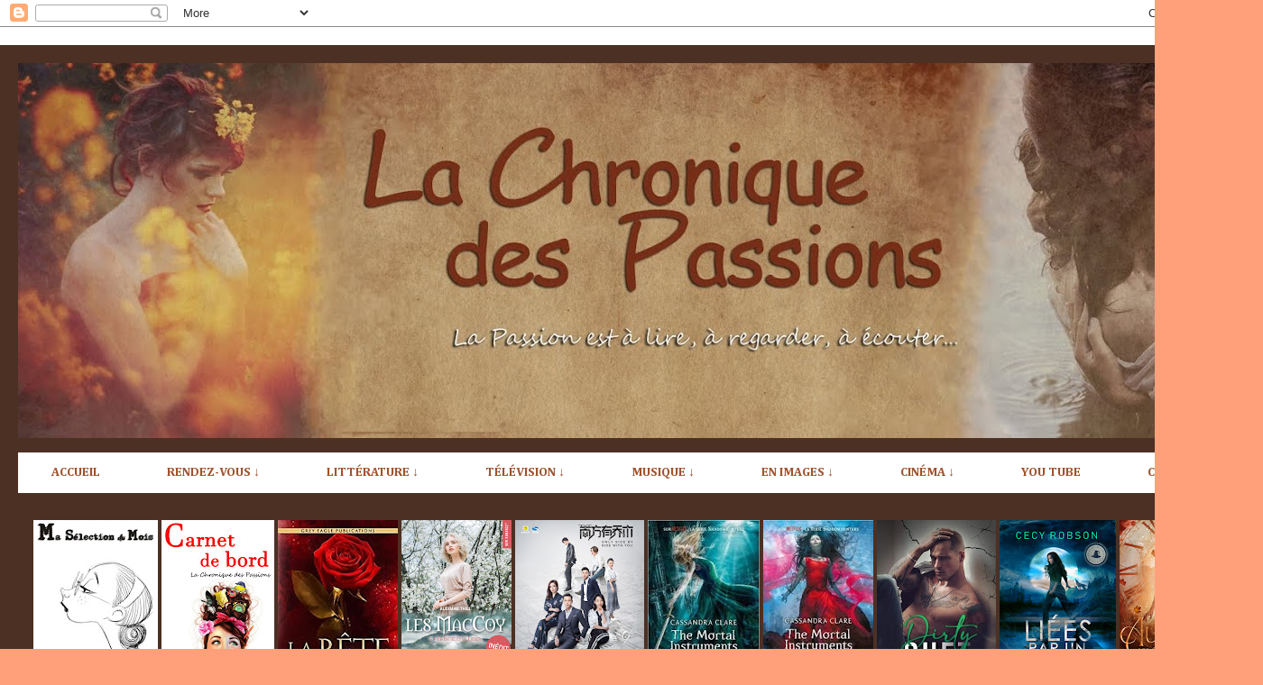

--- FILE ---
content_type: text/html; charset=UTF-8
request_url: https://www.lachroniquedespassions.com/2016/06/secret-love.html
body_size: 33385
content:
<!DOCTYPE html>
<html class='v2' dir='ltr' xmlns='http://www.w3.org/1999/xhtml' xmlns:b='http://www.google.com/2005/gml/b' xmlns:data='http://www.google.com/2005/gml/data' xmlns:expr='http://www.google.com/2005/gml/expr'>
<head>
<link href='https://www.blogger.com/static/v1/widgets/4128112664-css_bundle_v2.css' rel='stylesheet' type='text/css'/>
<base target='_blank'/>
<meta content='width=1100' name='viewport'/>
<meta content='text/html; charset=UTF-8' http-equiv='Content-Type'/>
<meta content='blogger' name='generator'/>
<link href='https://www.lachroniquedespassions.com/favicon.ico' rel='icon' type='image/x-icon'/>
<link href='https://www.lachroniquedespassions.com/2016/06/secret-love.html' rel='canonical'/>
<link rel="alternate" type="application/atom+xml" title="  La Chronique des Passions - Atom" href="https://www.lachroniquedespassions.com/feeds/posts/default" />
<link rel="alternate" type="application/rss+xml" title="  La Chronique des Passions - RSS" href="https://www.lachroniquedespassions.com/feeds/posts/default?alt=rss" />
<link rel="service.post" type="application/atom+xml" title="  La Chronique des Passions - Atom" href="https://www.blogger.com/feeds/6308336366632026903/posts/default" />

<link rel="alternate" type="application/atom+xml" title="  La Chronique des Passions - Atom" href="https://www.lachroniquedespassions.com/feeds/2922007048650651450/comments/default" />
<!--Can't find substitution for tag [blog.ieCssRetrofitLinks]-->
<link href='https://blogger.googleusercontent.com/img/b/R29vZ2xl/AVvXsEhtiURyuHawxxHSFn_Ps91Cb1EqSd6134ZFupQ3eVCC3etw6j_sSyoAzxkQfVrofcEdlk7Is3-J1nj0MmAyKHCc1Clw6J0-kcatw5ZAQAV_ICMaCpXfUnlJb-565wwUUQ5iZ_RAQLaBVJI2/s640/150113100337587599.jpg' rel='image_src'/>
<meta content='https://www.lachroniquedespassions.com/2016/06/secret-love.html' property='og:url'/>
<meta content='Secret Love' property='og:title'/>
<meta content='      ' property='og:description'/>
<meta content='https://blogger.googleusercontent.com/img/b/R29vZ2xl/AVvXsEhtiURyuHawxxHSFn_Ps91Cb1EqSd6134ZFupQ3eVCC3etw6j_sSyoAzxkQfVrofcEdlk7Is3-J1nj0MmAyKHCc1Clw6J0-kcatw5ZAQAV_ICMaCpXfUnlJb-565wwUUQ5iZ_RAQLaBVJI2/w1200-h630-p-k-no-nu/150113100337587599.jpg' property='og:image'/>
<title>  La Chronique des Passions: Secret Love</title>
<style type='text/css'>@font-face{font-family:'Cambria';font-style:normal;font-weight:400;font-display:swap;src:url(//fonts.gstatic.com/l/font?kit=GFDqWAB9jnWLT-HIK7ILrphaOAw&skey=d4699178559bc4b0&v=v18)format('woff2');unicode-range:U+0000-00FF,U+0131,U+0152-0153,U+02BB-02BC,U+02C6,U+02DA,U+02DC,U+0304,U+0308,U+0329,U+2000-206F,U+20AC,U+2122,U+2191,U+2193,U+2212,U+2215,U+FEFF,U+FFFD;}@font-face{font-family:'Cambria';font-style:normal;font-weight:700;font-display:swap;src:url(//fonts.gstatic.com/l/font?kit=GFDvWAB9jnWLT-HIIwkuu7V4NSY7WWA&skey=5202a3b6f5388b49&v=v18)format('woff2');unicode-range:U+0000-00FF,U+0131,U+0152-0153,U+02BB-02BC,U+02C6,U+02DA,U+02DC,U+0304,U+0308,U+0329,U+2000-206F,U+20AC,U+2122,U+2191,U+2193,U+2212,U+2215,U+FEFF,U+FFFD;}</style>
<style id='page-skin-1' type='text/css'><!--
/*
-----------------------------------------------
Blogger Template Style
Name:     Travel
Designer: Sookhee Lee
URL:      www.plyfly.net
----------------------------------------------- */
/* Variable definitions
====================
<Variable name="keycolor" description="Main Color" type="color" default="#539bcd"/>
<Group description="Page Text" selector="body">
<Variable name="body.font" description="Font" type="font"
default="normal normal 13px 'Trebuchet MS',Trebuchet,sans-serif"/>
<Variable name="body.text.color" description="Text Color" type="color" default="#bbbbbb"/>
</Group>
<Group description="Backgrounds" selector=".body-fauxcolumns-outer">
<Variable name="body.background.color" description="Outer Background" type="color" default="#539bcd"/>
<Variable name="content.background.color" description="Main Background" type="color" default="transparent"/>
</Group>
<Group description="Links" selector=".main-outer">
<Variable name="link.color" description="Link Color" type="color" default="#ff9900"/>
<Variable name="link.visited.color" description="Visited Color" type="color" default="#b87209"/>
<Variable name="link.hover.color" description="Hover Color" type="color" default="#ff9900"/>
</Group>
<Group description="Blog Title" selector=".header h1">
<Variable name="header.font" description="Font" type="font"
default="normal normal 60px 'Trebuchet MS',Trebuchet,sans-serif"/>
<Variable name="header.text.color" description="Text Color" type="color" default="#ffffff" />
</Group>
<Group description="Blog Description" selector=".header .description">
<Variable name="description.text.color" description="Description Color" type="color"
default="#bbbbbb" />
</Group>
<Group description="Tabs Text" selector=".tabs-inner .widget li a">
<Variable name="tabs.font" description="Font" type="font"
default="normal bold 16px 'Trebuchet MS',Trebuchet,sans-serif"/>
<Variable name="tabs.text.color" description="Text Color" type="color" default="#ffffff"/>
<Variable name="tabs.selected.text.color" description="Selected Color" type="color" default="#ffffff"/>
</Group>
<Group description="Tabs Background" selector=".tabs-outer .PageList">
<Variable name="tabs.background.color" description="Background Color" type="color" default="transparent"/>
<Variable name="tabs.selected.background.color" description="Selected Color" type="color" default="transparent"/>
</Group>
<Group description="Date Header" selector=".main-inner h2.date-header">
<Variable name="date.font" description="Font" type="font"
default="normal normal 14px 'Trebuchet MS',Trebuchet,sans-serif"/>
<Variable name="date.text.color" description="Text Color" type="color" default="#bbbbbb"/>
</Group>
<Group description="Post Title" selector="h3.post-title a">
<Variable name="post.title.font" description="Font" type="font"
default="normal bold 20px 'Trebuchet MS',Trebuchet,sans-serif"/>
<Variable name="post.title.text.color" description="Text Color" type="color"
default="#ffffff"/>
</Group>
<Group description="Post Background" selector=".column-center-inner">
<Variable name="post.background.color" description="Background Color" type="color"
default="transparent"/>
<Variable name="post.background.url" description="Post Background URL" type="url" default="none"/>
</Group>
<Group description="Gadget Title Color" selector="h2">
<Variable name="widget.title.font" description="Font" type="font"
default="normal bold 14px 'Trebuchet MS',Trebuchet,sans-serif"/>
<Variable name="widget.title.text.color" description="Title Color" type="color" default="#ffffff"/>
</Group>
<Group description="Gadget Text" selector=".footer-inner .widget, .sidebar .widget">
<Variable name="widget.font" description="Font" type="font"
default="normal normal 16px Cambria"/>
<Variable name="widget.text.color" description="Text Color" type="color" default="#bbbbbb"/>
</Group>
<Group description="Gadget Links" selector=".sidebar .widget">
<Variable name="widget.link.color" description="Link Color" type="color" default="#bbbbbb"/>
<Variable name="widget.link.visited.color" description="Visited Color" type="color" default="#ffffff"/>
<Variable name="widget.alternate.text.color" description="Alternate Color" type="color" default="#ffffff"/>
</Group>
<Group description="Sidebar Background" selector=".column-left-inner .column-right-inner">
<Variable name="widget.outer.background.color" description="Background Color" type="color" default="transparent" />
<Variable name="widget.border.bevel.color" description="Bevel Color" type="color" default="transparent" />
</Group>
<Variable name="body.background" description="Body Background" type="background"
color="#ffa07b" default="$(color) none repeat-x scroll top center"/>
<Variable name="content.background" description="Content Background" type="background"
color="#ffa07b" default="$(color) none repeat scroll top center"/>
<Variable name="comments.background" description="Comments Background" type="background"
default="#cccccc none repeat scroll top center"/>
<Variable name="content.imageBorder.top.space" description="Content Image Border Top Space" type="length" default="0" min="0" max="100px"/>
<Variable name="content.imageBorder.top" description="Content Image Border Top" type="url" default="none"/>
<Variable name="content.margin" description="Content Margin Top" type="length" default="20px" min="0" max="100px"/>
<Variable name="content.padding" description="Content Padding" type="length" default="20px" min="0" max="100px"/>
<Variable name="content.posts.padding" description="Posts Content Padding" type="length" default="10px" min="0" max="100px"/>
<Variable name="tabs.background.gradient" description="Tabs Background Gradient" type="url"
default="url(https://resources.blogblog.com/blogblog/data/1kt/travel/bg_black_50.png)"/>
<Variable name="tabs.selected.background.gradient" description="Tabs Selected Background Gradient" type="url"
default="url(https://resources.blogblog.com/blogblog/data/1kt/travel/bg_black_50.png)"/>
<Variable name="widget.outer.background.gradient" description="Sidebar Gradient" type="url"
default="url(https://resources.blogblog.com/blogblog/data/1kt/travel/bg_black_50.png)"/>
<Variable name="footer.background.gradient" description="Footer Background Gradient" type="url" default="none"/>
<Variable name="mobile.background.overlay" description="Mobile Background Overlay" type="string"
default="transparent none repeat scroll top left"/>
<Variable name="mobile.button.color" description="Mobile Button Color" type="color" default="#ffffff" />
<Variable name="startSide" description="Side where text starts in blog language" type="automatic" default="left"/>
<Variable name="endSide" description="Side where text ends in blog language" type="automatic" default="right"/>
*/
/* Content
----------------------------------------------- */
body {
font: normal normal 16px Cambria;
color: #bbbbbb;
background: #ffa07b url(//4.bp.blogspot.com/-XBG_wmaGjiQ/WqDyQSJk7HI/AAAAAAAAaK8/cwPNdYyvCgMepq5gPJiz8ZhnKOnsnipCQCK4BGAYYCw/s0/ae78bd7709823cf4944372dcd0b2f626_large.jpeg) repeat scroll top left;
}
html body .region-inner {
min-width: 0;
max-width: 100%;
width: auto;
}
a:link {
text-decoration:none;
color: #cd8553;
}
a:visited {
text-decoration:none;
color: #ffffff;
}
a:hover {
text-decoration:underline;
color: #ffffff;
}
.content-outer .content-cap-top {
height: 0;
background: transparent none repeat-x scroll top center;
}
.content-outer {
margin: 0 auto;
padding-top: 20px;
}
.content-inner {
background: transparent url(//blogblog.com/1kt/travel/bg_black_70.png) repeat scroll top left;
background-position: left -0;
background-color: #ffa07b;
padding: 20px;
}
.main-inner .date-outer {
margin-bottom: 2em;
}
/* Header
----------------------------------------------- */
.header-inner .Header .titlewrapper,
.header-inner .Header .descriptionwrapper {
padding-left: 10px;
padding-right: 10px;
}
.Header h1 {
font: normal bold 83px Cambria;
color: #ffffff;
}
.Header h1 a {
color: #ffffff;
}
.Header .description {
font-size: 130%;
}
/* Tabs
----------------------------------------------- */
.tabs-inner {
margin: 1em 0 0;
padding: 0;
}
.tabs-inner .section {
margin: 0;
}
.tabs-inner .widget ul {
padding: 0;
background: #ffa07b url(//www.blogblog.com/1kt/travel/bg_black_50.png) repeat scroll top center;
}
.tabs-inner .widget li {
border: none;
}
.tabs-inner .widget li a {
display: inline-block;
padding: 1em 1.5em;
color: #ffffff;
font: normal bold 20px Cambria;
}
.tabs-inner .widget li.selected a,
.tabs-inner .widget li a:hover {
position: relative;
z-index: 1;
background: #ffa07b url(//www.blogblog.com/1kt/travel/bg_black_50.png) repeat scroll top center;
color: #ffffff;
}
/* Headings
----------------------------------------------- */
h2 {
font: normal bold 16px Cambria;
color: #ffffff;
}
.main-inner h2.date-header {
font: normal bold 20px Cambria;
color: #cd8553;
}
.footer-inner .widget h2,
.sidebar .widget h2 {
padding-bottom: .5em;
}
/* Main
----------------------------------------------- */
.main-inner {
padding: 20px 0;
}
.main-inner .column-center-inner {
padding: 10px 0;
}
.main-inner .column-center-inner .section {
margin: 0 10px;
}
.main-inner .column-right-inner {
margin-left: 20px;
}
.main-inner .fauxcolumn-right-outer .fauxcolumn-inner {
margin-left: 20px;
background: #ffa07b url(//www.blogblog.com/1kt/travel/bg_black_50.png) repeat scroll top left;
}
.main-inner .column-left-inner {
margin-right: 20px;
}
.main-inner .fauxcolumn-left-outer .fauxcolumn-inner {
margin-right: 20px;
background: #ffa07b url(//www.blogblog.com/1kt/travel/bg_black_50.png) repeat scroll top left;
}
.main-inner .column-left-inner,
.main-inner .column-right-inner {
padding: 15px 0;
}
/* Posts
----------------------------------------------- */
h3.post-title {
margin-top: 20px;
}
h3.post-title a {
font: normal bold 20px Cambria;
color: #ffffff;
}
h3.post-title a:hover {
text-decoration: underline;
}
.main-inner .column-center-outer {
background: rgba(0, 0, 0, 0) none repeat scroll top left;
_background-image: none;
}
.post-body {
line-height: 1.4;
position: relative;
}
.post-header {
margin: 0 0 1em;
line-height: 1.6;
}
.post-footer {
margin: .5em 0;
line-height: 1.6;
}
#blog-pager {
font-size: 140%;
}
#comments {
background: transparent url(//blogblog.com/1kt/travel/bg_black_50.png) repeat scroll top center;
padding: 15px;
}
#comments .comment-author {
padding-top: 1.5em;
}
#comments h4,
#comments .comment-author a,
#comments .comment-timestamp a {
color: #ffffff;
}
#comments .comment-author:first-child {
padding-top: 0;
border-top: none;
}
.avatar-image-container {
margin: .2em 0 0;
}
/* Comments
----------------------------------------------- */
#comments a {
color: #ffffff;
}
.comments .comments-content .icon.blog-author {
background-repeat: no-repeat;
background-image: url([data-uri]);
}
.comments .comments-content .loadmore a {
border-top: 1px solid #ffffff;
border-bottom: 1px solid #ffffff;
}
.comments .comment-thread.inline-thread {
background: rgba(0, 0, 0, 0);
}
.comments .continue {
border-top: 2px solid #ffffff;
}
/* Widgets
----------------------------------------------- */
.sidebar .widget {
border-bottom: 2px solid rgba(0, 0, 0, 0);
padding-bottom: 10px;
margin: 10px 0;
}
.sidebar .widget:first-child {
margin-top: 0;
}
.sidebar .widget:last-child {
border-bottom: none;
margin-bottom: 0;
padding-bottom: 0;
}
.footer-inner .widget,
.sidebar .widget {
font: normal normal 14px Cambria;
color: #ffffff;
}
.sidebar .widget a:link {
color: #ffffff;
text-decoration: none;
}
.sidebar .widget a:visited {
color: #ffffff;
}
.sidebar .widget a:hover {
color: #ffffff;
text-decoration: underline;
}
.footer-inner .widget a:link {
color: #cd8553;
text-decoration: none;
}
.footer-inner .widget a:visited {
color: #ffffff;
}
.footer-inner .widget a:hover {
color: #cd8553;
text-decoration: underline;
}
.widget .zippy {
color: #ffffff;
}
.footer-inner {
background: transparent none repeat scroll top center;
}
/* Mobile
----------------------------------------------- */
body.mobile  {
background-size: 100% auto;
}
body.mobile .AdSense {
margin: 0 -10px;
}
.mobile .body-fauxcolumn-outer {
background: transparent none repeat scroll top left;
}
.mobile .footer-inner .widget a:link {
color: #ffffff;
text-decoration: none;
}
.mobile .footer-inner .widget a:visited {
color: #ffffff;
}
.mobile-post-outer a {
color: #ffffff;
}
.mobile-link-button {
background-color: #cd8553;
}
.mobile-link-button a:link, .mobile-link-button a:visited {
color: #ffffff;
}
.mobile-index-contents {
color: #bbbbbb;
}
.mobile .tabs-inner .PageList .widget-content {
background: #ffa07b url(//www.blogblog.com/1kt/travel/bg_black_50.png) repeat scroll top center;
color: #ffffff;
}
.mobile .tabs-inner .PageList .widget-content .pagelist-arrow {
border-left: 1px solid #ffffff;
}
#Image6 .widget-content
{
text-align: center;
margin: auto;
}
#header-inner img
{
margin:auto;
--></style>
<style id='template-skin-1' type='text/css'><!--
body {
min-width: 1400px;
}
.content-outer, .content-fauxcolumn-outer, .region-inner {
min-width: 1400px;
max-width: 1400px;
_width: 1400px;
}
.main-inner .columns {
padding-left: 0;
padding-right: 390px;
}
.main-inner .fauxcolumn-center-outer {
left: 0;
right: 390px;
/* IE6 does not respect left and right together */
_width: expression(this.parentNode.offsetWidth -
parseInt("0") -
parseInt("390px") + 'px');
}
.main-inner .fauxcolumn-left-outer {
width: 0;
}
.main-inner .fauxcolumn-right-outer {
width: 390px;
}
.main-inner .column-left-outer {
width: 0;
right: 100%;
margin-left: -0;
}
.main-inner .column-right-outer {
width: 390px;
margin-right: -390px;
}
#layout {
min-width: 0;
}
#layout .content-outer {
min-width: 0;
width: 800px;
}
#layout .region-inner {
min-width: 0;
width: auto;
}
--></style>
<script type='text/javascript'>
        (function(i,s,o,g,r,a,m){i['GoogleAnalyticsObject']=r;i[r]=i[r]||function(){
        (i[r].q=i[r].q||[]).push(arguments)},i[r].l=1*new Date();a=s.createElement(o),
        m=s.getElementsByTagName(o)[0];a.async=1;a.src=g;m.parentNode.insertBefore(a,m)
        })(window,document,'script','https://www.google-analytics.com/analytics.js','ga');
        ga('create', 'UA-62893687-1', 'auto', 'blogger');
        ga('blogger.send', 'pageview');
      </script>
<link href='https://www.blogger.com/dyn-css/authorization.css?targetBlogID=6308336366632026903&amp;zx=e46dbd76-b556-497d-a3ca-f6dcd0d08f84' media='none' onload='if(media!=&#39;all&#39;)media=&#39;all&#39;' rel='stylesheet'/><noscript><link href='https://www.blogger.com/dyn-css/authorization.css?targetBlogID=6308336366632026903&amp;zx=e46dbd76-b556-497d-a3ca-f6dcd0d08f84' rel='stylesheet'/></noscript>
<meta name='google-adsense-platform-account' content='ca-host-pub-1556223355139109'/>
<meta name='google-adsense-platform-domain' content='blogspot.com'/>

</head>
<body class='loading'>
<div class='navbar section' id='navbar'><div class='widget Navbar' data-version='1' id='Navbar1'><script type="text/javascript">
    function setAttributeOnload(object, attribute, val) {
      if(window.addEventListener) {
        window.addEventListener('load',
          function(){ object[attribute] = val; }, false);
      } else {
        window.attachEvent('onload', function(){ object[attribute] = val; });
      }
    }
  </script>
<div id="navbar-iframe-container"></div>
<script type="text/javascript" src="https://apis.google.com/js/platform.js"></script>
<script type="text/javascript">
      gapi.load("gapi.iframes:gapi.iframes.style.bubble", function() {
        if (gapi.iframes && gapi.iframes.getContext) {
          gapi.iframes.getContext().openChild({
              url: 'https://www.blogger.com/navbar/6308336366632026903?po\x3d2922007048650651450\x26origin\x3dhttps://www.lachroniquedespassions.com',
              where: document.getElementById("navbar-iframe-container"),
              id: "navbar-iframe"
          });
        }
      });
    </script><script type="text/javascript">
(function() {
var script = document.createElement('script');
script.type = 'text/javascript';
script.src = '//pagead2.googlesyndication.com/pagead/js/google_top_exp.js';
var head = document.getElementsByTagName('head')[0];
if (head) {
head.appendChild(script);
}})();
</script>
</div></div>
<div class='body-fauxcolumns'>
<div class='fauxcolumn-outer body-fauxcolumn-outer'>
<div class='cap-top'>
<div class='cap-left'></div>
<div class='cap-right'></div>
</div>
<div class='fauxborder-left'>
<div class='fauxborder-right'></div>
<div class='fauxcolumn-inner'>
</div>
</div>
<div class='cap-bottom'>
<div class='cap-left'></div>
<div class='cap-right'></div>
</div>
</div>
</div>
<div class='content'>
<div class='content-fauxcolumns'>
<div class='fauxcolumn-outer content-fauxcolumn-outer'>
<div class='cap-top'>
<div class='cap-left'></div>
<div class='cap-right'></div>
</div>
<div class='fauxborder-left'>
<div class='fauxborder-right'></div>
<div class='fauxcolumn-inner'>
</div>
</div>
<div class='cap-bottom'>
<div class='cap-left'></div>
<div class='cap-right'></div>
</div>
</div>
</div>
<div class='content-outer'>
<div class='content-cap-top cap-top'>
<div class='cap-left'></div>
<div class='cap-right'></div>
</div>
<div class='fauxborder-left content-fauxborder-left'>
<div class='fauxborder-right content-fauxborder-right'></div>
<div class='content-inner'>
<header>
<div class='header-outer'>
<div class='header-cap-top cap-top'>
<div class='cap-left'></div>
<div class='cap-right'></div>
</div>
<div class='fauxborder-left header-fauxborder-left'>
<div class='fauxborder-right header-fauxborder-right'></div>
<div class='region-inner header-inner'>
<div class='header section' id='header'><div class='widget Header' data-version='1' id='Header1'>
<div id='header-inner'>
<a href='https://www.lachroniquedespassions.com/' style='display: block'>
<img alt='  La Chronique des Passions' height='416px; ' id='Header1_headerimg' src='https://blogger.googleusercontent.com/img/b/R29vZ2xl/AVvXsEikB-0Ta3nL2TwQTuvYRPW_UXkUVCfLlZIKCIGubrb14JX_PlPPfcESwuehd5AG5r7lT8V6HsV1ts0d0dMwmEr97DvQvbNKDU6ynwIg1J2UsFbAgnch6dRaxUapfItsT092UbkchGRzEzY/s1360/essai+13.jpg' style='display: block' width='1360px; '/>
</a>
</div>
</div></div>
</div>
</div>
<div class='header-cap-bottom cap-bottom'>
<div class='cap-left'></div>
<div class='cap-right'></div>
</div>
</div>
</header>
<div class='tabs-outer'>
<div class='tabs-cap-top cap-top'>
<div class='cap-left'></div>
<div class='cap-right'></div>
</div>
<div class='fauxborder-left tabs-fauxborder-left'>
<div class='fauxborder-right tabs-fauxborder-right'></div>
<div class='region-inner tabs-inner'>
<div class='tabs section' id='crosscol'><div class='widget HTML' data-version='1' id='HTML5'>
<h2 class='title'>menu 2</h2>
<div align='center' class='widget-content'>
<script src='https://sites.google.com/site/rvdmarcrailcatrain/home/d20bl.js'
type='text/javascript'></script>

<!--Barre de menu horizontale-->

<div id="ddtopmenubar" class="d20bl-barre">

<ul>

<li><a href="http://lachroniquedespassions.blogspot.fr//" target="_blank">   ACCUEIL   </a></li>



<li><a href="#" rel="ddsubmenu1">   RENDEZ-VOUS  &#x2193;</a></li>

<li><a href="#" rel="ddsubmenu2">   LITTÉRATURE    &#x2193;</a></li>

<li><a href="#" rel="ddsubmenu3">    TÉLÉVISION    &#x2193;</a></li>


<li><a href="#" rel="ddsubmenu4">    MUSIQUE     &#x2193;</a></li>

<li><a href="#" rel="ddsubmenu5">    EN IMAGES     &#x2193;</a></li>

<li><a href="#" rel="ddsubmenu6">    CINÉMA     &#x2193;</a></li>



<li><a href="https://www.youtube.com/channel/UCgss-guXRYh24CRoVpwgMuQ/" target="_blank">   YOU TUBE   </a></li>

<li><a href="http://lachroniquedespassions.blogspot.fr/p/contact.html" target="_blank">    CONTACT   </a></li>

</ul>

</div>

<script type="text/javascript">
ddlevelsmenu.setup("ddtopmenubar", "topbar") //ddlevelsmenu.setup("mainmenuid", "topbar|sidebar")
</script>

<!--sous-menu 1-->

<ul id="ddsubmenu1" class="d20bl">

<li><a href="http://lachroniquedespassions.blogspot.fr/search/label/Carnet%20de%20bord" target="_blank">Carnet de bord</a></li>

<li><a href="http://lachroniquedespassions.blogspot.fr/search/label/C'est%20lundi..." target="_blank">C'est lundi, que lisez-vous&#160;?</a></li>
<li><a href="http://lachroniquedespassions.blogspot.fr/search/label/le%20palmar%C3%A8s%20du%20mois" target="_blank">Le Palmarès du mois</a></li>

<li><a href="http://lachroniquedespassions.blogspot.fr/search/label/le%20livre%20de%20la%20semaine" target="_blank">Le livre de la semaine</a></li>


<li><a href="http://lachroniquedespassions.blogspot.fr/search/label/Sur%20mon%20%C3%AEle" target="_blank">Sur mon île...</a></li>

<li><a href="http://lachroniquedespassions.blogspot.fr/search/label/Book%20Haul" target="_blank">Book Haul</a></li>

<li><a href="http://lachroniquedespassions.blogspot.fr/search/label/top%20ten" target="_blank">Top Ten Tuesday</a></li>

<li><a href="http://lachroniquedespassions.blogspot.fr/p/la.html
/" target="_blank">Mes coups de coeur</a></li>


<!--sous-menu 2-->

<ul id="ddsubmenu2" class="d20bl">

<li><a href="http://lachroniquedespassions.blogspot.fr/p/blog-page_4644.html" target="_blank">Index alphabétique des auteurs</a></li>


<li><a href="http://lachroniquedespassions.blogspot.fr/search/label/Les%20nouveaut%C3%A9s%20du%20mois//" target="_blank">Les nouveautés du mois</a></li>

<li><a href="http://lachroniquedespassions.blogspot.fr/search/label/Les%20sorties%20attendues/" target="_blank">Les sorties attendues/ Les V.O.</a></li>

<li><a href="http://lachroniquedespassions.blogspot.fr/search/label/romance%20paranormale/" target="_blank">La romance paranormale</a></li>

<li><a href="http://lachroniquedespassions.blogspot.fr/search/label/contemporaine/" target="_blank">La romance contenporaine</a></li>

<li><a href="http://lachroniquedespassions.blogspot.fr/search/label/Historique/" target="_blank">La romance historique</a></li>

<li><a href="http://lachroniquedespassions.blogspot.fr/search/label/%C3%A9rotique/" target="_blank">La romance érotique</a></li>

<li><a href="http://lachroniquedespassions.blogspot.fr/search/label/policier/" target="_blank">La romance policière</a></li>

<li><a href="http://lachroniquedespassions.blogspot.fr/search/label/New%20Adult/" target="_blank">La romance New Adult</a></li>

<li><a href="http://lachroniquedespassions.blogspot.fr/search/label/young%20adult/" target="_blank">La romance Young Adult</a></li>

<li><a href="http://lachroniquedespassions.blogspot.fr/search/label/M%2FM/" target="_blank">La romance M/M</a></li>

<li><a href="http://lachroniquedespassions.blogspot.fr/search/label/Time-Travel/" target="_blank">La romance Time-Travel</a></li>


<li><a href="http://lachroniquedespassions.blogspot.fr/search/label/dystopie/" target="_blank">La romance dystopique</a></li>


<li><a href="http://lachroniquedespassions.blogspot.fr/search/label/steampunk
/" target="_blank">La romance steampunk</a></li>

<li><a href="http://lachroniquedespassions.blogspot.fr/search/label/comics
/" target="_blank">Comics</a></li>


<li><a href="http://lachroniquedespassions.blogspot.fr/p/fantasy.html
/" target="_blank">Fantasy</a></li>

<li><a href="http://lachroniquedespassions.blogspot.fr/p/blog-page_13.html
/" target="_blank">Les classiques</a></li>


</ul>

<!--sous-menu 3-->

<ul id="ddsubmenu3" class="d20bl">

<li><a href="http://lachroniquedespassions.blogspot.fr/p/blog-page_823.html">Séries télévisées</a></li>



<li><a href="http://lachroniquedespassions.blogspot.fr/search/label/Drama" target="_blank">Dramas</a></li>


</ul>

<!--sous-menu 4-->

<ul id="ddsubmenu4" class="d20bl">

<li><a href="http://lachroniquedespassions.blogspot.fr/search/label/La%20musique%20qui%20fait%20battre%20mon%20c%C5%93ur..." target="_blank">La musique qui fait battre mon cœur...</a></li>

<li><a href="http://lachroniquedespassions.blogspot.fr/p/blog-page_9978.html" target="_blank">Index alphabétique</a></li>

<li><a href="http://lachroniquedespassions.blogspot.fr/search/label/Musique" target="_blank">Jukebox</a></li>


<li><a href="http://lachroniquedespassions.blogspot.fr/search/label/OST" target="_blank">OST</a></li>



</ul>

<!--sous-menu 5-->

<ul id="ddsubmenu5" class="d20bl">

<li><a href="http://lachroniquedespassions.blogspot.fr/search/label/comics//" target="_blank">Comics</a></li>


<li><a href="http://lachroniquedespassions.blogspot.fr/search/label/Gif/" target="_blank">Gif</a></li>


<li><a href="http://lachroniquedespassions.blogspot.fr/search/label/Citation/" target="_blank">Citation</a></li>


<li><a href="http://lachroniquedespassions.blogspot.fr/search/label/Fan%20Art/" target="_blank">FanArt

</a></li></ul>


<!--sous-menu 6-->

<ul id="ddsubmenu6" class="d20bl">




<li><a href="http://lachroniquedespassions.blogspot.fr/search/label/Film" target="_blank">Les nouveautés</a></li>


<li><a href="http://lachroniquedespassions.blogspot.fr/p/blog-page_5987.html" target="_blank">Index alphabétique</a></li>




</ul>


<style type="text/css">
.d20bl, .d20bl div{visibility: hidden;z-index: 100;}
.d20bl ul,.d20bl, .d20bl div{margin: 10;padding: 0;position: absolute;left: 10;top: 0;list-style-type: none;}
.d20bl li a{display: block;width: 170px;}
* html .d20bl li{ /*IE6 CSS hack*/
display: inline-block;
width: 170px; /*width of menu (include side paddings of LI A*/
}
.downarrowpointer,.rightarrowpointer{display:none;}


.d20bl-barre {margin-left:0px;}

.d20bl-barre a,.d20bl a {color:sienna !important;
background:white!important;padding:10px 37px!important;text-decoration: none; font-weight:bold !important;font-family: Cambria!important;font-size: 14px !important;line-height: 25px !important;}

.d20bl-barre a:hover,.d20bl a:hover{color:white !important;background:maroon !important;}

</style>

<!--[if IE]><style type="text/css">.d20bl{margin-left:10px;}</style><![endif]--></ul>
</div>
<div class='clear'></div>
</div></div>
<div class='tabs section' id='crosscol-overflow'><div class='widget HTML' data-version='1' id='HTML4'>
<h2 class='title'>gfMes dernières chroniques</h2>
<div align='center' class='widget-content'>
<a href="https://www.lachroniquedespassions.com/2022/12/ma-selection-106-decembre-2022-ok.html"><img src="https://blogger.googleusercontent.com/img/b/R29vZ2xl/AVvXsEhcK1osC8FVXQTRkAsOFiWGMpg2u07yUYluZwhIA0Bjr4J8P8wRdKp5Efy_GKGm9CWfCEN4TuvsgTxQs58Fvyox-f1J1UQpCO0f042ElqgG3yT0DNjn1oDc4kY3gFg_bzmNU-0sQtOeA6U/s200/ma+s%25C3%25A9lection+livresque+vierge.jpg" /></a>







<a href="https://www.lachroniquedespassions.com/2022/11/carnet-de-bord-84.html"><img src="https://blogger.googleusercontent.com/img/b/R29vZ2xl/AVvXsEgMGi3it9OuRvlFns9cVhnCK2XHbYgEfhMCJmigX0Chq_PPzTiw7W2Xc37Fks5ATjZBEU0ecS57IN801apeMSwQHfVrxz_4KRJLoj9I9Vh-6jJ9OHdPWcSf2NUXAjWZmxnp8L8icS5sJJQ/s200/8.jpg" /></a>















<a href="https://www.lachroniquedespassions.com/2022/06/twisted-ever-after-tome-1-la-bete-de.html"><img src="https://blogger.googleusercontent.com/img/b/R29vZ2xl/AVvXsEgwbdS7Th2NNYEffxyj4mogrG7Trbp5moG2yjgbqGHIe19lVAaCtFeCDcTbVPb0Zbwnp553mdo_Sv3Q0tFp7nOo0OMbpuNyroH767euhckhAKmvJLrNQxYTjmgvWBhxEymF3_m2HiyX1FoUI-qoAQcsUz1IAlLAjwDTd56POLkQ2-hgGMMW9FzPQij_/w133-h200/twisted_ever_after_tome_1_la_bete-4924295-250-400.jpg" /></a>





<a href="https://www.lachroniquedespassions.com/2022/06/les-maccoy-tome-4-la-biche-et-le-limier.html"><img src="https://blogger.googleusercontent.com/img/b/R29vZ2xl/AVvXsEhFxVdAA3TIc09aFgejhmWoM_POZxTJLSDgk6VuFZJiBB1Ewau1q9kCXtZhemAPQgGcKnh7ZXcA9S1EeHgS_oz7BCY2rQD1MBHnpgdXHUYHZ2N3oio5r30NtliD_IEZubMBlaIt_6N1MjXCjieagIUPqh74Lw0Q3R-hUmnbLT5u5wEdtfxYSEwO--9M/w123-h200/les_maccoy_tome_4_la_biche_et_le_limier-4933524-264-432.jpg" /></a>



<a href="https://www.lachroniquedespassions.com/2018/12/only-side-by-side-with-you.html"><img src="https://blogger.googleusercontent.com/img/b/R29vZ2xl/AVvXsEjHdpbHggmobhFxxL77GDszZASJwM_vrVNmFSxTRBw2KAmxrNwT-kbAv8qv3B1uZO5yom-pRS6mi_qmPTwLriTOlqCEEI6Tw7WLtz8WGerZfCy-VDljxpIUD2ojgpQ8tjSL-Tesj8XXRjd9tKz3ylMDdiAFnP1ajwUUnmez7uTtmOIvyyQ2p_WixB1Y/w143-h200/only_side_by_side_with_you_2967.jpg" /></a>









<a href="https://www.lachroniquedespassions.com/2022/05/partie1-lemonde-obscur-est-en-danger-le.html"><img src="https://blogger.googleusercontent.com/img/b/R29vZ2xl/AVvXsEgIxHQEB0B6Mwj7QMhya0VEgZ7_mczIKipsQtxLXH1uCZVFOIqOMF_3I_58Q-s5Mz-UW0nnp3U7k5S1NrQlYgAZNbo6UNfaXSRh11Iq_a0FDp2b3fu7JnjiK93Vvy3thoKqvziBnUZktXrWPLN3SfRNOYr8etS8pTkAb1nJ9c83QQH4urx9qBw9mrBd/w124-h200/clare.jpg" /></a>






<a href="https://www.lachroniquedespassions.com/2022/05/partie1-lemonde-obscur-est-en-danger-le.html"><img src="https://blogger.googleusercontent.com/img/b/R29vZ2xl/AVvXsEi0JPCJHQeQPm3jsdtzJaGGQTDbhH6lqMNFGSj_Y9mNiWzrZObZGXm2M3YCL3C78hNVLauu1WXxjOXuhjzToIQjroYrNYLZwGCZluj-zsEmMW-7X9msf3cIiQ_3B3HWRviL4u3pAkv93Cfkvq6g549KRDM6mS2PiS2ILgaIyU4p206JyRr8r9xSzcc7/w122-h200/index.jpg" /></a>






<a href="https://www.lachroniquedespassions.com/2022/05/dirty-duet-de-angel-arekin.html"><img src="https://blogger.googleusercontent.com/img/b/R29vZ2xl/AVvXsEiWJ1NgX4Kh6DV6S9EhaZR5x9x4KeT0z6XqqA8k3JC1NPd9OaRgypjjvRdZbbSekiHybu5Ao3--eFbNj1WOJhQ01C_FbTwVg05EAUwUltt5z1vyQPQ7UwDNwD7mpm6XeMcKaDr8nQ_ckSOU7ME8FfuGyFcUKywJwvTXFev0_YdMMfabaEwyDshOgCg3/w133-h200/dirty_duet-1456118-264-432.jpg" /></a>







<a href="https://www.lachroniquedespassions.com/2022/05/les-mesaventures-des-surs-wird-tome-4.html"><img src="https://blogger.googleusercontent.com/img/b/R29vZ2xl/AVvXsEheUryK3VmV__xL3U7xX16TuwyDZcLwkx86cC4CBhtPK4SvbCAq2-AYfXyS1YSrI63rqScVZx2lpYwUBYvCNRIJxXOt7z4IuiVASbMxDJ6zoR3z4Ye9n_iq9Kt4Vl5c8-hRCVmQ6_1Y8HBwKcStcVfUvjwjeQ6MvESYtpHkLvZhknmZWo1_K0k6PnqG/w129-h200/les_mesaventures_des_soeurs_wird_tome_1_la_malediction_de_celia_1_liees_par_un_sortilege-1215255-264-432.png" /></a>




<a href="https://www.lachroniquedespassions.com/2022/05/les-echos-du-temps-tome-1-automne-de.html"><img src="https://blogger.googleusercontent.com/img/b/R29vZ2xl/AVvXsEhObDiPnqOJD97yhTgrEDHtljK2nqwaAsM-Vx_MWhmkbkIn8rZHbnGaD0p7HCoKn7W4I_ZxDu_kGN9y5wqashX700NzOcjsZpmqEenIJXNXEpnF2yBWO-Wp4U4rqcSSj-tuYu-1LMT0yVg0TFJWvo4g6pLO6mfCa-asptITkXnAN2YN3bdQPqDzafqC/w123-h200/les_echos_du_temps_tome_1_automne-1422073-264-432.png" /></a>
</div>
<div class='clear'></div>
</div><div class='widget Image' data-version='1' id='Image44'>
<div class='widget-content'>
<img alt='' height='37' id='Image44_img' src='https://blogger.googleusercontent.com/img/b/R29vZ2xl/AVvXsEgyUye0uQATTxz612d8BYuaEO4bdCxmRvU3G6KxodAnGjtBpyGdhrhG5TCKZDiS2EPWV4SVyWYjIdxK04zg1ZPxa_3LvAPYubsptPkEYbuHQFf0_O9ZqLNAg8_k7LhHVeGo2OwOsv7aPAo/s1600/mes+dernieres+chronique.jpg' width='300'/>
<br/>
</div>
<div class='clear'></div>
</div></div>
</div>
</div>
<div class='tabs-cap-bottom cap-bottom'>
<div class='cap-left'></div>
<div class='cap-right'></div>
</div>
</div>
<div class='main-outer'>
<div class='main-cap-top cap-top'>
<div class='cap-left'></div>
<div class='cap-right'></div>
</div>
<div class='fauxborder-left main-fauxborder-left'>
<div class='fauxborder-right main-fauxborder-right'></div>
<div class='region-inner main-inner'>
<div class='columns fauxcolumns'>
<div class='fauxcolumn-outer fauxcolumn-center-outer'>
<div class='cap-top'>
<div class='cap-left'></div>
<div class='cap-right'></div>
</div>
<div class='fauxborder-left'>
<div class='fauxborder-right'></div>
<div class='fauxcolumn-inner'>
</div>
</div>
<div class='cap-bottom'>
<div class='cap-left'></div>
<div class='cap-right'></div>
</div>
</div>
<div class='fauxcolumn-outer fauxcolumn-left-outer'>
<div class='cap-top'>
<div class='cap-left'></div>
<div class='cap-right'></div>
</div>
<div class='fauxborder-left'>
<div class='fauxborder-right'></div>
<div class='fauxcolumn-inner'>
</div>
</div>
<div class='cap-bottom'>
<div class='cap-left'></div>
<div class='cap-right'></div>
</div>
</div>
<div class='fauxcolumn-outer fauxcolumn-right-outer'>
<div class='cap-top'>
<div class='cap-left'></div>
<div class='cap-right'></div>
</div>
<div class='fauxborder-left'>
<div class='fauxborder-right'></div>
<div class='fauxcolumn-inner'>
</div>
</div>
<div class='cap-bottom'>
<div class='cap-left'></div>
<div class='cap-right'></div>
</div>
</div>
<!-- corrects IE6 width calculation -->
<div class='columns-inner'>
<div class='column-center-outer'>
<div class='column-center-inner'>
<div class='main section' id='main'><div class='widget Blog' data-version='1' id='Blog1'>
<div class='blog-posts hfeed'>

          <div class="date-outer">
        
<h2 class='date-header'><span>mercredi 8 juin 2016</span></h2>

          <div class="date-posts">
        
<div class='post-outer'>
<div class='post hentry' itemprop='blogPost' itemscope='itemscope' itemtype='http://schema.org/BlogPosting'>
<meta content='https://blogger.googleusercontent.com/img/b/R29vZ2xl/AVvXsEhtiURyuHawxxHSFn_Ps91Cb1EqSd6134ZFupQ3eVCC3etw6j_sSyoAzxkQfVrofcEdlk7Is3-J1nj0MmAyKHCc1Clw6J0-kcatw5ZAQAV_ICMaCpXfUnlJb-565wwUUQ5iZ_RAQLaBVJI2/s640/150113100337587599.jpg' itemprop='image_url'/>
<meta content='6308336366632026903' itemprop='blogId'/>
<meta content='2922007048650651450' itemprop='postId'/>
<a name='2922007048650651450'></a>
<h3 class='post-title entry-title' itemprop='name'>
Secret Love
</h3>
<div class='post-header'>
<div class='post-header-line-1'></div>
</div>
<div class='post-body entry-content' id='post-body-2922007048650651450' itemprop='description articleBody'>
<table align="center" cellpadding="0" cellspacing="0" class="tr-caption-container" style="margin-left: auto; margin-right: auto; text-align: center;"><tbody>
<tr><td style="text-align: center;"><a href="https://blogger.googleusercontent.com/img/b/R29vZ2xl/AVvXsEhtiURyuHawxxHSFn_Ps91Cb1EqSd6134ZFupQ3eVCC3etw6j_sSyoAzxkQfVrofcEdlk7Is3-J1nj0MmAyKHCc1Clw6J0-kcatw5ZAQAV_ICMaCpXfUnlJb-565wwUUQ5iZ_RAQLaBVJI2/s1600/150113100337587599.jpg" imageanchor="1" style="margin-left: auto; margin-right: auto;"><img border="0" height="360" src="https://blogger.googleusercontent.com/img/b/R29vZ2xl/AVvXsEhtiURyuHawxxHSFn_Ps91Cb1EqSd6134ZFupQ3eVCC3etw6j_sSyoAzxkQfVrofcEdlk7Is3-J1nj0MmAyKHCc1Clw6J0-kcatw5ZAQAV_ICMaCpXfUnlJb-565wwUUQ5iZ_RAQLaBVJI2/s640/150113100337587599.jpg" width="640" /></a></td></tr>
<tr><td class="tr-caption" style="text-align: center;"><img alt="" height="40" id="Image50_img" src="https://blogger.googleusercontent.com/img/b/R29vZ2xl/AVvXsEhJwVdVA94H4EVnLLuRimOGCX2C7HqoM3UxiYWBjSa1nSdc8Z5pbdhLIRyVIb22zD2TC0nz_h_512HvNYVJLMSedEFhTCyF-CcFWgfWa34KfVtLE0G7f1s1lHOstG1mbItPpBu-62DLK01X/s1600-r/un+bon+moment.jpg" style="visibility: visible;" width="400" /></td></tr>
</tbody></table>
<div align="CENTER" style="page-break-inside: avoid; widows: 132;">
<span style="color: #ff9900;"><span style="font-family: &quot;cambria&quot; , serif;"><span style="font-size: medium;"><span style="text-decoration: none;"><span style="font-style: normal;"><span style="font-weight: normal;"></span></span></span></span></span></span><br />
<a name="more"></a><span style="color: #ff9900;"><span style="font-family: &quot;cambria&quot; , serif;"><span style="font-size: medium;"><span style="text-decoration: none;"><span style="font-style: normal;"><span style="font-weight: normal;">Date
de diffusion&nbsp;:</span></span></span><span style="color: white;"><span style="text-decoration: none;"><span style="font-style: normal;"><span style="font-weight: normal;">
</span></span></span></span><span style="color: white;"><span style="text-decoration: none;"><span style="font-weight: normal;">du
25/09/2013 au 14/11/2013 </span></span></span></span></span></span>
</div>
<div align="CENTER" style="widows: 132;">
<span style="color: #ff9900;"><span style="font-family: &quot;cambria&quot; , serif;"><span style="font-size: medium;"><span style="font-style: normal;"><span style="font-weight: normal;">Réalisé
par&nbsp;: </span></span><span style="color: white;"><span style="font-style: normal;"><span style="font-weight: normal;">Baek
Sang Hun, Lee Eung Bok </span></span></span></span></span></span>
</div>
<div align="CENTER" style="widows: 132;">
<span style="color: #ff9900;"><span style="font-family: &quot;cambria&quot; , serif;"><span style="font-size: medium;"><span style="font-style: normal;"><span style="font-weight: normal;">Scénariste&nbsp;:
</span></span><span style="color: white;"><span style="font-style: normal;"><span style="font-weight: normal;">Choi
Ho Cheol, Yu Bo Ra </span></span></span></span></span></span>
</div>
<div align="CENTER" style="widows: 132;">
<span style="color: #ff9900;"><span style="font-family: &quot;cambria&quot; , serif;"><span style="font-size: medium;"><span style="font-style: normal;"><span style="font-weight: normal;">Casting&nbsp;:</span></span><span style="color: white;"><span style="font-style: normal;"><span style="font-weight: normal;">Ji
Seong : Jo Min Hyeo, </span></span></span><span style="color: white;">Hwang
Jung Eum : Kang Yu Jeon, Bae Su Bin : An Do Hun, Lee Da Hee : Sin Se
Yeon</span></span></span></span></div>
<div align="CENTER" style="widows: 132;">
<span style="color: #ff9900;"><span style="font-family: &quot;cambria&quot; , serif;"><span style="font-size: medium;"><span style="font-style: normal;"><span style="font-weight: normal;">Genre&nbsp;:
</span></span><span style="color: white;"><span style="font-style: normal;"><span style="font-weight: normal;">Mystère
- Mélodrame - Romance - Suspense </span></span></span></span></span></span>
</div>
<div align="CENTER" style="widows: 132;">
<span style="color: #ff9900;"><span style="font-family: &quot;cambria&quot; , serif;"><span style="font-size: medium;"><span style="font-style: normal;"><span style="font-weight: normal;">Chaîne&nbsp;TV&nbsp;:
</span></span><span style="color: white;"><span style="font-style: normal;"><span style="font-weight: normal;">KBS2</span></span></span></span></span></span></div>
<div align="CENTER" style="widows: 132;">
<span style="color: #ff9900;"><span style="font-family: &quot;cambria&quot; , serif;"><span style="font-size: medium;"><span style="font-style: normal;"><span style="font-weight: normal;">Nationalité&nbsp;:</span></span>
<span style="color: white;"><span style="font-style: normal;"><span style="font-weight: normal;">Corée
du Sud</span></span></span></span></span></span></div>
<div align="CENTER" style="widows: 132;">
<span style="color: #ff9900;"><span style="font-family: &quot;cambria&quot; , serif;"><span style="font-size: medium;"><span style="font-style: normal;"><span style="font-weight: normal;">Format&nbsp;:
</span></span><span style="color: white;"><span style="font-style: normal;"><span style="font-weight: normal;">16
épisodes de 60 minutes</span></span></span></span></span></span></div>
<div align="JUSTIFY" style="page-break-inside: avoid; widows: 136;">
<br /></div>
<div class="separator" style="clear: both; text-align: center;">
<a href="https://blogger.googleusercontent.com/img/b/R29vZ2xl/AVvXsEgn8gwQu3-0-Ru1y3bnAa-h_bQfTG4B3PD4-oCxj3vuJBe6mOj7f13-5cA3ggSshMpDbIrFXAv23XL3B-F1clYQfbCKWPh0dsndtwOVwaCnQ2p5YOcyBLrCYF8MhsZdOqWSGzaG_sHvwxXS/s1600/le+synopsis.jpg" imageanchor="1" style="margin-left: 1em; margin-right: 1em;"><img border="0" height="86" src="https://blogger.googleusercontent.com/img/b/R29vZ2xl/AVvXsEgn8gwQu3-0-Ru1y3bnAa-h_bQfTG4B3PD4-oCxj3vuJBe6mOj7f13-5cA3ggSshMpDbIrFXAv23XL3B-F1clYQfbCKWPh0dsndtwOVwaCnQ2p5YOcyBLrCYF8MhsZdOqWSGzaG_sHvwxXS/s320/le+synopsis.jpg" width="320" /></a></div>
<div align="JUSTIFY" style="page-break-inside: avoid; widows: 136;">
</div>
<div align="CENTER" style="page-break-inside: avoid; widows: 132;">
<span style="color: white;"><span style="font-family: &quot;cambria&quot; , serif;"><span style="font-size: medium;"><span style="text-decoration: none;"><i><span style="font-weight: normal;">Chacun
protège ses secrets pour parvenir à ses fins ou simplement
rencontrer l'amour, mais ceux-ci peuvent également se révéler
destructeurs. Ils peuvent nous laisser heureux, inquiets ou nous
mener à perdre de vue la réalité.</span></i></span><span style="text-decoration: none;"><span style="font-style: normal;"><span style="font-weight: normal;"><br /></span></span></span></span></span></span></div>
<div align="JUSTIFY" style="page-break-inside: avoid; widows: 8;">
<span style="color: #ff9900;"><span style="font-family: &quot;cambria&quot; , serif;"><span style="font-size: medium;"><span style="color: white;"><span style="text-decoration: none;"><span style="font-style: normal;"><span style="font-weight: normal;"><br />Issu
d'une famille aisée,</span></span></span></span><span style="color: white;"><span style="text-decoration: none;"><span style="font-style: normal;"><b>
</b></span></span></span><b><span style="color: white;"><span style="text-decoration: none;"><span style="font-style: normal;"><b>Jo
Min Hyeok</b></span></span></span></b><span style="color: white;"><span style="text-decoration: none;"><span style="font-style: normal;"><span style="font-weight: normal;">
est un homme beau et intelligent possédant tout excepté une bonne
personnalité. Après avoir perdu sa petite amie à la suite d'un
accident, celle-ci ayant été heurtée par un véhicule puis
abandonnée sur le bord de la route, il ne vit désormais que pour se
venger des coupables de cet acte.</span></span></span></span><b><span style="color: white;"><span style="text-decoration: none;"><span style="font-style: normal;">Kang
Yu Jeong</span></span></span></b><span style="color: white;"><span style="text-decoration: none;"><span style="font-style: normal;"><span style="font-weight: normal;">
est une jeune femme croyant profondément en l'amour. Elle décide de
répondre du délit de fuite à la place de son petit ami </span></span></span></span><b><span style="color: white;"><span style="text-decoration: none;"><span style="font-style: normal;">An
Do Hun</span></span></span></b><span style="color: white;"><span style="text-decoration: none;"><span style="font-style: normal;"><span style="font-weight: normal;">
qui en est réellement responsable et ira même jusqu'à purger pour
cela une peine de prison, mais elle se retrouve finalement trahie par
ce dernier n'écoutant que ses ambitions.</span></span></span></span></span></span></span></div>
<div align="CENTER" style="page-break-inside: avoid; widows: 132;">
<span style="color: white;"><span style="font-family: &quot;cambria&quot; , serif;"><span style="font-size: medium;"><span style="text-decoration: none;"><span style="font-style: normal;"><span style="font-weight: normal;"><br /></span></span></span><span style="text-decoration: none;"><i><span style="font-weight: normal;">Ce
drama raconte l'histoire d'un homme qui s'éprendra de la femme
responsable de la mort de sa petite amie, ainsi que celle d'une femme
refusant de renoncer à la vie même en étant laissée dans le plus
profond désespoir.</span></i></span></span></span></span></div>
<br />
<div class="separator" style="clear: both; text-align: center;">
<a href="https://blogger.googleusercontent.com/img/b/R29vZ2xl/AVvXsEjZ4Zlhnhth6UOGNvdhHDE8AHept4RLddEvVd8AEtVM7YeNLavLRadhAJ_kTMJhrxlNpBSxzUPkHtQ1viH6-Jd5qjU6RoUgXG4UuAyxe1UJvjgx8FJQgce-izOp0Wp1q7VUJtaajRgxzJ4a/s1600/la+bande+annonce.jpg" imageanchor="1" style="margin-left: 1em; margin-right: 1em;"><img border="0" height="86" src="https://blogger.googleusercontent.com/img/b/R29vZ2xl/AVvXsEjZ4Zlhnhth6UOGNvdhHDE8AHept4RLddEvVd8AEtVM7YeNLavLRadhAJ_kTMJhrxlNpBSxzUPkHtQ1viH6-Jd5qjU6RoUgXG4UuAyxe1UJvjgx8FJQgce-izOp0Wp1q7VUJtaajRgxzJ4a/s320/la+bande+annonce.jpg" width="320" /></a></div>
<div style="text-align: center;">
<br /></div>
<div style="page-break-inside: avoid; text-align: center;">
</div>
<div style="text-align: center;">
<iframe allowfullscreen="" frameborder="0" height="360" src="https://www.youtube.com/embed/ywJLu60IuSs" width="640"></iframe> </div>
<div style='clear: both;'></div>
</div>
<div class='post-footer'>
<div class='post-footer-line post-footer-line-1'><span class='post-backlinks post-comment-link'>
</span>
<span class='post-icons'>
</span>
<span class='post-labels'>
Labels:
<a href='https://www.lachroniquedespassions.com/search/label/Drama' rel='tag'>Drama</a>,
<a href='https://www.lachroniquedespassions.com/search/label/S%C3%A9rie%20t%C3%A9l%C3%A9vis%C3%A9e' rel='tag'>Série télévisée</a>,
<a href='https://www.lachroniquedespassions.com/search/label/un%20bon%20moment...' rel='tag'>un bon moment...</a>
</span>
<div class='post-share-buttons goog-inline-block'>
</div>
<span class='post-timestamp'>
</span>
</div>
<div class='post-footer-line post-footer-line-2'></div>
<div class='post-footer-line post-footer-line-3'></div>
</div>
</div>
<div class='comments' id='comments'>
<a name='comments'></a>
<div id='backlinks-container'>
<div id='Blog1_backlinks-container'>
</div>
</div>
</div>
</div>

        </div></div>
      
</div>
<div class='blog-pager' id='blog-pager'>
<span id='blog-pager-newer-link'>
<a class='blog-pager-newer-link' href='https://www.lachroniquedespassions.com/2016/06/le-palmares-du-mois-16.html' id='Blog1_blog-pager-newer-link' title='Article plus récent'>Article plus récent</a>
</span>
<span id='blog-pager-older-link'>
<a class='blog-pager-older-link' href='https://www.lachroniquedespassions.com/2016/06/book-haul-5-avrilmai-2016.html' id='Blog1_blog-pager-older-link' title='Article plus ancien'>Article plus ancien</a>
</span>
<a class='home-link' href='https://www.lachroniquedespassions.com/'>Accueil</a>
</div>
<div class='clear'></div>
<div class='post-feeds'>
</div>
</div></div>
</div>
</div>
<div class='column-left-outer'>
<div class='column-left-inner'>
<aside>
</aside>
</div>
</div>
<div class='column-right-outer'>
<div class='column-right-inner'>
<aside>
<div class='sidebar section' id='sidebar-right-1'><div class='widget Image' data-version='1' id='Image43'>
<div align='center' class='widget-content'>
<img alt='' height='42' id='Image43_img' src='https://blogger.googleusercontent.com/img/b/R29vZ2xl/AVvXsEimemDaiVyGed6nuRiIKAgmpBPrXuho4rHgfpcGvHBB6t800WwLUlAeN5ZQJpRPQRnWrzzrtZdvF9csyvADpRi7eG5rfQ6b-DoJ6L2eN1RTSKzw31UvLLcanPSO7OIniG6fmKuQpCDZM14/s1600/rechercher+sur+le+blog+2.jpg' width='340'/>
<br/>
</div>
<div class='clear'></div>
</div><div class='widget HTML' data-version='1' id='HTML3'>
<div class='widget-content'>
<form action='https://www.lachroniquedespassions.com/search' method='get'>
<table class='bc-search-box'>
<tbody>
<tr>
<td class='bc-query' style='width: 99%;'>
<input name='q' placeholder='Rechercher un article' style='width: 100%;' type='text' value=''/>
</td>
<td class='bc-searchbtn'>
<input type='submit' value='GO'/>
</td>
</tr>
<tr>
<td class='bc-option' colspan='2'>
<input checked='checked' id='bc-byDate1' name='by-date' type='radio' value='false'/><label for='bc-byDate1'>par pertinence</label>
<input id='bc-byDate2' name='by-date' type='radio' value='true'/><label for='bc-byDate2'>par date</label>
</td>
</tr>
</tbody>
</table>
</form>
<span class='widget-item-control'>
<span class='item-control blog-admin'>
<a class='quickedit' href='//www.blogger.com/rearrange?blogID=6308336366632026903&amp;widgetType=HTML&amp;widgetId=HTML3&amp;action=editWidget&amp;sectionId=sidebar-right-1' onclick='return _WidgetManager._PopupConfig(document.getElementById(&#39;HTML3&#39;));' target='configHTML3' title='Modifier'>
<img alt="" height="18" src="//img1.blogblog.com/img/icon18_wrench_allbkg.png" width="18">
</a>
</span>
</span>
<div class='clear'></div>
</div>
</div><div class='widget Image' data-version='1' id='Image53'>
<div class='widget-content'>
<img alt='' height='42' id='Image53_img' src='https://blogger.googleusercontent.com/img/b/R29vZ2xl/AVvXsEiZcYJTFU-E2TX8fUB5d7Hth-vRX52DmqET8R59AdSf_4aiLw_6w5Qz3IkDoDXORvtgmeuNlKYJrNKJ_A6SfLDe_GS8gw0bET7hyphenhyphenyZ0eQuvb5eh2wBp2gB_dy6B_HMdInyb09JBoS1h0Eg/s1600/news+letters2.jpg' width='340'/>
<br/>
</div>
<div class='clear'></div>
</div><div class='widget HTML' data-version='1' id='HTML7'>
<div class='widget-content'>
<form style="border:1px solid #ccc;padding:1px;text-align:center;" action="https://feedburner.google.com/fb/a/mailverify" method="post" target="popupwindow" onsubmit="window.open('https://feedburner.google.com/fb/a/mailverify?uri=blogspot/PYTHo', 'popupwindow', 'scrollbars=yes,width=100,height=100');return true"><p>Entrez votre email:</p><p><input type="text" style="width:250px" name="email"/></p><input type="hidden" value="blogspot/PYTHo" name="uri"/><input type="hidden" name="loc" value="fr_FR"/><input type="submit" value="Validez" /><p> <a  target="_blank"></a></p></form>
</div>
<div class='clear'></div>
</div><div class='widget Image' data-version='1' id='Image45'>
<div class='widget-content'>
<img alt='' height='42' id='Image45_img' src='https://blogger.googleusercontent.com/img/b/R29vZ2xl/AVvXsEg9V-rayje7Gv9ouUvz3kRdbhddsxCYiWe3l4mmIJpxGgdVfqS09tAac-x8iYofr3Sva7FsZQFVH2Qe3AVFY3W1Hr4lvAs40oMguC70Tx0tIsvtf4HuOypaMR-ZSnb61NCEXSOeF0LDI0c/s1600/%25C3%25A0+lire.jpg' width='340'/>
<br/>
</div>
<div class='clear'></div>
</div><div class='widget Image' data-version='1' id='Image27'>
<div class='widget-content'>
<a href='http://lachroniquedespassions.blogspot.fr/p/blog-page_5321.html'>
<img alt='' height='174' id='Image27_img' src='https://blogger.googleusercontent.com/img/b/R29vZ2xl/AVvXsEidTUIuo384K5tqxW1kGWiOcPSrwBQeza26hdJuIGr5x9TVmwZt4OThGMMn5zTgRXsFUQ1inLeKHIeZSjFZr7hl7H1wC0s5pO9fw-r-0yxcKV-ndkD_8OCFd1eq-GYNHU3I5QFgU6PIuFoB/s310/les-sorties-du-mois3.gif' width='310'/>
</a>
<br/>
</div>
<div class='clear'></div>
</div></div>
<table border='0' cellpadding='0' cellspacing='0' class='section-columns columns-2'>
<tbody>
<tr>
<td class='first columns-cell'>
<div class='sidebar section' id='sidebar-right-2-1'><div class='widget Image' data-version='1' id='Image61'>
<div class='widget-content'>
<a href='http://lachroniquedespassions.blogspot.fr/search/label/Oh%20les%20beaux%20livres%21'>
<img alt='' height='104' id='Image61_img' src='https://blogger.googleusercontent.com/img/b/R29vZ2xl/AVvXsEiPkZ99k1hpR36OWoqzQW4N1tv1YkaxwD7CCDGh6PUryzL1381h8hcad2yGKZ36YRJdUDu1NEiYpdANBb5ir7aY3fhUf4Aaek1c-4pN8jmY3hGZ4ND7xhRvcxJn00pcP6Ey0UL9GsKJVHM/s1600/oh+les+beaux+livres.jpg' width='155'/>
</a>
<br/>
</div>
<div class='clear'></div>
</div><div class='widget Image' data-version='1' id='Image23'>
<div class='widget-content'>
<a href='http://lachroniquedespassions.blogspot.fr/p/blog-page_5.html'>
<img alt='' height='104' id='Image23_img' src='https://blogger.googleusercontent.com/img/b/R29vZ2xl/AVvXsEhpOeYrIc-zd-TxhjJrX83FdVcA18B_95YaAjM5DH0UK6M18ePRmS8XmlGlPWgb_p0Qo6EIRv6ERUeflq17h5_DD0rjgedHe7iFvjhWUEJmNOdb9PSfRM_e8n4BbfHatpozc3tTmvRPGhk/s1600/albums.jpg' width='155'/>
</a>
<br/>
</div>
<div class='clear'></div>
</div><div class='widget Image' data-version='1' id='Image28'>
<div class='widget-content'>
<a href='http://lachroniquedespassions.blogspot.fr/p/la-romance-dystopique.html'>
<img alt='' height='104' id='Image28_img' src='https://blogger.googleusercontent.com/img/b/R29vZ2xl/AVvXsEg2XahPFo1wcghZkU-V2gbqQEJ6AsZQKvg1gxyeLv3MkH3rgUbS__ValT1cWCe8yhpaj0cebnRbzg6AOwo_ITVU7Aahm_1YfmBLD9njUcdcNmiJExuOCYQyXcz9QG8VnhKnLxvDGvC6HlI/s1600/dystopie.jpg' width='155'/>
</a>
<br/>
</div>
<div class='clear'></div>
</div><div class='widget Image' data-version='1' id='Image16'>
<div class='widget-content'>
<a href='http://lachroniquedespassions.blogspot.fr/p/la-romance-mm.html'>
<img alt='' height='103' id='Image16_img' src='https://blogger.googleusercontent.com/img/b/R29vZ2xl/AVvXsEgeuBw-BTX0x9u3mf99qJCcndoFmldr8ZJuMptaplJ-fWdG35qGdJzXeFmKN4fiK2qg2a8hj0fsHVaSQxAg5Yck8-yUWy965VLep20DsAO12r0nFd7Bo-jUxJtVtIn3hPt_LnopjhsAopU/s1600/la+romance+mm2.jpg' width='155'/>
</a>
<br/>
</div>
<div class='clear'></div>
</div><div class='widget Image' data-version='1' id='Image12'>
<div class='widget-content'>
<a href='http://lachroniquedespassions.blogspot.fr/p/la-romance-erotique.html'>
<img alt='' height='103' id='Image12_img' src='https://blogger.googleusercontent.com/img/b/R29vZ2xl/AVvXsEhes-lQkF9wPj1dtNhMUp4KFdWuAoZBqQNOBF6ZPj34iTaWaWaeL4jBI7SONyutAGbTLrLmKYpI16V-MoS0XhN8SdBZcUvC3W1UWccO2v9XPTATCwUiXQTc6JZFY7XkOdb1pPkrO97lS_8/s1600/la+romance+%25C3%25A9rotique.jpg' width='155'/>
</a>
<br/>
</div>
<div class='clear'></div>
</div><div class='widget Image' data-version='1' id='Image8'>
<div class='widget-content'>
<a href='http://lachroniquedespassions.blogspot.fr/search/label/Les%20sorties%20attendues'>
<img alt='' height='103' id='Image8_img' src='https://blogger.googleusercontent.com/img/b/R29vZ2xl/AVvXsEixiijfhXUbOgGo1iD3yPMMOa_ED3SgBwTpIVU26DUYSI7pkcY0ubF21S5gEiUB94FsDWylt8kLS1I2Qr4mhdQ37gEbGdA6TKDbI06aAke9Up1JVuGg6QwS5XIDEgIkECK_dPqQVs4SvWs/s1600/les+in%25C3%25A9dits.jpg' width='155'/>
</a>
<br/>
</div>
<div class='clear'></div>
</div><div class='widget Image' data-version='1' id='Image7'>
<div class='widget-content'>
<a href='http://lachroniquedespassions.blogspot.fr/p/la-romance-paranormale.html'>
<img alt='' height='103' id='Image7_img' src='https://blogger.googleusercontent.com/img/b/R29vZ2xl/AVvXsEg1SSCKgPCtROf5OZG3UXy6INQOMbU73zzdm0H1dGKkM4nyv0fffbhN3bpbLszuHV5TCttY26lq26I1V9RYn4YXot3_coOxPFl-rUzJQ89GrfaiWTLnzeOk6eBZSTG4h1gnFs4MEfStUnk/s1600/la+romance+paranormale.jpg' width='155'/>
</a>
<br/>
</div>
<div class='clear'></div>
</div><div class='widget Image' data-version='1' id='Image10'>
<div class='widget-content'>
<a href='http://lachroniquedespassions.blogspot.fr/p/la-romance-contemporaine.html'>
<img alt='' height='103' id='Image10_img' src='https://blogger.googleusercontent.com/img/b/R29vZ2xl/AVvXsEhPS2ReoGoAr7A6opLAjme6B68Kwvi632ke_J3gOqNwwMG_A8sQTl-xjUaqk865SOZTvXGG7gct5svM7NqQerSZtdKDVO-omlWSH27Llv2yZhB9YyGs-u6zFXad05SQmgk_vs4noWgbjbI/s1600/la+romance+contemporaine.jpg' width='155'/>
</a>
<br/>
</div>
<div class='clear'></div>
</div><div class='widget Image' data-version='1' id='Image11'>
<div class='widget-content'>
<a href='http://lachroniquedespassions.blogspot.fr/p/la-romance-historique.html'>
<img alt='' height='103' id='Image11_img' src='https://blogger.googleusercontent.com/img/b/R29vZ2xl/AVvXsEgqwY_OxE3aTtNJjOCNIzPm4fkphPTr2VFX99Qsl0yb9CFi3whqnTDs2Ps8tIuUjoJ1AWJ8LfwXxkIsga6Zy89eID6IQT70zpWdbbF4U6hs5lSrahj7G-yA9uJmWbxiwiWKLpyRXVgiUHM/s1600/la+romance+historique.jpg' width='155'/>
</a>
<br/>
</div>
<div class='clear'></div>
</div><div class='widget Image' data-version='1' id='Image13'>
<div class='widget-content'>
<a href='http://lachroniquedespassions.blogspot.fr/p/rom.html'>
<img alt='' height='103' id='Image13_img' src='https://blogger.googleusercontent.com/img/b/R29vZ2xl/AVvXsEieHE9lYMtx7wukzq2o4RVvaiteN1lTW21rQTQ_tcc26Hnr6Ay2gaM_JO0c7T0gvoAzZ3khtlfPysHeeDcIC_DlzgY3X0AtEUF9MehTBtAu9HgfxPeBrroE3YAlM0jOlOw8emevcxAIjPA/s1600/romantic+suspense.jpg' width='155'/>
</a>
<br/>
</div>
<div class='clear'></div>
</div><div class='widget Image' data-version='1' id='Image15'>
<div class='widget-content'>
<a href='http://lachroniquedespassions.blogspot.fr/p/blog-page_22.html'>
<img alt='' height='103' id='Image15_img' src='https://blogger.googleusercontent.com/img/b/R29vZ2xl/AVvXsEgPn0uoLxofXZV6nuBhS9ElIfhvldIt-WV6oBoc02Y94VQo0fSGkilKccQNqXVwc5PbiqtgFqPU2OoVY2FfIVev3J2f-DV5LiFG01CYuUKtJcsJooTXXux2VBrXdhYHQgbA7foCJMWm-Rk/s1600/la+romance+young+adult.jpg' width='155'/>
</a>
<br/>
</div>
<div class='clear'></div>
</div><div class='widget Image' data-version='1' id='Image42'>
<div class='widget-content'>
<a href='http://lachroniquedespassions.blogspot.fr/p/blog-page_13.html'>
<img alt='' height='105' id='Image42_img' src='https://blogger.googleusercontent.com/img/b/R29vZ2xl/AVvXsEgUd1IyaO3jOEp4ZrUQ7w5dgIgiAzYd-_e1Jx_JpObLNx4YA_PWVWMM3ee5SgKGsJSjnikZN_Kv9D8Y4RjcGcssuMt8v8mykF-tDH1vBCUhxwcHVRfzrm6IgyG7d6l3-97mm_8y41JOm-0/s1600/les+classiques.jpg' width='155'/>
</a>
<br/>
</div>
<div class='clear'></div>
</div><div class='widget Image' data-version='1' id='Image17'>
<div class='widget-content'>
<a href='http://lachroniquedespassions.blogspot.fr/p/blog-page_24.html'>
<img alt='' height='103' id='Image17_img' src='https://blogger.googleusercontent.com/img/b/R29vZ2xl/AVvXsEizuU5z9UWLa3_PVg_sciRIYCQuhLRORrW7Njidwcqbj0VxuENcz9kyARQCVtBp5TLKX-Ywb-H8t0lgXEgR-O4MuL6eCnB5i5aSm0TKPQkmmEeeUTS2zAYGZTON92K2Xfk4G3jtbhtm4YU/s1600/comics.jpg' width='155'/>
</a>
<br/>
</div>
<div class='clear'></div>
</div><div class='widget Image' data-version='1' id='Image26'>
<div class='widget-content'>
<a href='http://lachroniquedespassions.blogspot.fr/p/la-romance-time-travel.html'>
<img alt='' height='104' id='Image26_img' src='https://blogger.googleusercontent.com/img/b/R29vZ2xl/AVvXsEilTZ_kK5Qr1U1rrGwiIwlDhPdulv_7EAu6yy5PxdE4EeKq6DxPmB3obsjUAdKvGyuaP_tf3IwBClswuA3VG34VcywlhZiIX_yc4h4d_2ZsvBVKk2mtxt1VK-SfCc6G5EkBMqausgK5j_o/s1600/time+travel.jpg' width='155'/>
</a>
<br/>
</div>
<div class='clear'></div>
</div><div class='widget Image' data-version='1' id='Image9'>
<div class='widget-content'>
<a href='http://lachroniquedespassions.blogspot.fr/p/la-romance-steampunk.html'>
<img alt='' height='103' id='Image9_img' src='https://blogger.googleusercontent.com/img/b/R29vZ2xl/AVvXsEj5KHC1tp_UqP-tyWTEmVOm09lVk3Q5y8VnPCD7ZoqSGYe-Fu33kIGbWYsjT1pWNX0AVR5xoqF93f0nj-RyrhvFv0-mPHrYY1Y2moqh0h-rWVj5hy0MBoszGHF5LNp4ZVFEdUrN66L6f08/s1600/steampunk.jpg' width='155'/>
</a>
<br/>
</div>
<div class='clear'></div>
</div><div class='widget Image' data-version='1' id='Image14'>
<div class='widget-content'>
<a href='http://lachroniquedespassions.blogspot.fr/p/la-romance-new-adult.html'>
<img alt='' height='103' id='Image14_img' src='https://blogger.googleusercontent.com/img/b/R29vZ2xl/AVvXsEgWvmxKx2kNErydynzTfMkK98Mrwjd0roN15nWoRsdVxEDtLle8St-Mmd36EMBybvNYHJC2MAU2GMzkKgzjoi30gdaRqac47KCUZVQo7HO6Oxo-TC0D2dUzxHchuMyfAXCX0D67s2uLSJg/s1600/la+romance+new+adult.jpg' width='155'/>
</a>
<br/>
</div>
<div class='clear'></div>
</div>
<div class='widget Image' data-version='1' id='Image41'>
<div class='widget-content'>
<a href='http://lachroniquedespassions.blogspot.fr/p/fantasy.html'>
<img alt='' height='103' id='Image41_img' src='https://blogger.googleusercontent.com/img/b/R29vZ2xl/AVvXsEgLopQCldF8wz6ONFt5XsaBjykjzKI7V5FaeV8OD1hU7_pogugJkJadhR0LeszDY37vxBcTW_8CgYeMEf_-8aJJ2KyN8Ps9GvUOxquvB6yWEGwS5epC1JRJHOI59SfsaE08dZMd-FDl1ZY/s1600/fantasy.jpg' width='155'/>
</a>
<br/>
</div>
<div class='clear'></div>
</div><div class='widget Image' data-version='1' id='Image60'>
<div class='widget-content'>
<a href='http://lachroniquedespassions.blogspot.fr/p/the-end-of-romance.html'>
<img alt='' height='101' id='Image60_img' src='https://blogger.googleusercontent.com/img/b/R29vZ2xl/AVvXsEhTKJRc9TT_lr3t_G1mZFJQ2TQuZINJOz4Sn62GVBd6Y-avJZ7fnYXdTCsbktQ2JnQ-uNrGPHZKKnfpc5WMmzdGJqJ-L7Xyd9_F-M2FYSqIYY_b-0kESBSBQBLiq7XnkUC4YiZkIdavp5o/s1600/the+end+of+romance.jpg' width='155'/>
</a>
<br/>
</div>
<div class='clear'></div>
</div></div>
</td>
<td class='columns-cell'>
<div class='sidebar section' id='sidebar-right-2-2'><div class='widget Image' data-version='1' id='Image21'>
<div class='widget-content'>
<img alt='' height='27' id='Image21_img' src='https://blogger.googleusercontent.com/img/b/R29vZ2xl/AVvXsEhxvrLlO8umQIQ0tzz718X-dg7jGjRUWTTqg1qeiGvTLZm9KLGKOYa-lDFhQGA-j48E4FNgZrbEpX6tN8BlIqVuG-cPVIu8K6UP-bdzd_1lQ8mgwQ4rlQVE8XeXckzQjGRNkVgnj-6IR1c/s1600/les+rendez+vous.jpg' width='155'/>
<br/>
</div>
<div class='clear'></div>
</div><div class='widget Image' data-version='1' id='Image58'>
<div class='widget-content'>
<a href='http://lachroniquedespassions.blogspot.fr/search/label/Throwback%20Thursday'>
<img alt='' height='220' id='Image58_img' src='https://blogger.googleusercontent.com/img/b/R29vZ2xl/AVvXsEjgdRNjGWHDiD6Bjsdn3jHXBkaxN4pvkMnMKkJHOBbJd2JtyRytER7Rk-4ER6EsGFFA6rmJjD21ugBALCLv_ot4y49Nwcyhh1P1J4MHVtF0sneh1qC5TZENkgF5kAByLzQHYlgU2bfrzqc/s1600/throwback+thursday+banni%25C3%25A8re.jpg' width='155'/>
</a>
<br/>
</div>
<div class='clear'></div>
</div><div class='widget Image' data-version='1' id='Image46'>
<div class='widget-content'>
<a href='http://lachroniquedespassions.blogspot.fr/search/label/Carnet%20de%20bord'>
<img alt='' height='106' id='Image46_img' src='https://blogger.googleusercontent.com/img/b/R29vZ2xl/AVvXsEiOQ_eUdwdaV3l0VPSuyrIpSpOFurexWKeduwhHjCdSoc8OAEkPt-vEh3bzre-VhmMVHd652g8d2zJR9QtLnL6VGoFPVfmToi7Y2_AgR_WDBFp-Xzl9iZTMiqS2CAle_Wq974HptBIWsb-D/s1600-r/BANNI7RE.jpg' width='155'/>
</a>
<br/>
</div>
<div class='clear'></div>
</div><div class='widget Image' data-version='1' id='Image54'>
<div class='widget-content'>
<a href='http://lachroniquedespassions.blogspot.fr/search/label/Les%20nouveaut%C3%A9s%20du%20mois'>
<img alt='' height='107' id='Image54_img' src='https://blogger.googleusercontent.com/img/b/R29vZ2xl/AVvXsEhiGNZyOp_7WL3XmUpVfGGqi8py-BXiAJrZiTr7Jy68ECwPPnc6XXSBrE-4hiu07iRzam-s1UQd_afNiAmz1DoFrWOqmjBhUixpzcjOGt49HW0MVcFJ_lWWtyTZ8Wq6rkpqJFQG0O6YmFQ/s1600/les+sorties+du+mois2.jpg' width='155'/>
</a>
<br/>
</div>
<div class='clear'></div>
</div><div class='widget Image' data-version='1' id='Image35'>
<div class='widget-content'>
<a href='http://lachroniquedespassions.blogspot.fr/search/label/top%20ten'>
<img alt='' height='119' id='Image35_img' src='https://blogger.googleusercontent.com/img/b/R29vZ2xl/AVvXsEgqcRGPZrzqhHIUQuvHVidLJk10kUAU00F3xJnCRpgVB-zLklI87R5waX0mOn7c9SWuJbAxgu_eeruHWVI7KRQ0HQMi4PAy_bRlFrYUxMAKd7lPGOJ9BcccnKMO2UV_RAWbAjY4Iw8l7Ufj/s1600-r/top+ten+tuesday+chez+froggy.png' width='155'/>
</a>
<br/>
</div>
<div class='clear'></div>
</div><div class='widget Image' data-version='1' id='Image38'>
<div class='widget-content'>
<a href='http://lachroniquedespassions.blogspot.fr/search/label/C&#39;est%20lundi...'>
<img alt='' height='129' id='Image38_img' src='https://blogger.googleusercontent.com/img/b/R29vZ2xl/AVvXsEgoXKoYQpKCVt3ize-WNFqKbQBIiK4jiPbD1zIjd6TTGhtX3OYLty6l5stfgYztGKoxffAO3r-atuV_tWQfW1DV-_pnO7PPRd9LWivwVVEUVjGhlLtg6S6hC5n2pzBdwaOAQcYCzaJ_dND4/s1600-r/c%2527est+lundi3.jpg' width='155'/>
</a>
<br/>
</div>
<div class='clear'></div>
</div><div class='widget Image' data-version='1' id='Image22'>
<div class='widget-content'>
<a href='http://lachroniquedespassions.blogspot.fr/search/label/le%20palmar%C3%A8s%20du%20mois'>
<img alt='' height='99' id='Image22_img' src='https://blogger.googleusercontent.com/img/b/R29vZ2xl/AVvXsEgwlAPyJS8Dp0IkQEdQ596a1Ia9SKNdCZihHx6Nka4Bm2wblGD_9iPQcUQFCH0uJhD5G9P2gKKdTu-KhXed8_pYYbEE8DdoKEFmzCMbnGmkMPwF7ZPPyIFxyDjTe_UHRPrAyqW0WPpsBM0/s1600/palmar%25C3%25A8s+3.jpg' width='155'/>
</a>
<br/>
</div>
<div class='clear'></div>
</div><div class='widget Image' data-version='1' id='Image34'>
<div class='widget-content'>
<a href='http://lachroniquedespassions.blogspot.fr/search/label/le%20livre%20du%20mois'>
<img alt='' height='178' id='Image34_img' src='https://blogger.googleusercontent.com/img/b/R29vZ2xl/AVvXsEglmW2luRqEvVNXqzQ-bNMp9FtOzeykrCSII_uasngH7wCzjJBZ-M30b2BVXClEeJYV67FQllvdP6TTeC81Z8Nu2j8f1Z92OFZwPxJA20aWtgMI_llPrzgZbU2hQClyPO2Cd7dryqnt3aA/s1600/le+livre+du+mois.jpg' width='155'/>
</a>
<br/>
</div>
<div class='clear'></div>
</div><div class='widget Image' data-version='1' id='Image19'>
<div class='widget-content'>
<a href='http://lachroniquedespassions.blogspot.fr/search/label/Sur%20mon%20%C3%AEle'>
<img alt='' height='116' id='Image19_img' src='https://blogger.googleusercontent.com/img/b/R29vZ2xl/AVvXsEgzR-trkqlsUmBUCVhfjbK_0XXqOYD3sM2y4fYmb0TWtH_j6UZ3LNXZvUeAga7qYTENhI8QWStYSrX0zm8WZeRb9D_6sGQ6ZuLdmg3lydEdoTPCmZjM7c_mxg6HDckL8OQ3hqdh1Flb4FE/s1600/ile-deserte2.jpg' width='155'/>
</a>
<br/>
</div>
<div class='clear'></div>
</div><div class='widget Image' data-version='1' id='Image36'>
<div class='widget-content'>
<a href='http://lachroniquedespassions.blogspot.fr/search/label/Book%20Haul'>
<img alt='' height='184' id='Image36_img' src='https://blogger.googleusercontent.com/img/b/R29vZ2xl/AVvXsEjSzzGvqyBXJ9-dqih0NsLOmJS3y6B42zNaBBSYztKcnbe1W4_0I9_ydew_GVIgCR0qBUJgqERMPn9w3oFOjcl06ihyphenhyphenJmjQABvXIhbWNqpiwFha8xro2Fd__0Aq2oPpyPuchqBWnPGtiShS/s1600-r/book+haul+banni%25C3%25A8re+index+3.jpg' width='155'/>
</a>
<br/>
</div>
<div class='clear'></div>
</div><div class='widget Image' data-version='1' id='Image30'>
<div class='widget-content'>
<a href='http://lachroniquedespassions.blogspot.fr/search/label/coup%20de%20c%C5%93ur%20de%20l%27ann%C3%A9e'>
<img alt='' height='137' id='Image30_img' src='https://blogger.googleusercontent.com/img/b/R29vZ2xl/AVvXsEjhZV9vq-cHSzAMpQc8AxuQHyk_cJwtUpYb9MpqfttmVTakBLZk6aB_bQMoN1rDn0raDHGjx7EoihH_wWNVTT5JtiQYn71tNzPZ4EHcxlpy_g8efLDaHsUcl4yBhsq4BIuBeSj5zJAgufQ/s1600/mes+coups+de+coeur+2.jpg' width='155'/>
</a>
<br/>
</div>
<div class='clear'></div>
</div><div class='widget Image' data-version='1' id='Image31'>
<div class='widget-content'>
<a href='http://lachroniquedespassions.blogspot.fr/search/label/La%20musique%20qui%20fait%20battre%20mon%20c%C5%93ur...'>
<img alt='' height='214' id='Image31_img' src='https://blogger.googleusercontent.com/img/b/R29vZ2xl/AVvXsEgWpcn6TWkUsEGneV8dN8xMew01dBGDTGEWnAUIIp69B-M8js1t1PglO5NzhIwZNgj0lT4UrpNDNH2eHDaHAWLkduqHtZ1zTmZXMq100Yzzr6HNBhX719mzQST0RUBhCzHgj58JmbtxYcU/s1600/la+musique+qui+fait+battre+mon+coeur3.jpg' width='155'/>
</a>
<br/>
</div>
<div class='clear'></div>
</div><div class='widget Image' data-version='1' id='Image55'>
<div class='widget-content'>
<a href='https://lachroniquedespassions.blogspot.com/search/label/concours'>
<img alt='' height='265' id='Image55_img' src='https://blogger.googleusercontent.com/img/b/R29vZ2xl/AVvXsEjuyWyC1-4kvUl8d2XkToqnpXA0wnMjKEbFsNBeVfDy9l1uzam6OjdWM-2wByxzlgPLqnX357WirNX3q2RsCoGt5FUALA7ReTDbpeHF7ygRsxx7FQtoIZq8kOsk3bCuHD9_oxHP6Quh1yo/s1600/concours2.jpg' width='155'/>
</a>
<br/>
</div>
<div class='clear'></div>
</div><div class='widget Image' data-version='1' id='Image37'>
<div class='widget-content'>
<a href='http://lachroniquedespassions.blogspot.fr/p/contact.html'>
<img alt='' height='27' id='Image37_img' src='https://blogger.googleusercontent.com/img/b/R29vZ2xl/AVvXsEjbStOwEkyv6p_AsM1x5QsBJ_ib8gL5vlhdaqwCpTCoosv1NOTq7hs6jDY5482r4nXrdGqhZlRsSsfHGV_oBYhAVzEMxAm1ILOwYdPd23zry7cZcyyxdWHaOEeb9S0Z9ML20Ol3aSKaCU4/s1600/me+contacter.jpg' width='155'/>
</a>
<br/>
</div>
<div class='clear'></div>
</div><div class='widget Image' data-version='1' id='Image2'>
<div class='widget-content'>
<a href='http://lachroniquedespassions.blogspot.fr/p/contact.html'>
<img alt='' height='131' id='Image2_img' src='https://blogger.googleusercontent.com/img/b/R29vZ2xl/AVvXsEipM5b_To2acqNlh1dCZJcdVu1YlMGkZ2nqtlH7T0XxiCm39nOrkLJJ5Qs6pG36phtC2bFrByUa6oznYCT1njiWusbx7F4qFwxzB5x_GYi2i6Z7UMB2taWMmYqPdyTYH8yTL0U398oOBwk/s1600/lcd2.jpg' width='160'/>
</a>
<br/>
</div>
<div class='clear'></div>
</div><div class='widget ContactForm' data-version='1' id='ContactForm1'>
<div class='clear'></div>
</div></div>
</td>
</tr>
</tbody>
</table>
<div class='sidebar section' id='sidebar-right-3'><div class='widget Image' data-version='1' id='Image18'>
<div class='widget-content'>
<img alt='' height='42' id='Image18_img' src='https://blogger.googleusercontent.com/img/b/R29vZ2xl/AVvXsEhfLJAwYv7-o1jMcYFerv7HUFJPQqCn8u7YZJ410UmooFWVfTghIZR6XCr3Tk21RaMi3jNvl3dcAG9r5ljSL3fpCuX9_aUyJinbfvfd2f_lSY-9wS33lidM1HOwm6_OdDIMrqAnMwMo05c/s1600/follow+me+on.jpg' width='340'/>
<br/>
</div>
<div class='clear'></div>
</div><div class='widget HTML' data-version='1' id='HTML6'>
<div align='center' class='widget-content'>
<a href="https://www.facebook.com/lachroniquedespassions"><img src="https://blogger.googleusercontent.com/img/b/R29vZ2xl/AVvXsEgh6YbrA-S64Vbk7tfxaXcu91LeYG6OS5HpZn9rDd13Dbpugl-h7mDrtMKTXRRTnf0qFmHh02uD9Z0f9aNTxMLGCfRXt-Q8NFQlv4AFK6EQiDq-h2LGAmSn6p1bXE-Y6GJTB75JujMc089Z/s1600/fb.jpg" /></a>

<a href="https://www.youtube.com/channel/UCgss-guXRYh24CRoVpwgMuQ"><img src="https://blogger.googleusercontent.com/img/b/R29vZ2xl/AVvXsEh9dkzr0-vdXRwP7Jypti4J81d3AyiquiaEWWySlzPkwekaaYhu_OORQHBidOSbY_YfrK3quBwZX3SdqmzzsiIKO0-U-Yg1iEjhDZQWF9peCSwtPP4-diCWt41RIxK01FfyQmklKwqnv_AW/s1600/youtube.jpg" /></a>

<a href="https://twitter.com/LCDpassions"><img src="https://blogger.googleusercontent.com/img/b/R29vZ2xl/AVvXsEiOGi60I5oQ748gSX75NSFO0cZbbxHOX4vxy2D5r_5WozgigNunafhBH4K0ZuT65v349jIopxk9W73ZyAF7bi8XVv9nvMFSzGVww1Wz2LdrSx1n1RO-0aiSJ7ln3Vh9k8QSUBj6lAy8qHSm/s1600/images.jpg" /></a>

<a href="http://lachroniquedespassions.tumblr.com/"><img src="https://blogger.googleusercontent.com/img/b/R29vZ2xl/AVvXsEhOJ39bebov_iQZhOKLZNRyqkYclcRpLsuDfvrtnw57N12Wr1CLDV-aK_6w_XTGds1hK0ndD_KyGWwVg0xadLMgz8rj6_aMADIB4P1pnTN9ygqf6njzTxxlUubwWFmwUapSPXeRaKrHLUjX/s1600/tumblr.jpg" /></a>


<a href="http://www.pinterest.com/lachronique"><img src="https://blogger.googleusercontent.com/img/b/R29vZ2xl/AVvXsEge3TJE1pHvbBiCM84BKAnv6bZFHhudncgaRbB4ch29yyVdFox-PVc5_9cOXtFyhomQEGsAo-ky-dWTUpHRSp6UT7uLm1dylFEqY84guBR0En5ejzDOH-Z2kLUn9FS48hS7GsHWhvYi6gGN/s1600/pintest.jpg" /></a>


<a href="http://booknode.com/lachroniquedespassions_2728613"><img src="https://blogger.googleusercontent.com/img/b/R29vZ2xl/AVvXsEgEu-7mvbS9Bbqwt6YgPvYrqBruENgj6-B7cwr5lESL628W7tNN_PQEJj0VYw5cwAh_EKqsp3VrUhZkbxwTocprMxYJUbBt3w9zFi5Y74KkZSO1zRQ2ytLjlSlqjWwwsPRRRHlL-4EVja9q/s1600/booknode.png

" /></a>



<a href="http://www.babelio.com/monprofil.php?id_user=141133"><img src="https://blogger.googleusercontent.com/img/b/R29vZ2xl/AVvXsEhG-NtJCasciyoMD9LjUX1VW4w4QnyZpEm1nbTtsGdotIuFpg3TC8ChqQNxatmlI61l2vYk-OHM6TzRW9fDOgKXJAZMFVB4mu3FS8lACYB7bfuMmvsUNPZQQC9Jj1dp8qVKXEWQl6Ca-Ggs/s1600/babelio.jpg" /></a>

<a href="https://plus.google.com/b/100415469881584167325/+LaChroniquedesPassions/posts?pageId=100415469881584167325"><img src="https://blogger.googleusercontent.com/img/b/R29vZ2xl/AVvXsEiP4bkewSCaYfpvGkX0J70MHcUqO1ZwksMlcbfEhywGjX4JAnmF09o3_J9IAYCLPWwt6q2_9ZNd97brUdWyaZoxGQOQmpZFqaCyEAqQgN2Y5hog6fx2zyY8itsyXJPIJxklvwEmHBUBsc7F/s1600/Google%252B.png" /></a>


<a href="http://www.goodreads.com/user/show/35591484-la-chronique-des-passions"><img src="https://blogger.googleusercontent.com/img/b/R29vZ2xl/AVvXsEh7i7X9GnFlJ5GMpg1mdg3Q2PEpPtjzb8sH5JK3Zw0870bmhFN2DUC0KMhT-tExJQy_tRDBp3R4YHOtVxzCzA96zsg4VN8IhQiIoQxqEj_ObJ6BeGRrN2WYzd78Ax3p5a2-toL4QIfIA8xv/s1600/Goodreads.png" /></a>

<a href="http://www.livraddict.com/profil/la-chronique-des-passions/"><img src="https://blogger.googleusercontent.com/img/b/R29vZ2xl/AVvXsEiG0LrsaG7Zz3fuQI6sT5S9RY8dX0GS5ocaPf6chRRGrDXHiQiVvPKT1HHypHd76TeZ6ckGscezyKuxiCCxEngrj4iHrRBJSjEWdMtch-EXPV_vc3dMegld2GA1IRlGmLiHdUK6dBkz8SBx/s1600/livraddict.png

" /></a>
</div>
<div class='clear'></div>
</div><div class='widget Image' data-version='1' id='Image40'>
<div class='widget-content'>
<img alt='' height='42' id='Image40_img' src='https://blogger.googleusercontent.com/img/b/R29vZ2xl/AVvXsEjneYcgGv4P_TrFoB86HWDUrk09RncX0lb4AhgW2J-o5VuHYL3mLOvoDr_Yu91Z9KezmZO6dL-EcZKsnIBnV9Tp9L5yzlmUVyv4JhDkHN1LTvwDa2k4vF9-mFWiITscSPwbR6mcXCFIXMc/s1600/%25C3%25A0+regarder.jpg' width='340'/>
<br/>
</div>
<div class='clear'></div>
</div><div class='widget Image' data-version='1' id='Image1'>
<div class='widget-content'>
<a href='http://lachroniquedespassions.blogspot.fr/p/dramas.html'>
<img alt='' height='150' id='Image1_img' src='https://blogger.googleusercontent.com/img/b/R29vZ2xl/AVvXsEhDP9t8FPmKqsifdOykZHHdXzzDU75UxBIEeAkOwcZqHuAq9QlnH6UkC87_ZAAYtUoAhKxA0soadYbX3i5SPsbjlBFzSR3S9dSaxz8mbQmrk9VEUZiLfSZWoWXV3Oe2sTXzNIqAIFOPTvi0/s1600/essai-2.gif' width='340'/>
</a>
<br/>
</div>
<div class='clear'></div>
</div><div class='widget HTML' data-version='1' id='HTML1'>
<div class='widget-content'>
<iframe width="340" height="180" src="https://www.youtube.com/embed/k1-rT7GjCLo?list=PLCj43VkPGiOtGIH9BbWlsFqWw7MGy2MW9" frameborder="0" allowfullscreen></iframe>
</div>
<div class='clear'></div>
</div><div class='widget Image' data-version='1' id='Image39'>
<div class='widget-content'>
<img alt='' height='42' id='Image39_img' src='https://blogger.googleusercontent.com/img/b/R29vZ2xl/AVvXsEiYUUeBpEGRSQxy5BmeBVUNLDyUXr03ifEAzs8Bb61FUDUgWM7vN9avyxkPUEs5bfg8c4AIcLzORUqsVtEfuUJxHF7M-ICViI4r2y4uUR9ooxQZxVwZvAxU_FOmGELHGiwCz4KWZODTB7U/s1600/%25C3%25A0+%25C3%25A9couter.jpg' width='340'/>
<br/>
</div>
<div class='clear'></div>
</div><div class='widget HTML' data-version='1' id='HTML8'>
<div class='widget-content'>
<iframe width="340" height="180" src="https://www.youtube.com/embed/ledHVF1ZtDI?list=PLCj43VkPGiOvkFPtDwmgDMp1hHxSuOpY9" frameborder="0" allowfullscreen></iframe>
</div>
<div class='clear'></div>
</div><div class='widget Image' data-version='1' id='Image3'>
<div class='widget-content'>
<img alt='' height='42' id='Image3_img' src='https://blogger.googleusercontent.com/img/b/R29vZ2xl/AVvXsEg-jE2QmVhZBZ6067HXojr1HlLgYKMHFXunTq7GxUg1Oog0DZTA_975EYjAMKz7U2FUHcE4bhzl3i7lIpn4En310EHf90lBRLj2Jwq9V_qSJ49aD81nDWbTnHYwerE9umxNvK1sOvByEkM/s1600/fanart.jpg' width='340'/>
<br/>
</div>
<div class='clear'></div>
</div><div class='widget Image' data-version='1' id='Image4'>
<div class='widget-content'>
<a href='https://lachroniquedespassions.blogspot.com/2018/12/ma-selection-60-decembre-2018.html'>
<img alt='' height='236' id='Image4_img' src='https://blogger.googleusercontent.com/img/b/R29vZ2xl/AVvXsEi_QGP7_IGTaD6u0G5FCSyxpYwteGl9ipW8JMMf0Htv0fyCXhv21GQ2Qq_w8fmELhG-sIFNks8ysFKKLbD4Pg_ga7ECzlnLqQD4c3GFgW3RYRLM-FY1jobavjHGXfg73H96ymZjAJWexvc/s1600/d%25C3%25A9cembre+2018+bis.jpg' width='340'/>
</a>
<br/>
</div>
<div class='clear'></div>
</div><div class='widget Image' data-version='1' id='Image25'>
<div class='widget-content'>
<img alt='' height='42' id='Image25_img' src='https://blogger.googleusercontent.com/img/b/R29vZ2xl/AVvXsEhgODImx65EcEZVPXK_8Tp62vwZr-S-j4P90yYEo6BbEcddAfWj7ugAGXet1dWmJ6wfV6e0x7__SA5IockZ84AdVcvoVBzCwQ2tVYI9J4_HQMoUNQIMpZTj8dMcUag0YObAzlYTUWm14X0/s1600/archives+du+blog.jpg' width='340'/>
<br/>
</div>
<div class='clear'></div>
</div><div class='widget BlogArchive' data-version='1' id='BlogArchive1'>
<div class='widget-content'>
<div id='ArchiveList'>
<div id='BlogArchive1_ArchiveList'>
<ul class='hierarchy'>
<li class='archivedate collapsed'>
<a class='toggle' href='javascript:void(0)'>
<span class='zippy'>

        &#9658;&#160;
      
</span>
</a>
<a class='post-count-link' href='https://www.lachroniquedespassions.com/2025/'>
2025
</a>
<span class='post-count' dir='ltr'>(10)</span>
<ul class='hierarchy'>
<li class='archivedate collapsed'>
<a class='toggle' href='javascript:void(0)'>
<span class='zippy'>

        &#9658;&#160;
      
</span>
</a>
<a class='post-count-link' href='https://www.lachroniquedespassions.com/2025/10/'>
octobre
</a>
<span class='post-count' dir='ltr'>(2)</span>
</li>
</ul>
<ul class='hierarchy'>
<li class='archivedate collapsed'>
<a class='toggle' href='javascript:void(0)'>
<span class='zippy'>

        &#9658;&#160;
      
</span>
</a>
<a class='post-count-link' href='https://www.lachroniquedespassions.com/2025/08/'>
août
</a>
<span class='post-count' dir='ltr'>(2)</span>
</li>
</ul>
<ul class='hierarchy'>
<li class='archivedate collapsed'>
<a class='toggle' href='javascript:void(0)'>
<span class='zippy'>

        &#9658;&#160;
      
</span>
</a>
<a class='post-count-link' href='https://www.lachroniquedespassions.com/2025/06/'>
juin
</a>
<span class='post-count' dir='ltr'>(1)</span>
</li>
</ul>
<ul class='hierarchy'>
<li class='archivedate collapsed'>
<a class='toggle' href='javascript:void(0)'>
<span class='zippy'>

        &#9658;&#160;
      
</span>
</a>
<a class='post-count-link' href='https://www.lachroniquedespassions.com/2025/05/'>
mai
</a>
<span class='post-count' dir='ltr'>(1)</span>
</li>
</ul>
<ul class='hierarchy'>
<li class='archivedate collapsed'>
<a class='toggle' href='javascript:void(0)'>
<span class='zippy'>

        &#9658;&#160;
      
</span>
</a>
<a class='post-count-link' href='https://www.lachroniquedespassions.com/2025/04/'>
avril
</a>
<span class='post-count' dir='ltr'>(1)</span>
</li>
</ul>
<ul class='hierarchy'>
<li class='archivedate collapsed'>
<a class='toggle' href='javascript:void(0)'>
<span class='zippy'>

        &#9658;&#160;
      
</span>
</a>
<a class='post-count-link' href='https://www.lachroniquedespassions.com/2025/03/'>
mars
</a>
<span class='post-count' dir='ltr'>(1)</span>
</li>
</ul>
<ul class='hierarchy'>
<li class='archivedate collapsed'>
<a class='toggle' href='javascript:void(0)'>
<span class='zippy'>

        &#9658;&#160;
      
</span>
</a>
<a class='post-count-link' href='https://www.lachroniquedespassions.com/2025/02/'>
février
</a>
<span class='post-count' dir='ltr'>(1)</span>
</li>
</ul>
<ul class='hierarchy'>
<li class='archivedate collapsed'>
<a class='toggle' href='javascript:void(0)'>
<span class='zippy'>

        &#9658;&#160;
      
</span>
</a>
<a class='post-count-link' href='https://www.lachroniquedespassions.com/2025/01/'>
janvier
</a>
<span class='post-count' dir='ltr'>(1)</span>
</li>
</ul>
</li>
</ul>
<ul class='hierarchy'>
<li class='archivedate collapsed'>
<a class='toggle' href='javascript:void(0)'>
<span class='zippy'>

        &#9658;&#160;
      
</span>
</a>
<a class='post-count-link' href='https://www.lachroniquedespassions.com/2024/'>
2024
</a>
<span class='post-count' dir='ltr'>(12)</span>
<ul class='hierarchy'>
<li class='archivedate collapsed'>
<a class='toggle' href='javascript:void(0)'>
<span class='zippy'>

        &#9658;&#160;
      
</span>
</a>
<a class='post-count-link' href='https://www.lachroniquedespassions.com/2024/12/'>
décembre
</a>
<span class='post-count' dir='ltr'>(1)</span>
</li>
</ul>
<ul class='hierarchy'>
<li class='archivedate collapsed'>
<a class='toggle' href='javascript:void(0)'>
<span class='zippy'>

        &#9658;&#160;
      
</span>
</a>
<a class='post-count-link' href='https://www.lachroniquedespassions.com/2024/11/'>
novembre
</a>
<span class='post-count' dir='ltr'>(1)</span>
</li>
</ul>
<ul class='hierarchy'>
<li class='archivedate collapsed'>
<a class='toggle' href='javascript:void(0)'>
<span class='zippy'>

        &#9658;&#160;
      
</span>
</a>
<a class='post-count-link' href='https://www.lachroniquedespassions.com/2024/10/'>
octobre
</a>
<span class='post-count' dir='ltr'>(2)</span>
</li>
</ul>
<ul class='hierarchy'>
<li class='archivedate collapsed'>
<a class='toggle' href='javascript:void(0)'>
<span class='zippy'>

        &#9658;&#160;
      
</span>
</a>
<a class='post-count-link' href='https://www.lachroniquedespassions.com/2024/08/'>
août
</a>
<span class='post-count' dir='ltr'>(1)</span>
</li>
</ul>
<ul class='hierarchy'>
<li class='archivedate collapsed'>
<a class='toggle' href='javascript:void(0)'>
<span class='zippy'>

        &#9658;&#160;
      
</span>
</a>
<a class='post-count-link' href='https://www.lachroniquedespassions.com/2024/07/'>
juillet
</a>
<span class='post-count' dir='ltr'>(2)</span>
</li>
</ul>
<ul class='hierarchy'>
<li class='archivedate collapsed'>
<a class='toggle' href='javascript:void(0)'>
<span class='zippy'>

        &#9658;&#160;
      
</span>
</a>
<a class='post-count-link' href='https://www.lachroniquedespassions.com/2024/06/'>
juin
</a>
<span class='post-count' dir='ltr'>(1)</span>
</li>
</ul>
<ul class='hierarchy'>
<li class='archivedate collapsed'>
<a class='toggle' href='javascript:void(0)'>
<span class='zippy'>

        &#9658;&#160;
      
</span>
</a>
<a class='post-count-link' href='https://www.lachroniquedespassions.com/2024/05/'>
mai
</a>
<span class='post-count' dir='ltr'>(1)</span>
</li>
</ul>
<ul class='hierarchy'>
<li class='archivedate collapsed'>
<a class='toggle' href='javascript:void(0)'>
<span class='zippy'>

        &#9658;&#160;
      
</span>
</a>
<a class='post-count-link' href='https://www.lachroniquedespassions.com/2024/04/'>
avril
</a>
<span class='post-count' dir='ltr'>(1)</span>
</li>
</ul>
<ul class='hierarchy'>
<li class='archivedate collapsed'>
<a class='toggle' href='javascript:void(0)'>
<span class='zippy'>

        &#9658;&#160;
      
</span>
</a>
<a class='post-count-link' href='https://www.lachroniquedespassions.com/2024/02/'>
février
</a>
<span class='post-count' dir='ltr'>(2)</span>
</li>
</ul>
</li>
</ul>
<ul class='hierarchy'>
<li class='archivedate collapsed'>
<a class='toggle' href='javascript:void(0)'>
<span class='zippy'>

        &#9658;&#160;
      
</span>
</a>
<a class='post-count-link' href='https://www.lachroniquedespassions.com/2023/'>
2023
</a>
<span class='post-count' dir='ltr'>(100)</span>
<ul class='hierarchy'>
<li class='archivedate collapsed'>
<a class='toggle' href='javascript:void(0)'>
<span class='zippy'>

        &#9658;&#160;
      
</span>
</a>
<a class='post-count-link' href='https://www.lachroniquedespassions.com/2023/12/'>
décembre
</a>
<span class='post-count' dir='ltr'>(2)</span>
</li>
</ul>
<ul class='hierarchy'>
<li class='archivedate collapsed'>
<a class='toggle' href='javascript:void(0)'>
<span class='zippy'>

        &#9658;&#160;
      
</span>
</a>
<a class='post-count-link' href='https://www.lachroniquedespassions.com/2023/11/'>
novembre
</a>
<span class='post-count' dir='ltr'>(6)</span>
</li>
</ul>
<ul class='hierarchy'>
<li class='archivedate collapsed'>
<a class='toggle' href='javascript:void(0)'>
<span class='zippy'>

        &#9658;&#160;
      
</span>
</a>
<a class='post-count-link' href='https://www.lachroniquedespassions.com/2023/10/'>
octobre
</a>
<span class='post-count' dir='ltr'>(9)</span>
</li>
</ul>
<ul class='hierarchy'>
<li class='archivedate collapsed'>
<a class='toggle' href='javascript:void(0)'>
<span class='zippy'>

        &#9658;&#160;
      
</span>
</a>
<a class='post-count-link' href='https://www.lachroniquedespassions.com/2023/09/'>
septembre
</a>
<span class='post-count' dir='ltr'>(1)</span>
</li>
</ul>
<ul class='hierarchy'>
<li class='archivedate collapsed'>
<a class='toggle' href='javascript:void(0)'>
<span class='zippy'>

        &#9658;&#160;
      
</span>
</a>
<a class='post-count-link' href='https://www.lachroniquedespassions.com/2023/08/'>
août
</a>
<span class='post-count' dir='ltr'>(5)</span>
</li>
</ul>
<ul class='hierarchy'>
<li class='archivedate collapsed'>
<a class='toggle' href='javascript:void(0)'>
<span class='zippy'>

        &#9658;&#160;
      
</span>
</a>
<a class='post-count-link' href='https://www.lachroniquedespassions.com/2023/07/'>
juillet
</a>
<span class='post-count' dir='ltr'>(11)</span>
</li>
</ul>
<ul class='hierarchy'>
<li class='archivedate collapsed'>
<a class='toggle' href='javascript:void(0)'>
<span class='zippy'>

        &#9658;&#160;
      
</span>
</a>
<a class='post-count-link' href='https://www.lachroniquedespassions.com/2023/06/'>
juin
</a>
<span class='post-count' dir='ltr'>(7)</span>
</li>
</ul>
<ul class='hierarchy'>
<li class='archivedate collapsed'>
<a class='toggle' href='javascript:void(0)'>
<span class='zippy'>

        &#9658;&#160;
      
</span>
</a>
<a class='post-count-link' href='https://www.lachroniquedespassions.com/2023/05/'>
mai
</a>
<span class='post-count' dir='ltr'>(10)</span>
</li>
</ul>
<ul class='hierarchy'>
<li class='archivedate collapsed'>
<a class='toggle' href='javascript:void(0)'>
<span class='zippy'>

        &#9658;&#160;
      
</span>
</a>
<a class='post-count-link' href='https://www.lachroniquedespassions.com/2023/04/'>
avril
</a>
<span class='post-count' dir='ltr'>(17)</span>
</li>
</ul>
<ul class='hierarchy'>
<li class='archivedate collapsed'>
<a class='toggle' href='javascript:void(0)'>
<span class='zippy'>

        &#9658;&#160;
      
</span>
</a>
<a class='post-count-link' href='https://www.lachroniquedespassions.com/2023/03/'>
mars
</a>
<span class='post-count' dir='ltr'>(15)</span>
</li>
</ul>
<ul class='hierarchy'>
<li class='archivedate collapsed'>
<a class='toggle' href='javascript:void(0)'>
<span class='zippy'>

        &#9658;&#160;
      
</span>
</a>
<a class='post-count-link' href='https://www.lachroniquedespassions.com/2023/02/'>
février
</a>
<span class='post-count' dir='ltr'>(7)</span>
</li>
</ul>
<ul class='hierarchy'>
<li class='archivedate collapsed'>
<a class='toggle' href='javascript:void(0)'>
<span class='zippy'>

        &#9658;&#160;
      
</span>
</a>
<a class='post-count-link' href='https://www.lachroniquedespassions.com/2023/01/'>
janvier
</a>
<span class='post-count' dir='ltr'>(10)</span>
</li>
</ul>
</li>
</ul>
<ul class='hierarchy'>
<li class='archivedate collapsed'>
<a class='toggle' href='javascript:void(0)'>
<span class='zippy'>

        &#9658;&#160;
      
</span>
</a>
<a class='post-count-link' href='https://www.lachroniquedespassions.com/2022/'>
2022
</a>
<span class='post-count' dir='ltr'>(80)</span>
<ul class='hierarchy'>
<li class='archivedate collapsed'>
<a class='toggle' href='javascript:void(0)'>
<span class='zippy'>

        &#9658;&#160;
      
</span>
</a>
<a class='post-count-link' href='https://www.lachroniquedespassions.com/2022/12/'>
décembre
</a>
<span class='post-count' dir='ltr'>(6)</span>
</li>
</ul>
<ul class='hierarchy'>
<li class='archivedate collapsed'>
<a class='toggle' href='javascript:void(0)'>
<span class='zippy'>

        &#9658;&#160;
      
</span>
</a>
<a class='post-count-link' href='https://www.lachroniquedespassions.com/2022/11/'>
novembre
</a>
<span class='post-count' dir='ltr'>(10)</span>
</li>
</ul>
<ul class='hierarchy'>
<li class='archivedate collapsed'>
<a class='toggle' href='javascript:void(0)'>
<span class='zippy'>

        &#9658;&#160;
      
</span>
</a>
<a class='post-count-link' href='https://www.lachroniquedespassions.com/2022/10/'>
octobre
</a>
<span class='post-count' dir='ltr'>(1)</span>
</li>
</ul>
<ul class='hierarchy'>
<li class='archivedate collapsed'>
<a class='toggle' href='javascript:void(0)'>
<span class='zippy'>

        &#9658;&#160;
      
</span>
</a>
<a class='post-count-link' href='https://www.lachroniquedespassions.com/2022/09/'>
septembre
</a>
<span class='post-count' dir='ltr'>(10)</span>
</li>
</ul>
<ul class='hierarchy'>
<li class='archivedate collapsed'>
<a class='toggle' href='javascript:void(0)'>
<span class='zippy'>

        &#9658;&#160;
      
</span>
</a>
<a class='post-count-link' href='https://www.lachroniquedespassions.com/2022/08/'>
août
</a>
<span class='post-count' dir='ltr'>(2)</span>
</li>
</ul>
<ul class='hierarchy'>
<li class='archivedate collapsed'>
<a class='toggle' href='javascript:void(0)'>
<span class='zippy'>

        &#9658;&#160;
      
</span>
</a>
<a class='post-count-link' href='https://www.lachroniquedespassions.com/2022/07/'>
juillet
</a>
<span class='post-count' dir='ltr'>(2)</span>
</li>
</ul>
<ul class='hierarchy'>
<li class='archivedate collapsed'>
<a class='toggle' href='javascript:void(0)'>
<span class='zippy'>

        &#9658;&#160;
      
</span>
</a>
<a class='post-count-link' href='https://www.lachroniquedespassions.com/2022/06/'>
juin
</a>
<span class='post-count' dir='ltr'>(5)</span>
</li>
</ul>
<ul class='hierarchy'>
<li class='archivedate collapsed'>
<a class='toggle' href='javascript:void(0)'>
<span class='zippy'>

        &#9658;&#160;
      
</span>
</a>
<a class='post-count-link' href='https://www.lachroniquedespassions.com/2022/05/'>
mai
</a>
<span class='post-count' dir='ltr'>(5)</span>
</li>
</ul>
<ul class='hierarchy'>
<li class='archivedate collapsed'>
<a class='toggle' href='javascript:void(0)'>
<span class='zippy'>

        &#9658;&#160;
      
</span>
</a>
<a class='post-count-link' href='https://www.lachroniquedespassions.com/2022/04/'>
avril
</a>
<span class='post-count' dir='ltr'>(8)</span>
</li>
</ul>
<ul class='hierarchy'>
<li class='archivedate collapsed'>
<a class='toggle' href='javascript:void(0)'>
<span class='zippy'>

        &#9658;&#160;
      
</span>
</a>
<a class='post-count-link' href='https://www.lachroniquedespassions.com/2022/03/'>
mars
</a>
<span class='post-count' dir='ltr'>(13)</span>
</li>
</ul>
<ul class='hierarchy'>
<li class='archivedate collapsed'>
<a class='toggle' href='javascript:void(0)'>
<span class='zippy'>

        &#9658;&#160;
      
</span>
</a>
<a class='post-count-link' href='https://www.lachroniquedespassions.com/2022/02/'>
février
</a>
<span class='post-count' dir='ltr'>(7)</span>
</li>
</ul>
<ul class='hierarchy'>
<li class='archivedate collapsed'>
<a class='toggle' href='javascript:void(0)'>
<span class='zippy'>

        &#9658;&#160;
      
</span>
</a>
<a class='post-count-link' href='https://www.lachroniquedespassions.com/2022/01/'>
janvier
</a>
<span class='post-count' dir='ltr'>(11)</span>
</li>
</ul>
</li>
</ul>
<ul class='hierarchy'>
<li class='archivedate collapsed'>
<a class='toggle' href='javascript:void(0)'>
<span class='zippy'>

        &#9658;&#160;
      
</span>
</a>
<a class='post-count-link' href='https://www.lachroniquedespassions.com/2021/'>
2021
</a>
<span class='post-count' dir='ltr'>(129)</span>
<ul class='hierarchy'>
<li class='archivedate collapsed'>
<a class='toggle' href='javascript:void(0)'>
<span class='zippy'>

        &#9658;&#160;
      
</span>
</a>
<a class='post-count-link' href='https://www.lachroniquedespassions.com/2021/12/'>
décembre
</a>
<span class='post-count' dir='ltr'>(6)</span>
</li>
</ul>
<ul class='hierarchy'>
<li class='archivedate collapsed'>
<a class='toggle' href='javascript:void(0)'>
<span class='zippy'>

        &#9658;&#160;
      
</span>
</a>
<a class='post-count-link' href='https://www.lachroniquedespassions.com/2021/11/'>
novembre
</a>
<span class='post-count' dir='ltr'>(6)</span>
</li>
</ul>
<ul class='hierarchy'>
<li class='archivedate collapsed'>
<a class='toggle' href='javascript:void(0)'>
<span class='zippy'>

        &#9658;&#160;
      
</span>
</a>
<a class='post-count-link' href='https://www.lachroniquedespassions.com/2021/10/'>
octobre
</a>
<span class='post-count' dir='ltr'>(2)</span>
</li>
</ul>
<ul class='hierarchy'>
<li class='archivedate collapsed'>
<a class='toggle' href='javascript:void(0)'>
<span class='zippy'>

        &#9658;&#160;
      
</span>
</a>
<a class='post-count-link' href='https://www.lachroniquedespassions.com/2021/09/'>
septembre
</a>
<span class='post-count' dir='ltr'>(14)</span>
</li>
</ul>
<ul class='hierarchy'>
<li class='archivedate collapsed'>
<a class='toggle' href='javascript:void(0)'>
<span class='zippy'>

        &#9658;&#160;
      
</span>
</a>
<a class='post-count-link' href='https://www.lachroniquedespassions.com/2021/08/'>
août
</a>
<span class='post-count' dir='ltr'>(11)</span>
</li>
</ul>
<ul class='hierarchy'>
<li class='archivedate collapsed'>
<a class='toggle' href='javascript:void(0)'>
<span class='zippy'>

        &#9658;&#160;
      
</span>
</a>
<a class='post-count-link' href='https://www.lachroniquedespassions.com/2021/07/'>
juillet
</a>
<span class='post-count' dir='ltr'>(10)</span>
</li>
</ul>
<ul class='hierarchy'>
<li class='archivedate collapsed'>
<a class='toggle' href='javascript:void(0)'>
<span class='zippy'>

        &#9658;&#160;
      
</span>
</a>
<a class='post-count-link' href='https://www.lachroniquedespassions.com/2021/06/'>
juin
</a>
<span class='post-count' dir='ltr'>(14)</span>
</li>
</ul>
<ul class='hierarchy'>
<li class='archivedate collapsed'>
<a class='toggle' href='javascript:void(0)'>
<span class='zippy'>

        &#9658;&#160;
      
</span>
</a>
<a class='post-count-link' href='https://www.lachroniquedespassions.com/2021/05/'>
mai
</a>
<span class='post-count' dir='ltr'>(13)</span>
</li>
</ul>
<ul class='hierarchy'>
<li class='archivedate collapsed'>
<a class='toggle' href='javascript:void(0)'>
<span class='zippy'>

        &#9658;&#160;
      
</span>
</a>
<a class='post-count-link' href='https://www.lachroniquedespassions.com/2021/04/'>
avril
</a>
<span class='post-count' dir='ltr'>(15)</span>
</li>
</ul>
<ul class='hierarchy'>
<li class='archivedate collapsed'>
<a class='toggle' href='javascript:void(0)'>
<span class='zippy'>

        &#9658;&#160;
      
</span>
</a>
<a class='post-count-link' href='https://www.lachroniquedespassions.com/2021/03/'>
mars
</a>
<span class='post-count' dir='ltr'>(13)</span>
</li>
</ul>
<ul class='hierarchy'>
<li class='archivedate collapsed'>
<a class='toggle' href='javascript:void(0)'>
<span class='zippy'>

        &#9658;&#160;
      
</span>
</a>
<a class='post-count-link' href='https://www.lachroniquedespassions.com/2021/02/'>
février
</a>
<span class='post-count' dir='ltr'>(12)</span>
</li>
</ul>
<ul class='hierarchy'>
<li class='archivedate collapsed'>
<a class='toggle' href='javascript:void(0)'>
<span class='zippy'>

        &#9658;&#160;
      
</span>
</a>
<a class='post-count-link' href='https://www.lachroniquedespassions.com/2021/01/'>
janvier
</a>
<span class='post-count' dir='ltr'>(13)</span>
</li>
</ul>
</li>
</ul>
<ul class='hierarchy'>
<li class='archivedate collapsed'>
<a class='toggle' href='javascript:void(0)'>
<span class='zippy'>

        &#9658;&#160;
      
</span>
</a>
<a class='post-count-link' href='https://www.lachroniquedespassions.com/2020/'>
2020
</a>
<span class='post-count' dir='ltr'>(233)</span>
<ul class='hierarchy'>
<li class='archivedate collapsed'>
<a class='toggle' href='javascript:void(0)'>
<span class='zippy'>

        &#9658;&#160;
      
</span>
</a>
<a class='post-count-link' href='https://www.lachroniquedespassions.com/2020/12/'>
décembre
</a>
<span class='post-count' dir='ltr'>(13)</span>
</li>
</ul>
<ul class='hierarchy'>
<li class='archivedate collapsed'>
<a class='toggle' href='javascript:void(0)'>
<span class='zippy'>

        &#9658;&#160;
      
</span>
</a>
<a class='post-count-link' href='https://www.lachroniquedespassions.com/2020/11/'>
novembre
</a>
<span class='post-count' dir='ltr'>(13)</span>
</li>
</ul>
<ul class='hierarchy'>
<li class='archivedate collapsed'>
<a class='toggle' href='javascript:void(0)'>
<span class='zippy'>

        &#9658;&#160;
      
</span>
</a>
<a class='post-count-link' href='https://www.lachroniquedespassions.com/2020/10/'>
octobre
</a>
<span class='post-count' dir='ltr'>(13)</span>
</li>
</ul>
<ul class='hierarchy'>
<li class='archivedate collapsed'>
<a class='toggle' href='javascript:void(0)'>
<span class='zippy'>

        &#9658;&#160;
      
</span>
</a>
<a class='post-count-link' href='https://www.lachroniquedespassions.com/2020/09/'>
septembre
</a>
<span class='post-count' dir='ltr'>(13)</span>
</li>
</ul>
<ul class='hierarchy'>
<li class='archivedate collapsed'>
<a class='toggle' href='javascript:void(0)'>
<span class='zippy'>

        &#9658;&#160;
      
</span>
</a>
<a class='post-count-link' href='https://www.lachroniquedespassions.com/2020/08/'>
août
</a>
<span class='post-count' dir='ltr'>(74)</span>
</li>
</ul>
<ul class='hierarchy'>
<li class='archivedate collapsed'>
<a class='toggle' href='javascript:void(0)'>
<span class='zippy'>

        &#9658;&#160;
      
</span>
</a>
<a class='post-count-link' href='https://www.lachroniquedespassions.com/2020/07/'>
juillet
</a>
<span class='post-count' dir='ltr'>(18)</span>
</li>
</ul>
<ul class='hierarchy'>
<li class='archivedate collapsed'>
<a class='toggle' href='javascript:void(0)'>
<span class='zippy'>

        &#9658;&#160;
      
</span>
</a>
<a class='post-count-link' href='https://www.lachroniquedespassions.com/2020/06/'>
juin
</a>
<span class='post-count' dir='ltr'>(17)</span>
</li>
</ul>
<ul class='hierarchy'>
<li class='archivedate collapsed'>
<a class='toggle' href='javascript:void(0)'>
<span class='zippy'>

        &#9658;&#160;
      
</span>
</a>
<a class='post-count-link' href='https://www.lachroniquedespassions.com/2020/05/'>
mai
</a>
<span class='post-count' dir='ltr'>(16)</span>
</li>
</ul>
<ul class='hierarchy'>
<li class='archivedate collapsed'>
<a class='toggle' href='javascript:void(0)'>
<span class='zippy'>

        &#9658;&#160;
      
</span>
</a>
<a class='post-count-link' href='https://www.lachroniquedespassions.com/2020/04/'>
avril
</a>
<span class='post-count' dir='ltr'>(17)</span>
</li>
</ul>
<ul class='hierarchy'>
<li class='archivedate collapsed'>
<a class='toggle' href='javascript:void(0)'>
<span class='zippy'>

        &#9658;&#160;
      
</span>
</a>
<a class='post-count-link' href='https://www.lachroniquedespassions.com/2020/03/'>
mars
</a>
<span class='post-count' dir='ltr'>(16)</span>
</li>
</ul>
<ul class='hierarchy'>
<li class='archivedate collapsed'>
<a class='toggle' href='javascript:void(0)'>
<span class='zippy'>

        &#9658;&#160;
      
</span>
</a>
<a class='post-count-link' href='https://www.lachroniquedespassions.com/2020/02/'>
février
</a>
<span class='post-count' dir='ltr'>(10)</span>
</li>
</ul>
<ul class='hierarchy'>
<li class='archivedate collapsed'>
<a class='toggle' href='javascript:void(0)'>
<span class='zippy'>

        &#9658;&#160;
      
</span>
</a>
<a class='post-count-link' href='https://www.lachroniquedespassions.com/2020/01/'>
janvier
</a>
<span class='post-count' dir='ltr'>(13)</span>
</li>
</ul>
</li>
</ul>
<ul class='hierarchy'>
<li class='archivedate collapsed'>
<a class='toggle' href='javascript:void(0)'>
<span class='zippy'>

        &#9658;&#160;
      
</span>
</a>
<a class='post-count-link' href='https://www.lachroniquedespassions.com/2019/'>
2019
</a>
<span class='post-count' dir='ltr'>(208)</span>
<ul class='hierarchy'>
<li class='archivedate collapsed'>
<a class='toggle' href='javascript:void(0)'>
<span class='zippy'>

        &#9658;&#160;
      
</span>
</a>
<a class='post-count-link' href='https://www.lachroniquedespassions.com/2019/12/'>
décembre
</a>
<span class='post-count' dir='ltr'>(15)</span>
</li>
</ul>
<ul class='hierarchy'>
<li class='archivedate collapsed'>
<a class='toggle' href='javascript:void(0)'>
<span class='zippy'>

        &#9658;&#160;
      
</span>
</a>
<a class='post-count-link' href='https://www.lachroniquedespassions.com/2019/11/'>
novembre
</a>
<span class='post-count' dir='ltr'>(8)</span>
</li>
</ul>
<ul class='hierarchy'>
<li class='archivedate collapsed'>
<a class='toggle' href='javascript:void(0)'>
<span class='zippy'>

        &#9658;&#160;
      
</span>
</a>
<a class='post-count-link' href='https://www.lachroniquedespassions.com/2019/10/'>
octobre
</a>
<span class='post-count' dir='ltr'>(16)</span>
</li>
</ul>
<ul class='hierarchy'>
<li class='archivedate collapsed'>
<a class='toggle' href='javascript:void(0)'>
<span class='zippy'>

        &#9658;&#160;
      
</span>
</a>
<a class='post-count-link' href='https://www.lachroniquedespassions.com/2019/09/'>
septembre
</a>
<span class='post-count' dir='ltr'>(3)</span>
</li>
</ul>
<ul class='hierarchy'>
<li class='archivedate collapsed'>
<a class='toggle' href='javascript:void(0)'>
<span class='zippy'>

        &#9658;&#160;
      
</span>
</a>
<a class='post-count-link' href='https://www.lachroniquedespassions.com/2019/08/'>
août
</a>
<span class='post-count' dir='ltr'>(10)</span>
</li>
</ul>
<ul class='hierarchy'>
<li class='archivedate collapsed'>
<a class='toggle' href='javascript:void(0)'>
<span class='zippy'>

        &#9658;&#160;
      
</span>
</a>
<a class='post-count-link' href='https://www.lachroniquedespassions.com/2019/07/'>
juillet
</a>
<span class='post-count' dir='ltr'>(17)</span>
</li>
</ul>
<ul class='hierarchy'>
<li class='archivedate collapsed'>
<a class='toggle' href='javascript:void(0)'>
<span class='zippy'>

        &#9658;&#160;
      
</span>
</a>
<a class='post-count-link' href='https://www.lachroniquedespassions.com/2019/06/'>
juin
</a>
<span class='post-count' dir='ltr'>(4)</span>
</li>
</ul>
<ul class='hierarchy'>
<li class='archivedate collapsed'>
<a class='toggle' href='javascript:void(0)'>
<span class='zippy'>

        &#9658;&#160;
      
</span>
</a>
<a class='post-count-link' href='https://www.lachroniquedespassions.com/2019/05/'>
mai
</a>
<span class='post-count' dir='ltr'>(11)</span>
</li>
</ul>
<ul class='hierarchy'>
<li class='archivedate collapsed'>
<a class='toggle' href='javascript:void(0)'>
<span class='zippy'>

        &#9658;&#160;
      
</span>
</a>
<a class='post-count-link' href='https://www.lachroniquedespassions.com/2019/04/'>
avril
</a>
<span class='post-count' dir='ltr'>(31)</span>
</li>
</ul>
<ul class='hierarchy'>
<li class='archivedate collapsed'>
<a class='toggle' href='javascript:void(0)'>
<span class='zippy'>

        &#9658;&#160;
      
</span>
</a>
<a class='post-count-link' href='https://www.lachroniquedespassions.com/2019/03/'>
mars
</a>
<span class='post-count' dir='ltr'>(13)</span>
</li>
</ul>
<ul class='hierarchy'>
<li class='archivedate collapsed'>
<a class='toggle' href='javascript:void(0)'>
<span class='zippy'>

        &#9658;&#160;
      
</span>
</a>
<a class='post-count-link' href='https://www.lachroniquedespassions.com/2019/02/'>
février
</a>
<span class='post-count' dir='ltr'>(50)</span>
</li>
</ul>
<ul class='hierarchy'>
<li class='archivedate collapsed'>
<a class='toggle' href='javascript:void(0)'>
<span class='zippy'>

        &#9658;&#160;
      
</span>
</a>
<a class='post-count-link' href='https://www.lachroniquedespassions.com/2019/01/'>
janvier
</a>
<span class='post-count' dir='ltr'>(30)</span>
</li>
</ul>
</li>
</ul>
<ul class='hierarchy'>
<li class='archivedate collapsed'>
<a class='toggle' href='javascript:void(0)'>
<span class='zippy'>

        &#9658;&#160;
      
</span>
</a>
<a class='post-count-link' href='https://www.lachroniquedespassions.com/2018/'>
2018
</a>
<span class='post-count' dir='ltr'>(391)</span>
<ul class='hierarchy'>
<li class='archivedate collapsed'>
<a class='toggle' href='javascript:void(0)'>
<span class='zippy'>

        &#9658;&#160;
      
</span>
</a>
<a class='post-count-link' href='https://www.lachroniquedespassions.com/2018/12/'>
décembre
</a>
<span class='post-count' dir='ltr'>(41)</span>
</li>
</ul>
<ul class='hierarchy'>
<li class='archivedate collapsed'>
<a class='toggle' href='javascript:void(0)'>
<span class='zippy'>

        &#9658;&#160;
      
</span>
</a>
<a class='post-count-link' href='https://www.lachroniquedespassions.com/2018/11/'>
novembre
</a>
<span class='post-count' dir='ltr'>(16)</span>
</li>
</ul>
<ul class='hierarchy'>
<li class='archivedate collapsed'>
<a class='toggle' href='javascript:void(0)'>
<span class='zippy'>

        &#9658;&#160;
      
</span>
</a>
<a class='post-count-link' href='https://www.lachroniquedespassions.com/2018/10/'>
octobre
</a>
<span class='post-count' dir='ltr'>(56)</span>
</li>
</ul>
<ul class='hierarchy'>
<li class='archivedate collapsed'>
<a class='toggle' href='javascript:void(0)'>
<span class='zippy'>

        &#9658;&#160;
      
</span>
</a>
<a class='post-count-link' href='https://www.lachroniquedespassions.com/2018/09/'>
septembre
</a>
<span class='post-count' dir='ltr'>(13)</span>
</li>
</ul>
<ul class='hierarchy'>
<li class='archivedate collapsed'>
<a class='toggle' href='javascript:void(0)'>
<span class='zippy'>

        &#9658;&#160;
      
</span>
</a>
<a class='post-count-link' href='https://www.lachroniquedespassions.com/2018/08/'>
août
</a>
<span class='post-count' dir='ltr'>(25)</span>
</li>
</ul>
<ul class='hierarchy'>
<li class='archivedate collapsed'>
<a class='toggle' href='javascript:void(0)'>
<span class='zippy'>

        &#9658;&#160;
      
</span>
</a>
<a class='post-count-link' href='https://www.lachroniquedespassions.com/2018/07/'>
juillet
</a>
<span class='post-count' dir='ltr'>(36)</span>
</li>
</ul>
<ul class='hierarchy'>
<li class='archivedate collapsed'>
<a class='toggle' href='javascript:void(0)'>
<span class='zippy'>

        &#9658;&#160;
      
</span>
</a>
<a class='post-count-link' href='https://www.lachroniquedespassions.com/2018/06/'>
juin
</a>
<span class='post-count' dir='ltr'>(32)</span>
</li>
</ul>
<ul class='hierarchy'>
<li class='archivedate collapsed'>
<a class='toggle' href='javascript:void(0)'>
<span class='zippy'>

        &#9658;&#160;
      
</span>
</a>
<a class='post-count-link' href='https://www.lachroniquedespassions.com/2018/05/'>
mai
</a>
<span class='post-count' dir='ltr'>(21)</span>
</li>
</ul>
<ul class='hierarchy'>
<li class='archivedate collapsed'>
<a class='toggle' href='javascript:void(0)'>
<span class='zippy'>

        &#9658;&#160;
      
</span>
</a>
<a class='post-count-link' href='https://www.lachroniquedespassions.com/2018/04/'>
avril
</a>
<span class='post-count' dir='ltr'>(36)</span>
</li>
</ul>
<ul class='hierarchy'>
<li class='archivedate collapsed'>
<a class='toggle' href='javascript:void(0)'>
<span class='zippy'>

        &#9658;&#160;
      
</span>
</a>
<a class='post-count-link' href='https://www.lachroniquedespassions.com/2018/03/'>
mars
</a>
<span class='post-count' dir='ltr'>(42)</span>
</li>
</ul>
<ul class='hierarchy'>
<li class='archivedate collapsed'>
<a class='toggle' href='javascript:void(0)'>
<span class='zippy'>

        &#9658;&#160;
      
</span>
</a>
<a class='post-count-link' href='https://www.lachroniquedespassions.com/2018/02/'>
février
</a>
<span class='post-count' dir='ltr'>(33)</span>
</li>
</ul>
<ul class='hierarchy'>
<li class='archivedate collapsed'>
<a class='toggle' href='javascript:void(0)'>
<span class='zippy'>

        &#9658;&#160;
      
</span>
</a>
<a class='post-count-link' href='https://www.lachroniquedespassions.com/2018/01/'>
janvier
</a>
<span class='post-count' dir='ltr'>(40)</span>
</li>
</ul>
</li>
</ul>
<ul class='hierarchy'>
<li class='archivedate collapsed'>
<a class='toggle' href='javascript:void(0)'>
<span class='zippy'>

        &#9658;&#160;
      
</span>
</a>
<a class='post-count-link' href='https://www.lachroniquedespassions.com/2017/'>
2017
</a>
<span class='post-count' dir='ltr'>(338)</span>
<ul class='hierarchy'>
<li class='archivedate collapsed'>
<a class='toggle' href='javascript:void(0)'>
<span class='zippy'>

        &#9658;&#160;
      
</span>
</a>
<a class='post-count-link' href='https://www.lachroniquedespassions.com/2017/12/'>
décembre
</a>
<span class='post-count' dir='ltr'>(18)</span>
</li>
</ul>
<ul class='hierarchy'>
<li class='archivedate collapsed'>
<a class='toggle' href='javascript:void(0)'>
<span class='zippy'>

        &#9658;&#160;
      
</span>
</a>
<a class='post-count-link' href='https://www.lachroniquedespassions.com/2017/11/'>
novembre
</a>
<span class='post-count' dir='ltr'>(28)</span>
</li>
</ul>
<ul class='hierarchy'>
<li class='archivedate collapsed'>
<a class='toggle' href='javascript:void(0)'>
<span class='zippy'>

        &#9658;&#160;
      
</span>
</a>
<a class='post-count-link' href='https://www.lachroniquedespassions.com/2017/10/'>
octobre
</a>
<span class='post-count' dir='ltr'>(40)</span>
</li>
</ul>
<ul class='hierarchy'>
<li class='archivedate collapsed'>
<a class='toggle' href='javascript:void(0)'>
<span class='zippy'>

        &#9658;&#160;
      
</span>
</a>
<a class='post-count-link' href='https://www.lachroniquedespassions.com/2017/09/'>
septembre
</a>
<span class='post-count' dir='ltr'>(20)</span>
</li>
</ul>
<ul class='hierarchy'>
<li class='archivedate collapsed'>
<a class='toggle' href='javascript:void(0)'>
<span class='zippy'>

        &#9658;&#160;
      
</span>
</a>
<a class='post-count-link' href='https://www.lachroniquedespassions.com/2017/08/'>
août
</a>
<span class='post-count' dir='ltr'>(36)</span>
</li>
</ul>
<ul class='hierarchy'>
<li class='archivedate collapsed'>
<a class='toggle' href='javascript:void(0)'>
<span class='zippy'>

        &#9658;&#160;
      
</span>
</a>
<a class='post-count-link' href='https://www.lachroniquedespassions.com/2017/07/'>
juillet
</a>
<span class='post-count' dir='ltr'>(12)</span>
</li>
</ul>
<ul class='hierarchy'>
<li class='archivedate collapsed'>
<a class='toggle' href='javascript:void(0)'>
<span class='zippy'>

        &#9658;&#160;
      
</span>
</a>
<a class='post-count-link' href='https://www.lachroniquedespassions.com/2017/06/'>
juin
</a>
<span class='post-count' dir='ltr'>(34)</span>
</li>
</ul>
<ul class='hierarchy'>
<li class='archivedate collapsed'>
<a class='toggle' href='javascript:void(0)'>
<span class='zippy'>

        &#9658;&#160;
      
</span>
</a>
<a class='post-count-link' href='https://www.lachroniquedespassions.com/2017/05/'>
mai
</a>
<span class='post-count' dir='ltr'>(33)</span>
</li>
</ul>
<ul class='hierarchy'>
<li class='archivedate collapsed'>
<a class='toggle' href='javascript:void(0)'>
<span class='zippy'>

        &#9658;&#160;
      
</span>
</a>
<a class='post-count-link' href='https://www.lachroniquedespassions.com/2017/04/'>
avril
</a>
<span class='post-count' dir='ltr'>(29)</span>
</li>
</ul>
<ul class='hierarchy'>
<li class='archivedate collapsed'>
<a class='toggle' href='javascript:void(0)'>
<span class='zippy'>

        &#9658;&#160;
      
</span>
</a>
<a class='post-count-link' href='https://www.lachroniquedespassions.com/2017/03/'>
mars
</a>
<span class='post-count' dir='ltr'>(30)</span>
</li>
</ul>
<ul class='hierarchy'>
<li class='archivedate collapsed'>
<a class='toggle' href='javascript:void(0)'>
<span class='zippy'>

        &#9658;&#160;
      
</span>
</a>
<a class='post-count-link' href='https://www.lachroniquedespassions.com/2017/02/'>
février
</a>
<span class='post-count' dir='ltr'>(33)</span>
</li>
</ul>
<ul class='hierarchy'>
<li class='archivedate collapsed'>
<a class='toggle' href='javascript:void(0)'>
<span class='zippy'>

        &#9658;&#160;
      
</span>
</a>
<a class='post-count-link' href='https://www.lachroniquedespassions.com/2017/01/'>
janvier
</a>
<span class='post-count' dir='ltr'>(25)</span>
</li>
</ul>
</li>
</ul>
<ul class='hierarchy'>
<li class='archivedate expanded'>
<a class='toggle' href='javascript:void(0)'>
<span class='zippy toggle-open'>

        &#9660;&#160;
      
</span>
</a>
<a class='post-count-link' href='https://www.lachroniquedespassions.com/2016/'>
2016
</a>
<span class='post-count' dir='ltr'>(405)</span>
<ul class='hierarchy'>
<li class='archivedate collapsed'>
<a class='toggle' href='javascript:void(0)'>
<span class='zippy'>

        &#9658;&#160;
      
</span>
</a>
<a class='post-count-link' href='https://www.lachroniquedespassions.com/2016/12/'>
décembre
</a>
<span class='post-count' dir='ltr'>(36)</span>
</li>
</ul>
<ul class='hierarchy'>
<li class='archivedate collapsed'>
<a class='toggle' href='javascript:void(0)'>
<span class='zippy'>

        &#9658;&#160;
      
</span>
</a>
<a class='post-count-link' href='https://www.lachroniquedespassions.com/2016/11/'>
novembre
</a>
<span class='post-count' dir='ltr'>(24)</span>
</li>
</ul>
<ul class='hierarchy'>
<li class='archivedate collapsed'>
<a class='toggle' href='javascript:void(0)'>
<span class='zippy'>

        &#9658;&#160;
      
</span>
</a>
<a class='post-count-link' href='https://www.lachroniquedespassions.com/2016/10/'>
octobre
</a>
<span class='post-count' dir='ltr'>(44)</span>
</li>
</ul>
<ul class='hierarchy'>
<li class='archivedate collapsed'>
<a class='toggle' href='javascript:void(0)'>
<span class='zippy'>

        &#9658;&#160;
      
</span>
</a>
<a class='post-count-link' href='https://www.lachroniquedespassions.com/2016/09/'>
septembre
</a>
<span class='post-count' dir='ltr'>(21)</span>
</li>
</ul>
<ul class='hierarchy'>
<li class='archivedate collapsed'>
<a class='toggle' href='javascript:void(0)'>
<span class='zippy'>

        &#9658;&#160;
      
</span>
</a>
<a class='post-count-link' href='https://www.lachroniquedespassions.com/2016/08/'>
août
</a>
<span class='post-count' dir='ltr'>(26)</span>
</li>
</ul>
<ul class='hierarchy'>
<li class='archivedate collapsed'>
<a class='toggle' href='javascript:void(0)'>
<span class='zippy'>

        &#9658;&#160;
      
</span>
</a>
<a class='post-count-link' href='https://www.lachroniquedespassions.com/2016/07/'>
juillet
</a>
<span class='post-count' dir='ltr'>(39)</span>
</li>
</ul>
<ul class='hierarchy'>
<li class='archivedate expanded'>
<a class='toggle' href='javascript:void(0)'>
<span class='zippy toggle-open'>

        &#9660;&#160;
      
</span>
</a>
<a class='post-count-link' href='https://www.lachroniquedespassions.com/2016/06/'>
juin
</a>
<span class='post-count' dir='ltr'>(34)</span>
<ul class='posts'>
<li><a href='https://www.lachroniquedespassions.com/2016/06/coucou.html'>


Coucou. J&#39;ai énorme rhume. Je mets le blog et l...</a></li>
<li><a href='https://www.lachroniquedespassions.com/2016/06/carnet-de-bord-16.html'>Carnet de bord #16</a></li>
<li><a href='https://www.lachroniquedespassions.com/2016/06/kill-me-heal-me.html'>Kill Me, Heal Me</a></li>
<li><a href='https://www.lachroniquedespassions.com/2016/06/loffre-de-karina-halle.html'>L&#39;offre de Karina Halle</a></li>
<li><a href='https://www.lachroniquedespassions.com/2016/06/hello-monster-i-remmeber-you.html'>Hello Monster (I remember you)</a></li>
<li><a href='https://www.lachroniquedespassions.com/2016/02/les-ravenel-tome-1-cur-de-canaille-de.html'>Les Ravenel Tome 1 : Cœur de Canaille de Lisa Kleypas</a></li>
<li><a href='https://www.lachroniquedespassions.com/2016/06/speed-its-over-vers-drama-vostfr.html'>SPEED - It&#39;s over (vers. drama) VOSTFR</a></li>
<li><a href='https://www.lachroniquedespassions.com/2016/06/speed-thats-my-fault-vers-drama-vostfr.html'>SPEED - That&#39;s my fault (vers. drama) VOSTFR</a></li>
<li><a href='https://www.lachroniquedespassions.com/2016/06/cheese-in-trap.html'>Cheese in the trap</a></li>
<li><a href='https://www.lachroniquedespassions.com/2016/06/sexy-bastard-tome-1-arrogant-deve-jagger.html'>Sexy Bastard, Tome 1 : Arrogant d&#39;Eve Jagger</a></li>
<li><a href='https://www.lachroniquedespassions.com/2016/06/cest-lundi-que-lisez-vous-25.html'>C&#39;est lundi, que lisez-vous? #25</a></li>
<li><a href='https://www.lachroniquedespassions.com/2016/06/carnet-de-bord-15.html'>Carnet de bord #15</a></li>
<li><a href='https://www.lachroniquedespassions.com/2016/06/empire-of-gold.html'>Empire of Gold</a></li>
<li><a href='https://www.lachroniquedespassions.com/2016/06/les-chroniques-lunaires-tome-2-scarlet.html'>Les Chroniques Lunaires, Tome 2 : Scarlet de Maris...</a></li>
<li><a href='https://www.lachroniquedespassions.com/2016/06/cunning-single-lady.html'>Cunning Single Lady</a></li>
<li><a href='https://www.lachroniquedespassions.com/2016/06/you-who-came-from-stars.html'>You Who Came From the Stars</a></li>
<li><a href='https://www.lachroniquedespassions.com/2016/06/bad-tome-3-amour-coupable-de-jay.html'>Bad, Tome 3 : Amour Coupable de  Jay Crownover</a></li>
<li><a href='https://www.lachroniquedespassions.com/2016/06/cest-lundi-que-lisez-vous-24.html'>C&#39;est lundi, que lisez-vous? #24</a></li>
<li><a href='https://www.lachroniquedespassions.com/2016/06/carnet-de-bord-14.html'>Carnet de bord #14</a></li>
<li><a href='https://www.lachroniquedespassions.com/2016/06/that-winter-wind-blows.html'>That Winter, the Wind Blows</a></li>
<li><a href='https://www.lachroniquedespassions.com/2016/06/le-palmares-du-mois-16.html'>Le Palmarès du mois # 16</a></li>
<li><a href='https://www.lachroniquedespassions.com/2016/06/secret-love.html'>Secret Love</a></li>
<li><a href='https://www.lachroniquedespassions.com/2016/06/book-haul-5-avrilmai-2016.html'>Book Haul #5 - avril/mai 2016</a></li>
<li><a href='https://www.lachroniquedespassions.com/2016/06/cest-lundi-que-lisez-vous-23.html'>C&#39;est lundi, que lisez-vous? #23</a></li>
<li><a href='https://www.lachroniquedespassions.com/2016/06/carnet-de-bord-13.html'>Carnet de bord #13</a></li>
<li><a href='https://www.lachroniquedespassions.com/2016/03/loving-dallas-de-caisey-quinn.html'>Loving Dallas de Caisey Quinn</a></li>
<li><a href='https://www.lachroniquedespassions.com/2016/06/faith-finir.html'>Faith</a></li>
<li><a href='https://www.lachroniquedespassions.com/2016/06/i-miss-you-missing-you.html'>I miss you ( Missing You)</a></li>
<li><a href='https://www.lachroniquedespassions.com/2016/06/fleurs-sauvages-de-kimberley-freeman.html'>Fleurs Sauvages de Kimberley Freeman</a></li>
<li><a href='https://www.lachroniquedespassions.com/2016/06/faith-carry-on.html'>Faith - Carry on</a></li>
<li><a href='https://www.lachroniquedespassions.com/2016/06/empress-ki.html'>Empress Ki</a></li>
<li><a href='https://www.lachroniquedespassions.com/2016/06/sur-mon-ile-mars-2016-19.html'>Sur mon île ...(avril/mai 2016) # 19</a></li>
<li><a href='https://www.lachroniquedespassions.com/2015/12/les-sorties-du-mois-juin-2016.html'>Les sorties du mois - juin 2016</a></li>
<li><a href='https://www.lachroniquedespassions.com/2016/06/la-petite-boutique-japonaise-d-isabelle.html'>La petite boutique japonaise d&#39; Isabelle Artus</a></li>
</ul>
</li>
</ul>
<ul class='hierarchy'>
<li class='archivedate collapsed'>
<a class='toggle' href='javascript:void(0)'>
<span class='zippy'>

        &#9658;&#160;
      
</span>
</a>
<a class='post-count-link' href='https://www.lachroniquedespassions.com/2016/05/'>
mai
</a>
<span class='post-count' dir='ltr'>(33)</span>
</li>
</ul>
<ul class='hierarchy'>
<li class='archivedate collapsed'>
<a class='toggle' href='javascript:void(0)'>
<span class='zippy'>

        &#9658;&#160;
      
</span>
</a>
<a class='post-count-link' href='https://www.lachroniquedespassions.com/2016/04/'>
avril
</a>
<span class='post-count' dir='ltr'>(33)</span>
</li>
</ul>
<ul class='hierarchy'>
<li class='archivedate collapsed'>
<a class='toggle' href='javascript:void(0)'>
<span class='zippy'>

        &#9658;&#160;
      
</span>
</a>
<a class='post-count-link' href='https://www.lachroniquedespassions.com/2016/03/'>
mars
</a>
<span class='post-count' dir='ltr'>(32)</span>
</li>
</ul>
<ul class='hierarchy'>
<li class='archivedate collapsed'>
<a class='toggle' href='javascript:void(0)'>
<span class='zippy'>

        &#9658;&#160;
      
</span>
</a>
<a class='post-count-link' href='https://www.lachroniquedespassions.com/2016/02/'>
février
</a>
<span class='post-count' dir='ltr'>(39)</span>
</li>
</ul>
<ul class='hierarchy'>
<li class='archivedate collapsed'>
<a class='toggle' href='javascript:void(0)'>
<span class='zippy'>

        &#9658;&#160;
      
</span>
</a>
<a class='post-count-link' href='https://www.lachroniquedespassions.com/2016/01/'>
janvier
</a>
<span class='post-count' dir='ltr'>(44)</span>
</li>
</ul>
</li>
</ul>
<ul class='hierarchy'>
<li class='archivedate collapsed'>
<a class='toggle' href='javascript:void(0)'>
<span class='zippy'>

        &#9658;&#160;
      
</span>
</a>
<a class='post-count-link' href='https://www.lachroniquedespassions.com/2015/'>
2015
</a>
<span class='post-count' dir='ltr'>(549)</span>
<ul class='hierarchy'>
<li class='archivedate collapsed'>
<a class='toggle' href='javascript:void(0)'>
<span class='zippy'>

        &#9658;&#160;
      
</span>
</a>
<a class='post-count-link' href='https://www.lachroniquedespassions.com/2015/12/'>
décembre
</a>
<span class='post-count' dir='ltr'>(53)</span>
</li>
</ul>
<ul class='hierarchy'>
<li class='archivedate collapsed'>
<a class='toggle' href='javascript:void(0)'>
<span class='zippy'>

        &#9658;&#160;
      
</span>
</a>
<a class='post-count-link' href='https://www.lachroniquedespassions.com/2015/11/'>
novembre
</a>
<span class='post-count' dir='ltr'>(41)</span>
</li>
</ul>
<ul class='hierarchy'>
<li class='archivedate collapsed'>
<a class='toggle' href='javascript:void(0)'>
<span class='zippy'>

        &#9658;&#160;
      
</span>
</a>
<a class='post-count-link' href='https://www.lachroniquedespassions.com/2015/10/'>
octobre
</a>
<span class='post-count' dir='ltr'>(51)</span>
</li>
</ul>
<ul class='hierarchy'>
<li class='archivedate collapsed'>
<a class='toggle' href='javascript:void(0)'>
<span class='zippy'>

        &#9658;&#160;
      
</span>
</a>
<a class='post-count-link' href='https://www.lachroniquedespassions.com/2015/09/'>
septembre
</a>
<span class='post-count' dir='ltr'>(38)</span>
</li>
</ul>
<ul class='hierarchy'>
<li class='archivedate collapsed'>
<a class='toggle' href='javascript:void(0)'>
<span class='zippy'>

        &#9658;&#160;
      
</span>
</a>
<a class='post-count-link' href='https://www.lachroniquedespassions.com/2015/08/'>
août
</a>
<span class='post-count' dir='ltr'>(21)</span>
</li>
</ul>
<ul class='hierarchy'>
<li class='archivedate collapsed'>
<a class='toggle' href='javascript:void(0)'>
<span class='zippy'>

        &#9658;&#160;
      
</span>
</a>
<a class='post-count-link' href='https://www.lachroniquedespassions.com/2015/07/'>
juillet
</a>
<span class='post-count' dir='ltr'>(48)</span>
</li>
</ul>
<ul class='hierarchy'>
<li class='archivedate collapsed'>
<a class='toggle' href='javascript:void(0)'>
<span class='zippy'>

        &#9658;&#160;
      
</span>
</a>
<a class='post-count-link' href='https://www.lachroniquedespassions.com/2015/06/'>
juin
</a>
<span class='post-count' dir='ltr'>(70)</span>
</li>
</ul>
<ul class='hierarchy'>
<li class='archivedate collapsed'>
<a class='toggle' href='javascript:void(0)'>
<span class='zippy'>

        &#9658;&#160;
      
</span>
</a>
<a class='post-count-link' href='https://www.lachroniquedespassions.com/2015/05/'>
mai
</a>
<span class='post-count' dir='ltr'>(70)</span>
</li>
</ul>
<ul class='hierarchy'>
<li class='archivedate collapsed'>
<a class='toggle' href='javascript:void(0)'>
<span class='zippy'>

        &#9658;&#160;
      
</span>
</a>
<a class='post-count-link' href='https://www.lachroniquedespassions.com/2015/04/'>
avril
</a>
<span class='post-count' dir='ltr'>(39)</span>
</li>
</ul>
<ul class='hierarchy'>
<li class='archivedate collapsed'>
<a class='toggle' href='javascript:void(0)'>
<span class='zippy'>

        &#9658;&#160;
      
</span>
</a>
<a class='post-count-link' href='https://www.lachroniquedespassions.com/2015/03/'>
mars
</a>
<span class='post-count' dir='ltr'>(38)</span>
</li>
</ul>
<ul class='hierarchy'>
<li class='archivedate collapsed'>
<a class='toggle' href='javascript:void(0)'>
<span class='zippy'>

        &#9658;&#160;
      
</span>
</a>
<a class='post-count-link' href='https://www.lachroniquedespassions.com/2015/02/'>
février
</a>
<span class='post-count' dir='ltr'>(36)</span>
</li>
</ul>
<ul class='hierarchy'>
<li class='archivedate collapsed'>
<a class='toggle' href='javascript:void(0)'>
<span class='zippy'>

        &#9658;&#160;
      
</span>
</a>
<a class='post-count-link' href='https://www.lachroniquedespassions.com/2015/01/'>
janvier
</a>
<span class='post-count' dir='ltr'>(44)</span>
</li>
</ul>
</li>
</ul>
<ul class='hierarchy'>
<li class='archivedate collapsed'>
<a class='toggle' href='javascript:void(0)'>
<span class='zippy'>

        &#9658;&#160;
      
</span>
</a>
<a class='post-count-link' href='https://www.lachroniquedespassions.com/2014/'>
2014
</a>
<span class='post-count' dir='ltr'>(999)</span>
<ul class='hierarchy'>
<li class='archivedate collapsed'>
<a class='toggle' href='javascript:void(0)'>
<span class='zippy'>

        &#9658;&#160;
      
</span>
</a>
<a class='post-count-link' href='https://www.lachroniquedespassions.com/2014/12/'>
décembre
</a>
<span class='post-count' dir='ltr'>(77)</span>
</li>
</ul>
<ul class='hierarchy'>
<li class='archivedate collapsed'>
<a class='toggle' href='javascript:void(0)'>
<span class='zippy'>

        &#9658;&#160;
      
</span>
</a>
<a class='post-count-link' href='https://www.lachroniquedespassions.com/2014/11/'>
novembre
</a>
<span class='post-count' dir='ltr'>(32)</span>
</li>
</ul>
<ul class='hierarchy'>
<li class='archivedate collapsed'>
<a class='toggle' href='javascript:void(0)'>
<span class='zippy'>

        &#9658;&#160;
      
</span>
</a>
<a class='post-count-link' href='https://www.lachroniquedespassions.com/2014/10/'>
octobre
</a>
<span class='post-count' dir='ltr'>(50)</span>
</li>
</ul>
<ul class='hierarchy'>
<li class='archivedate collapsed'>
<a class='toggle' href='javascript:void(0)'>
<span class='zippy'>

        &#9658;&#160;
      
</span>
</a>
<a class='post-count-link' href='https://www.lachroniquedespassions.com/2014/09/'>
septembre
</a>
<span class='post-count' dir='ltr'>(43)</span>
</li>
</ul>
<ul class='hierarchy'>
<li class='archivedate collapsed'>
<a class='toggle' href='javascript:void(0)'>
<span class='zippy'>

        &#9658;&#160;
      
</span>
</a>
<a class='post-count-link' href='https://www.lachroniquedespassions.com/2014/08/'>
août
</a>
<span class='post-count' dir='ltr'>(41)</span>
</li>
</ul>
<ul class='hierarchy'>
<li class='archivedate collapsed'>
<a class='toggle' href='javascript:void(0)'>
<span class='zippy'>

        &#9658;&#160;
      
</span>
</a>
<a class='post-count-link' href='https://www.lachroniquedespassions.com/2014/07/'>
juillet
</a>
<span class='post-count' dir='ltr'>(358)</span>
</li>
</ul>
<ul class='hierarchy'>
<li class='archivedate collapsed'>
<a class='toggle' href='javascript:void(0)'>
<span class='zippy'>

        &#9658;&#160;
      
</span>
</a>
<a class='post-count-link' href='https://www.lachroniquedespassions.com/2014/06/'>
juin
</a>
<span class='post-count' dir='ltr'>(39)</span>
</li>
</ul>
<ul class='hierarchy'>
<li class='archivedate collapsed'>
<a class='toggle' href='javascript:void(0)'>
<span class='zippy'>

        &#9658;&#160;
      
</span>
</a>
<a class='post-count-link' href='https://www.lachroniquedespassions.com/2014/05/'>
mai
</a>
<span class='post-count' dir='ltr'>(51)</span>
</li>
</ul>
<ul class='hierarchy'>
<li class='archivedate collapsed'>
<a class='toggle' href='javascript:void(0)'>
<span class='zippy'>

        &#9658;&#160;
      
</span>
</a>
<a class='post-count-link' href='https://www.lachroniquedespassions.com/2014/04/'>
avril
</a>
<span class='post-count' dir='ltr'>(45)</span>
</li>
</ul>
<ul class='hierarchy'>
<li class='archivedate collapsed'>
<a class='toggle' href='javascript:void(0)'>
<span class='zippy'>

        &#9658;&#160;
      
</span>
</a>
<a class='post-count-link' href='https://www.lachroniquedespassions.com/2014/03/'>
mars
</a>
<span class='post-count' dir='ltr'>(43)</span>
</li>
</ul>
<ul class='hierarchy'>
<li class='archivedate collapsed'>
<a class='toggle' href='javascript:void(0)'>
<span class='zippy'>

        &#9658;&#160;
      
</span>
</a>
<a class='post-count-link' href='https://www.lachroniquedespassions.com/2014/02/'>
février
</a>
<span class='post-count' dir='ltr'>(111)</span>
</li>
</ul>
<ul class='hierarchy'>
<li class='archivedate collapsed'>
<a class='toggle' href='javascript:void(0)'>
<span class='zippy'>

        &#9658;&#160;
      
</span>
</a>
<a class='post-count-link' href='https://www.lachroniquedespassions.com/2014/01/'>
janvier
</a>
<span class='post-count' dir='ltr'>(109)</span>
</li>
</ul>
</li>
</ul>
</div>
</div>
<div class='clear'></div>
</div>
</div><div class='widget Image' data-version='1' id='Image47'>
<div class='widget-content'>
<img alt='' height='141' id='Image47_img' src='https://blogger.googleusercontent.com/img/b/R29vZ2xl/AVvXsEjEUbm7EnXx1oTB9cDULRPhEpEvHXFwgMo3cyex2zuSzD_kdBZdHgYsimpFtxbqcjCsbplPeFxGNph7ux4wyPaw3aJsBmRymEAM-kJfqLFcUj1G6H-C2jYvP6pZGxep3PerqDYs4fSluWjN/s1600/%25C3%25A9motim%25C3%25A8tre2.jpg' width='340'/>
<br/>
</div>
<div class='clear'></div>
</div><div class='widget Image' data-version='1' id='Image48'>
<div class='widget-content'>
<a href='http://lachroniquedespassions.blogspot.fr/search/label/le%20petit%20c%C5%93ur%20a%20d%C3%A9test%C3%A9...'>
<img alt='' height='34' id='Image48_img' src='https://blogger.googleusercontent.com/img/b/R29vZ2xl/AVvXsEjXvMgeV6A-T47RDJN7pOyHasALjena7z0pfbrZR4fzxtYIPjS20nnmXR3GkHI17STvU5zFaM-1flY1nrrKKs_p_IlEZfbd5okvIob1HHivMwol0UB7jyyowxWvV-4vvk0MaJek0URGK-E/s1600/1.jpg' width='340'/>
</a>
<br/>
</div>
<div class='clear'></div>
</div><div class='widget Image' data-version='1' id='Image49'>
<div class='widget-content'>
<a href='http://lachroniquedespassions.blogspot.fr/search/label/le%20petit%20c%C5%93ur%20n%27a%20pas%20palpit%C3%A9...'>
<img alt='' height='34' id='Image49_img' src='https://blogger.googleusercontent.com/img/b/R29vZ2xl/AVvXsEigRCCjCVcb2zs-SM4XDeW8ZH-qJQj75_W1oyx9mzjULMtw45upfJlqAMzYP_E802Y5UG79uMlqDJ0WmKxHA2km2pM2OwnsxySmhTgiNYaxjS3uVzEDCxLfe4np7JSeNYRtiOOaihzVQDU/s1600/2.jpg' width='340'/>
</a>
<br/>
</div>
<div class='clear'></div>
</div><div class='widget Image' data-version='1' id='Image50'>
<div class='widget-content'>
<a href='http://lachroniquedespassions.blogspot.fr/search/label/un%20bon%20moment...'>
<img alt='' height='34' id='Image50_img' src='https://blogger.googleusercontent.com/img/b/R29vZ2xl/AVvXsEhJnIMdvPs7puGyy6W27ZtJ1wr9R0yj7qoE_DskcmI8f7bGcn8MC_0LmoSPL6CpL_c80-DW29bOkQQFIBh3DpOYVY6wgTCKRtVj0qYVX6v0tgdz8eEhS9E92a_SyBAwHbZDsKyPAQG7SvM/s1600/3.jpg' width='340'/>
</a>
<br/>
</div>
<div class='clear'></div>
</div><div class='widget Image' data-version='1' id='Image5'>
<div class='widget-content'>
<a href='https://www.lachroniquedespassions.com/search/label/un%20excellent%20moment...'>
<img alt='' height='39' id='Image5_img' src='https://blogger.googleusercontent.com/img/b/R29vZ2xl/AVvXsEig3fS7Nfgr5FG78FUS0YJM8UtChocyZQT3PiR5nSOb6cgyx88KR1gjtfXA5P94MPkh0dIkG2ahoLZcYMJLp7vflRZcYJWgI5s7_HwsjqtDcSl7tE7M31zhjx9DFOwgbS3MWyC34oVMUJI/s382/4.jpg' width='382'/>
</a>
<br/>
</div>
<div class='clear'></div>
</div><div class='widget Image' data-version='1' id='Image51'>
<div class='widget-content'>
<a href='http://lachroniquedespassions.blogspot.fr/search/label/un%20coup%20de%20c%C5%93ur...'>
<img alt='' height='34' id='Image51_img' src='https://blogger.googleusercontent.com/img/b/R29vZ2xl/AVvXsEjAEvneuFyMN2P2rhY8FA_0HAcRqGmzDXVeHUO_T_0C6pOmjhKXeU1IZnPQcL6h7xyk47WiTQEITaGu0E6ekOLz0dAhWULGF6u1nSkNsyLg1kfeAYWFddk3LvhmUN2n-0lmAifYSewyqfQ/s1600/5.jpg' width='340'/>
</a>
<br/>
</div>
<div class='clear'></div>
</div><div class='widget Image' data-version='1' id='Image52'>
<div class='widget-content'>
<a href='http://lachroniquedespassions.blogspot.fr/search/label/Je%20suis%20scotch%C3%A9e...hors%20cat%C3%A9gorie'>
<img alt='' height='34' id='Image52_img' src='https://blogger.googleusercontent.com/img/b/R29vZ2xl/AVvXsEilye00wFou0Vc9y_sw_iGmKdTHdSxjlWyU38TctVNKTWDu5VlcpY4rvoaMJHSrWmP7SUT_w1y8uwz4lyBvBWBxOFSH1BM9tzTTSgkg7F89JQClDz-OqB2eiQgGQK1eqZvkKkA56O87uzGA/s1600/6+-Je+suis+scotch%25C3%25A9e+hors+cat%25C3%25A9gorie2.jpg' width='340'/>
</a>
<br/>
</div>
<div class='clear'></div>
</div><div class='widget Image' data-version='1' id='Image24'>
<div class='widget-content'>
<img alt='' height='42' id='Image24_img' src='https://blogger.googleusercontent.com/img/b/R29vZ2xl/AVvXsEhQXnWipTTXa9jCPNQtaJnl5PSTg3zQ0RiRkZSuCNc28Z4GMEWu0EEF1MX50tM5npMRZQMtGGkF4ZKayqA1a-vRMxHL9y5Km5YgLrQ0kUKw0SfUFJ_4ITzEI1dHinektmgEvWGar_H-TrA/s1600/tous+les+libell%25C3%25A9s.jpg' width='340'/>
<br/>
</div>
<div class='clear'></div>
</div><div class='widget Label' data-version='1' id='Label1'>
<div class='widget-content cloud-label-widget-content'>
<span class='label-size label-size-3'>
<a dir='ltr' href='https://www.lachroniquedespassions.com/search/label/Album%20Jeunesse'>Album Jeunesse</a>
<span class='label-count' dir='ltr'>(30)</span>
</span>
<span class='label-size label-size-2'>
<a dir='ltr' href='https://www.lachroniquedespassions.com/search/label/Bollywood'>Bollywood</a>
<span class='label-count' dir='ltr'>(9)</span>
</span>
<span class='label-size label-size-2'>
<a dir='ltr' href='https://www.lachroniquedespassions.com/search/label/Book%20Haul'>Book Haul</a>
<span class='label-count' dir='ltr'>(17)</span>
</span>
<span class='label-size label-size-4'>
<a dir='ltr' href='https://www.lachroniquedespassions.com/search/label/C%27est%20lundi...'>C&#39;est lundi...</a>
<span class='label-count' dir='ltr'>(154)</span>
</span>
<span class='label-size label-size-3'>
<a dir='ltr' href='https://www.lachroniquedespassions.com/search/label/Carnet%20de%20bord'>Carnet de bord</a>
<span class='label-count' dir='ltr'>(89)</span>
</span>
<span class='label-size label-size-4'>
<a dir='ltr' href='https://www.lachroniquedespassions.com/search/label/Citation'>Citation</a>
<span class='label-count' dir='ltr'>(170)</span>
</span>
<span class='label-size label-size-4'>
<a dir='ltr' href='https://www.lachroniquedespassions.com/search/label/Drama'>Drama</a>
<span class='label-count' dir='ltr'>(230)</span>
</span>
<span class='label-size label-size-3'>
<a dir='ltr' href='https://www.lachroniquedespassions.com/search/label/En%20image'>En image</a>
<span class='label-count' dir='ltr'>(67)</span>
</span>
<span class='label-size label-size-4'>
<a dir='ltr' href='https://www.lachroniquedespassions.com/search/label/Fan%20Art'>Fan Art</a>
<span class='label-count' dir='ltr'>(169)</span>
</span>
<span class='label-size label-size-3'>
<a dir='ltr' href='https://www.lachroniquedespassions.com/search/label/Fantasy'>Fantasy</a>
<span class='label-count' dir='ltr'>(85)</span>
</span>
<span class='label-size label-size-3'>
<a dir='ltr' href='https://www.lachroniquedespassions.com/search/label/Film'>Film</a>
<span class='label-count' dir='ltr'>(62)</span>
</span>
<span class='label-size label-size-2'>
<a dir='ltr' href='https://www.lachroniquedespassions.com/search/label/Gif'>Gif</a>
<span class='label-count' dir='ltr'>(9)</span>
</span>
<span class='label-size label-size-4'>
<a dir='ltr' href='https://www.lachroniquedespassions.com/search/label/Historique'>Historique</a>
<span class='label-count' dir='ltr'>(445)</span>
</span>
<span class='label-size label-size-3'>
<a dir='ltr' href='https://www.lachroniquedespassions.com/search/label/Index%20alphab%C3%A9tique'>Index alphabétique</a>
<span class='label-count' dir='ltr'>(26)</span>
</span>
<span class='label-size label-size-3'>
<a dir='ltr' href='https://www.lachroniquedespassions.com/search/label/Je%20suis%20scotch%C3%A9e...hors%20cat%C3%A9gorie'>Je suis scotchée...hors catégorie</a>
<span class='label-count' dir='ltr'>(39)</span>
</span>
<span class='label-size label-size-2'>
<a dir='ltr' href='https://www.lachroniquedespassions.com/search/label/La%20musique%20qui%20fait%20battre%20mon%20c%C5%93ur...'>La musique qui fait battre mon cœur...</a>
<span class='label-count' dir='ltr'>(13)</span>
</span>
<span class='label-size label-size-4'>
<a dir='ltr' href='https://www.lachroniquedespassions.com/search/label/Les%20nouveaut%C3%A9s%20du%20mois'>Les nouveautés du mois</a>
<span class='label-count' dir='ltr'>(140)</span>
</span>
<span class='label-size label-size-3'>
<a dir='ltr' href='https://www.lachroniquedespassions.com/search/label/Les%20sorties%20attendues'>Les sorties attendues</a>
<span class='label-count' dir='ltr'>(78)</span>
</span>
<span class='label-size label-size-5'>
<a dir='ltr' href='https://www.lachroniquedespassions.com/search/label/Litt%C3%A9rature'>Littérature</a>
<span class='label-count' dir='ltr'>(2590)</span>
</span>
<span class='label-size label-size-3'>
<a dir='ltr' href='https://www.lachroniquedespassions.com/search/label/M%2FM'>M/M</a>
<span class='label-count' dir='ltr'>(23)</span>
</span>
<span class='label-size label-size-3'>
<a dir='ltr' href='https://www.lachroniquedespassions.com/search/label/Musique'>Musique</a>
<span class='label-count' dir='ltr'>(64)</span>
</span>
<span class='label-size label-size-4'>
<a dir='ltr' href='https://www.lachroniquedespassions.com/search/label/New%20Adult'>New Adult</a>
<span class='label-count' dir='ltr'>(237)</span>
</span>
<span class='label-size label-size-2'>
<a dir='ltr' href='https://www.lachroniquedespassions.com/search/label/OST'>OST</a>
<span class='label-count' dir='ltr'>(12)</span>
</span>
<span class='label-size label-size-3'>
<a dir='ltr' href='https://www.lachroniquedespassions.com/search/label/Sur%20mon%20%C3%AEle'>Sur mon île</a>
<span class='label-count' dir='ltr'>(37)</span>
</span>
<span class='label-size label-size-4'>
<a dir='ltr' href='https://www.lachroniquedespassions.com/search/label/S%C3%A9rie%20t%C3%A9l%C3%A9vis%C3%A9e'>Série télévisée</a>
<span class='label-count' dir='ltr'>(216)</span>
</span>
<span class='label-size label-size-2'>
<a dir='ltr' href='https://www.lachroniquedespassions.com/search/label/Throwback%20Thursday'>Throwback Thursday</a>
<span class='label-count' dir='ltr'>(9)</span>
</span>
<span class='label-size label-size-2'>
<a dir='ltr' href='https://www.lachroniquedespassions.com/search/label/Time-Travel'>Time-Travel</a>
<span class='label-count' dir='ltr'>(13)</span>
</span>
<span class='label-size label-size-2'>
<a dir='ltr' href='https://www.lachroniquedespassions.com/search/label/classiques'>classiques</a>
<span class='label-count' dir='ltr'>(3)</span>
</span>
<span class='label-size label-size-3'>
<a dir='ltr' href='https://www.lachroniquedespassions.com/search/label/comics'>comics</a>
<span class='label-count' dir='ltr'>(61)</span>
</span>
<span class='label-size label-size-4'>
<a dir='ltr' href='https://www.lachroniquedespassions.com/search/label/contemporaine'>contemporaine</a>
<span class='label-count' dir='ltr'>(708)</span>
</span>
<span class='label-size label-size-3'>
<a dir='ltr' href='https://www.lachroniquedespassions.com/search/label/coup%20de%20c%C5%93ur%20de%20l%27ann%C3%A9e'>coup de cœur de l&#39;année</a>
<span class='label-count' dir='ltr'>(31)</span>
</span>
<span class='label-size label-size-1'>
<a dir='ltr' href='https://www.lachroniquedespassions.com/search/label/cuisine'>cuisine</a>
<span class='label-count' dir='ltr'>(1)</span>
</span>
<span class='label-size label-size-2'>
<a dir='ltr' href='https://www.lachroniquedespassions.com/search/label/dark%20romance'>dark romance</a>
<span class='label-count' dir='ltr'>(9)</span>
</span>
<span class='label-size label-size-3'>
<a dir='ltr' href='https://www.lachroniquedespassions.com/search/label/dystopie'>dystopie</a>
<span class='label-count' dir='ltr'>(50)</span>
</span>
<span class='label-size label-size-2'>
<a dir='ltr' href='https://www.lachroniquedespassions.com/search/label/le%20livre%20du%20mois'>le livre du mois</a>
<span class='label-count' dir='ltr'>(5)</span>
</span>
<span class='label-size label-size-2'>
<a dir='ltr' href='https://www.lachroniquedespassions.com/search/label/le%20palmar%C3%A8s%20de%20l%27ann%C3%A9e'>le palmarès de l&#39;année</a>
<span class='label-count' dir='ltr'>(17)</span>
</span>
<span class='label-size label-size-3'>
<a dir='ltr' href='https://www.lachroniquedespassions.com/search/label/le%20palmar%C3%A8s%20du%20mois'>le palmarès du mois</a>
<span class='label-count' dir='ltr'>(33)</span>
</span>
<span class='label-size label-size-2'>
<a dir='ltr' href='https://www.lachroniquedespassions.com/search/label/le%20petit%20c%C5%93ur%20a%20d%C3%A9test%C3%A9...'>le petit cœur a détesté...</a>
<span class='label-count' dir='ltr'>(10)</span>
</span>
<span class='label-size label-size-4'>
<a dir='ltr' href='https://www.lachroniquedespassions.com/search/label/le%20petit%20c%C5%93ur%20n%27a%20pas%20palpit%C3%A9...'>le petit cœur n&#39;a pas palpité...</a>
<span class='label-count' dir='ltr'>(220)</span>
</span>
<span class='label-size label-size-2'>
<a dir='ltr' href='https://www.lachroniquedespassions.com/search/label/manga'>manga</a>
<span class='label-count' dir='ltr'>(9)</span>
</span>
<span class='label-size label-size-2'>
<a dir='ltr' href='https://www.lachroniquedespassions.com/search/label/nouvelle'>nouvelle</a>
<span class='label-count' dir='ltr'>(9)</span>
</span>
<span class='label-size label-size-4'>
<a dir='ltr' href='https://www.lachroniquedespassions.com/search/label/policier'>policier</a>
<span class='label-count' dir='ltr'>(153)</span>
</span>
<span class='label-size label-size-4'>
<a dir='ltr' href='https://www.lachroniquedespassions.com/search/label/romance%20paranormale'>romance paranormale</a>
<span class='label-count' dir='ltr'>(538)</span>
</span>
<span class='label-size label-size-2'>
<a dir='ltr' href='https://www.lachroniquedespassions.com/search/label/steampunk'>steampunk</a>
<span class='label-count' dir='ltr'>(19)</span>
</span>
<span class='label-size label-size-2'>
<a dir='ltr' href='https://www.lachroniquedespassions.com/search/label/tag'>tag</a>
<span class='label-count' dir='ltr'>(8)</span>
</span>
<span class='label-size label-size-2'>
<a dir='ltr' href='https://www.lachroniquedespassions.com/search/label/top%20ten'>top ten</a>
<span class='label-count' dir='ltr'>(9)</span>
</span>
<span class='label-size label-size-4'>
<a dir='ltr' href='https://www.lachroniquedespassions.com/search/label/un%20bon%20moment...'>un bon moment...</a>
<span class='label-count' dir='ltr'>(238)</span>
</span>
<span class='label-size label-size-4'>
<a dir='ltr' href='https://www.lachroniquedespassions.com/search/label/un%20coup%20de%20c%C5%93ur...'>un coup de cœur...</a>
<span class='label-count' dir='ltr'>(201)</span>
</span>
<span class='label-size label-size-4'>
<a dir='ltr' href='https://www.lachroniquedespassions.com/search/label/un%20excellent%20moment...'>un excellent moment...</a>
<span class='label-count' dir='ltr'>(200)</span>
</span>
<span class='label-size label-size-1'>
<a dir='ltr' href='https://www.lachroniquedespassions.com/search/label/vid%C3%A9os'>vidéos</a>
<span class='label-count' dir='ltr'>(1)</span>
</span>
<span class='label-size label-size-4'>
<a dir='ltr' href='https://www.lachroniquedespassions.com/search/label/young%20adult'>young adult</a>
<span class='label-count' dir='ltr'>(187)</span>
</span>
<span class='label-size label-size-4'>
<a dir='ltr' href='https://www.lachroniquedespassions.com/search/label/%C3%A9rotique'>érotique</a>
<span class='label-count' dir='ltr'>(220)</span>
</span>
<div class='clear'></div>
</div>
</div><div class='widget Image' data-version='1' id='Image32'>
<div align='center' class='widget-content'>
<img alt='' height='42' id='Image32_img' src='https://blogger.googleusercontent.com/img/b/R29vZ2xl/AVvXsEg8FhtCkUovGNVD8Rm-KEpKfKKlXdSemQCaMxzA-90sBXXwjI2hM3n7QI2HJAoF36UIgQXIGbsCcEQbwAe3Bo1-AEFri5kB8LyrZkh770xYuarNf-H_byRPIrSfz78oZyORDJ1_qMQIYA4/s1600/articles+les+plus+consult%25C3%25A9s.jpg' width='340'/>
<br/>
</div>
<div class='clear'></div>
</div><div class='widget PopularPosts' data-version='1' id='PopularPosts1'>
<div class='widget-content popular-posts'>
<ul>
<li>
<div class='item-content'>
<div class='item-thumbnail'>
<a href='https://www.lachroniquedespassions.com/2021/06/elimi-birakma.html' target='_blank'>
<img alt='' border='0' src='https://blogger.googleusercontent.com/img/b/R29vZ2xl/AVvXsEgwcjx7dbzuFq4zhqYu3zY4bHL0x9oLA_xQ7NLTdIEMjuYnTLJ9OyZYXXX32GesYMWHp7ipJS5drfZXQSun9SUZtdIAqWSHsZ45_WhOVBiFdCp8unFbhZKGoTsg4bFtZys-qY7FE6N-Vco/w72-h72-p-k-no-nu/Elimi_B%25C4%25B1rakma.jpg'/>
</a>
</div>
<div class='item-title'><a href='https://www.lachroniquedespassions.com/2021/06/elimi-birakma.html'>Elimi Birakma</a></div>
<div class='item-snippet'>
</div>
</div>
<div style='clear: both;'></div>
</li>
<li>
<div class='item-content'>
<div class='item-thumbnail'>
<a href='https://www.lachroniquedespassions.com/2020/06/zemheri.html' target='_blank'>
<img alt='' border='0' src='https://blogger.googleusercontent.com/img/b/R29vZ2xl/AVvXsEigul7pClgDTipDRxPFcfZYssashjGkUUwKWvVSF629p68ztfoz5iUCIZmkrbOQDqDn4DyhmjA-xGtFS5zN5-rn5hiUZcSVRtatEvIhADhPZL5uULdIF5JQvPGUYAU1VGOzsZgEbDd55tM/w72-h72-p-k-no-nu/zemheri.jpg'/>
</a>
</div>
<div class='item-title'><a href='https://www.lachroniquedespassions.com/2020/06/zemheri.html'>Zemheri</a></div>
<div class='item-snippet'>
</div>
</div>
<div style='clear: both;'></div>
</li>
<li>
<div class='item-content'>
<div class='item-thumbnail'>
<a href='https://www.lachroniquedespassions.com/2020/11/ask-aglatr.html' target='_blank'>
<img alt='' border='0' src='https://blogger.googleusercontent.com/img/b/R29vZ2xl/AVvXsEhmGQPy92Vqc5YoR4uQMOw8IQ4KtGjMWeMc5Cy5dKXJGohRJWdhVPGzJrTg-17FYvbqmUzhW4m1r7LmLsYiQuTFKXw1WjalOfG0aNOr5NWe0qurLj1YdsXQ0wM2HOq1qXy9rj_65dwAjXY/w72-h72-p-k-no-nu/maxresdefault.jpg'/>
</a>
</div>
<div class='item-title'><a href='https://www.lachroniquedespassions.com/2020/11/ask-aglatr.html'>Aşk Ağlatır </a></div>
<div class='item-snippet'>
</div>
</div>
<div style='clear: both;'></div>
</li>
<li>
<div class='item-content'>
<div class='item-thumbnail'>
<a href='https://www.lachroniquedespassions.com/2022/03/icerde.html' target='_blank'>
<img alt='' border='0' src='https://blogger.googleusercontent.com/img/b/R29vZ2xl/AVvXsEjS4DTsGi3MMw8Ldy2LIJOi2M4NV53lVvSGWCSOcw9X4HUYPDUm7cWKkmgh3HWJKirZ9X0JRzFuQORFkdYPeVDsMotmov0qrwMVeOr7lVhY6Nkm3vXeOVqA_1_ptB74QJisNc4FsOrYXP8/w72-h72-p-k-no-nu/28162067_217254782167684_1273578447564357013_o.jpg'/>
</a>
</div>
<div class='item-title'><a href='https://www.lachroniquedespassions.com/2022/03/icerde.html'>Icerde</a></div>
<div class='item-snippet'>
</div>
</div>
<div style='clear: both;'></div>
</li>
<li>
<div class='item-content'>
<div class='item-thumbnail'>
<a href='https://www.lachroniquedespassions.com/2022/12/ma-selection-106-decembre-2022-ok.html' target='_blank'>
<img alt='' border='0' src='https://blogger.googleusercontent.com/img/b/R29vZ2xl/AVvXsEjqkSDBv9Fc_qKTsQYcGNlw_w33O5kQVGcd1D3VdcW2xfbL0ko0FSYm2enOx0R7kA_5dSpxNtDqRaH4uqbirD_TpxVKEN0hfG3HBfJruwNWl3krpRNSCroK0O9DuIWZHsdPvRaA3cQ1Facs5-H4B8ybkKLwmrW8fW5WVKzbvmjSGgYVlI7y-NeFldtk/w72-h72-p-k-no-nu/d%C3%A9cembre%202022.jpg'/>
</a>
</div>
<div class='item-title'><a href='https://www.lachroniquedespassions.com/2022/12/ma-selection-106-decembre-2022-ok.html'>Ma sélection #106 - Décembre 2022 </a></div>
<div class='item-snippet'>
</div>
</div>
<div style='clear: both;'></div>
</li>
</ul>
<div class='clear'></div>
</div>
</div><div class='widget Image' data-version='1' id='Image33'>
<div class='widget-content'>
<img alt='' height='42' id='Image33_img' src='https://blogger.googleusercontent.com/img/b/R29vZ2xl/AVvXsEjU6KrFVlZXX-_KQoOKgjIwGiWi3t03q7ZSC412VWCra0-EUeqJ8gePb9Mpj9Vrc1RnGG1_SJS2sj2ecfA6zfYx1ZBhdovF4W30O2RwKuySoeSAkAxK_VsjzqAFczPQxQxyMXlgTDWlPBU/s1600/nombre+totale+de+pages.jpg' width='340'/>
<br/>
</div>
<div class='clear'></div>
</div><div class='widget Stats' data-version='1' id='Stats1'>
<div class='widget-content'>
<div id='Stats1_content' style='display: none;'>
<span class='counter-wrapper text-counter-wrapper' id='Stats1_totalCount'>
</span>
<div class='clear'></div>
</div>
</div>
</div></div>
</aside>
</div>
</div>
</div>
<div style='clear: both'></div>
<!-- columns -->
</div>
<!-- main -->
</div>
</div>
<div class='main-cap-bottom cap-bottom'>
<div class='cap-left'></div>
<div class='cap-right'></div>
</div>
</div>
<footer>
<div class='footer-outer'>
<div class='footer-cap-top cap-top'>
<div class='cap-left'></div>
<div class='cap-right'></div>
</div>
<div class='fauxborder-left footer-fauxborder-left'>
<div class='fauxborder-right footer-fauxborder-right'></div>
<div class='region-inner footer-inner'>
<div class='foot section' id='footer-1'><div class='widget Text' data-version='1' id='Text1'>
<div class='widget-content'>
<p align="CENTER" style="font-style: normal; font-weight: normal; widows: 4;"> <span style="font-family:&quot;;"><span =""  style="font-size:130%;"><strong><span =""  style="color:#ff3333;"><span =""  style="font-size:6;"><b>Copyright &#169; La Chronique des Passions 2014-2023</b></span></span></strong></span></span></p>
</div>
<div class='clear'></div>
</div><div class='widget Image' data-version='1' id='Image29'>
<div class='widget-content'>
<img alt='' height='397' id='Image29_img' src='https://blogger.googleusercontent.com/img/b/R29vZ2xl/AVvXsEgY47DNzCa2z-k8CF08xuC4VduXpUL7EHA3ZhoqbbyeWLBztH3e_v99clwdgDP3jXkJ4JoCZ9K2N-kG-6Q6fc0Zw8u4RypwlYmPlbhq7tzTTubOVwRMqbN0Mz-a7XIl4bMti2oYjHawvkg/s1600/essai+13.jpg' width='1300'/>
<br/>
</div>
<div class='clear'></div>
</div></div>
<table border='0' cellpadding='0' cellspacing='0' class='section-columns columns-3'>
<tbody>
<tr>
<td class='first columns-cell'>
<div class='foot section' id='footer-2-1'><div class='widget HTML' data-version='1' id='HTML2'><script>
var linkwithin_site_id = 1987797;
</script>
<script src="//www.linkwithin.com/widget.js"></script>
<a href="http://www.linkwithin.com/"><img src="https://lh3.googleusercontent.com/blogger_img_proxy/AEn0k_sE55N3zDP3qEmwy8lOnw14SqI0bXU0ysoWmsRH98T6A6bsMfAUkr9pWjTJhqJCFPWxjuPYRmY8NfCX78MTA4L6KALTFJYZ=s0-d" alt="Related Posts Plugin for WordPress, Blogger..." style="border: 0"></a></div></div>
</td>
<td class='columns-cell'>
<div class='foot no-items section' id='footer-2-2'></div>
</td>
<td class='columns-cell'>
<div class='foot no-items section' id='footer-2-3'></div>
</td>
</tr>
</tbody>
</table>
<!-- outside of the include in order to lock Attribution widget -->
<div class='foot section' id='footer-3'><div class='widget PageList' data-version='1' id='PageList1'>
<div class='widget-content'>
<ul>
<li>
<a href='https://www.lachroniquedespassions.com/'>Accueil</a>
</li>
<li>
<a href='https://www.lachroniquedespassions.com/p/contact.html'>Me contacter</a>
</li>
<li>
<a href='https://www.lachroniquedespassions.com/p/blog-page_5987.html'>Film</a>
</li>
<li>
<a href='https://www.youtube.com/channel/UCgss-guXRYh24CRoVpwgMuQ'>You Tube</a>
</li>
<li>
<a href='https://www.lachroniquedespassions.com/p/blog-page_5321.html'>La sélection du mois</a>
</li>
<li>
<a href='https://www.lachroniquedespassions.com/p/la-romance-time-travel.html'>La romance Time-Travel</a>
</li>
<li>
<a href='https://www.lachroniquedespassions.com/p/la-romance-dystopique.html'>La romance dystopique</a>
</li>
<li>
<a href='https://www.lachroniquedespassions.com/p/blog-page_13.html'>Les classiques</a>
</li>
<li>
<a href='https://www.lachroniquedespassions.com/p/la-romance-steampunk.html'>La romance steampunk</a>
</li>
<li>
<a href='https://www.lachroniquedespassions.com/p/blog-page_4644.html'>Littérature</a>
</li>
<li>
<a href='https://www.lachroniquedespassions.com/p/fantasy.html'>Fantasy</a>
</li>
<li>
<a href='https://www.lachroniquedespassions.com/p/la-romance-paranormale.html'>La romance paranormale</a>
</li>
<li>
<a href='https://www.lachroniquedespassions.com/p/la-romance-new-adult.html'>La Romance New Adult</a>
</li>
<li>
<a href='https://www.lachroniquedespassions.com/p/la-romance-contemporaine.html'>La romance contemporaine</a>
</li>
<li>
<a href='https://www.lachroniquedespassions.com/p/la.html'>Mes coups de coeur</a>
</li>
<li>
<a href='https://www.lachroniquedespassions.com/p/blog-page_22.html'>La romance Young Adult</a>
</li>
<li>
<a href='https://www.lachroniquedespassions.com/p/rom.html'>Romantic Suspense</a>
</li>
<li>
<a href='https://www.lachroniquedespassions.com/p/dramas.html'>Dramas</a>
</li>
<li>
<a href='https://www.lachroniquedespassions.com/p/blog-page_823.html'>Séries Télévisées</a>
</li>
<li>
<a href='https://www.lachroniquedespassions.com/p/la-romance-historique.html'>La romance historique</a>
</li>
<li>
<a href='https://www.lachroniquedespassions.com/p/blog-page_9978.html'>Musique</a>
</li>
<li>
<a href='https://www.lachroniquedespassions.com/p/la-romance-mm.html'>La romance M/M</a>
</li>
<li>
<a href='https://www.lachroniquedespassions.com/p/the-end-of-romance.html'>The end of Romance</a>
</li>
<li>
<a href='https://www.lachroniquedespassions.com/p/blog-page_8.html'>Oh, les beaux livres!</a>
</li>
<li>
<a href='https://www.lachroniquedespassions.com/p/blog-page_24.html'>Comics / Mangas/ BD</a>
</li>
<li>
<a href='https://www.lachroniquedespassions.com/p/la-romance-erotique.html'>La romance érotique</a>
</li>
<li>
<a href='https://www.lachroniquedespassions.com/p/blog-page_5.html'>ALBUM</a>
</li>
</ul>
<div class='clear'></div>
</div>
</div><div class='widget Attribution' data-version='1' id='Attribution1'>
<div class='widget-content' style='text-align: center;'>
Fourni par <a href='https://www.blogger.com' target='_blank'>Blogger</a>.
</div>
<div class='clear'></div>
</div></div>
</div>
</div>
<div class='footer-cap-bottom cap-bottom'>
<div class='cap-left'></div>
<div class='cap-right'></div>
</div>
</div>
</footer>
<!-- content -->
</div>
</div>
<div class='content-cap-bottom cap-bottom'>
<div class='cap-left'></div>
<div class='cap-right'></div>
</div>
</div>
</div>
<script type='text/javascript'>
    window.setTimeout(function() {
        document.body.className = document.body.className.replace('loading', '');
      }, 10);
  </script>

<script type="text/javascript" src="https://www.blogger.com/static/v1/widgets/1166699449-widgets.js"></script>
<script type='text/javascript'>
window['__wavt'] = 'AOuZoY6QNYHJKHIdKK-c00T39eOpCIkBhQ:1764304267371';_WidgetManager._Init('//www.blogger.com/rearrange?blogID\x3d6308336366632026903','//www.lachroniquedespassions.com/2016/06/secret-love.html','6308336366632026903');
_WidgetManager._SetDataContext([{'name': 'blog', 'data': {'blogId': '6308336366632026903', 'title': '  La Chronique des Passions', 'url': 'https://www.lachroniquedespassions.com/2016/06/secret-love.html', 'canonicalUrl': 'https://www.lachroniquedespassions.com/2016/06/secret-love.html', 'homepageUrl': 'https://www.lachroniquedespassions.com/', 'searchUrl': 'https://www.lachroniquedespassions.com/search', 'canonicalHomepageUrl': 'https://www.lachroniquedespassions.com/', 'blogspotFaviconUrl': 'https://www.lachroniquedespassions.com/favicon.ico', 'bloggerUrl': 'https://www.blogger.com', 'hasCustomDomain': true, 'httpsEnabled': true, 'enabledCommentProfileImages': true, 'gPlusViewType': 'FILTERED_POSTMOD', 'adultContent': false, 'analyticsAccountNumber': 'UA-62893687-1', 'encoding': 'UTF-8', 'locale': 'fr', 'localeUnderscoreDelimited': 'fr', 'languageDirection': 'ltr', 'isPrivate': false, 'isMobile': false, 'isMobileRequest': false, 'mobileClass': '', 'isPrivateBlog': false, 'isDynamicViewsAvailable': true, 'feedLinks': '\x3clink rel\x3d\x22alternate\x22 type\x3d\x22application/atom+xml\x22 title\x3d\x22  La Chronique des Passions - Atom\x22 href\x3d\x22https://www.lachroniquedespassions.com/feeds/posts/default\x22 /\x3e\n\x3clink rel\x3d\x22alternate\x22 type\x3d\x22application/rss+xml\x22 title\x3d\x22  La Chronique des Passions - RSS\x22 href\x3d\x22https://www.lachroniquedespassions.com/feeds/posts/default?alt\x3drss\x22 /\x3e\n\x3clink rel\x3d\x22service.post\x22 type\x3d\x22application/atom+xml\x22 title\x3d\x22  La Chronique des Passions - Atom\x22 href\x3d\x22https://www.blogger.com/feeds/6308336366632026903/posts/default\x22 /\x3e\n\n\x3clink rel\x3d\x22alternate\x22 type\x3d\x22application/atom+xml\x22 title\x3d\x22  La Chronique des Passions - Atom\x22 href\x3d\x22https://www.lachroniquedespassions.com/feeds/2922007048650651450/comments/default\x22 /\x3e\n', 'meTag': '', 'adsenseHostId': 'ca-host-pub-1556223355139109', 'adsenseHasAds': false, 'adsenseAutoAds': false, 'boqCommentIframeForm': true, 'loginRedirectParam': '', 'isGoogleEverywhereLinkTooltipEnabled': true, 'view': '', 'dynamicViewsCommentsSrc': '//www.blogblog.com/dynamicviews/4224c15c4e7c9321/js/comments.js', 'dynamicViewsScriptSrc': '//www.blogblog.com/dynamicviews/8fade38c227cdf4b', 'plusOneApiSrc': 'https://apis.google.com/js/platform.js', 'disableGComments': true, 'interstitialAccepted': false, 'sharing': {'platforms': [{'name': 'Obtenir le lien', 'key': 'link', 'shareMessage': 'Obtenir le lien', 'target': ''}, {'name': 'Facebook', 'key': 'facebook', 'shareMessage': 'Partager sur Facebook', 'target': 'facebook'}, {'name': 'BlogThis!', 'key': 'blogThis', 'shareMessage': 'BlogThis!', 'target': 'blog'}, {'name': 'X', 'key': 'twitter', 'shareMessage': 'Partager sur X', 'target': 'twitter'}, {'name': 'Pinterest', 'key': 'pinterest', 'shareMessage': 'Partager sur Pinterest', 'target': 'pinterest'}, {'name': 'E-mail', 'key': 'email', 'shareMessage': 'E-mail', 'target': 'email'}], 'disableGooglePlus': true, 'googlePlusShareButtonWidth': 0, 'googlePlusBootstrap': '\x3cscript type\x3d\x22text/javascript\x22\x3ewindow.___gcfg \x3d {\x27lang\x27: \x27fr\x27};\x3c/script\x3e'}, 'hasCustomJumpLinkMessage': true, 'jumpLinkMessage': 'Pour lire la suite, cliquez ici:', 'pageType': 'item', 'postId': '2922007048650651450', 'postImageThumbnailUrl': 'https://blogger.googleusercontent.com/img/b/R29vZ2xl/AVvXsEhtiURyuHawxxHSFn_Ps91Cb1EqSd6134ZFupQ3eVCC3etw6j_sSyoAzxkQfVrofcEdlk7Is3-J1nj0MmAyKHCc1Clw6J0-kcatw5ZAQAV_ICMaCpXfUnlJb-565wwUUQ5iZ_RAQLaBVJI2/s72-c/150113100337587599.jpg', 'postImageUrl': 'https://blogger.googleusercontent.com/img/b/R29vZ2xl/AVvXsEhtiURyuHawxxHSFn_Ps91Cb1EqSd6134ZFupQ3eVCC3etw6j_sSyoAzxkQfVrofcEdlk7Is3-J1nj0MmAyKHCc1Clw6J0-kcatw5ZAQAV_ICMaCpXfUnlJb-565wwUUQ5iZ_RAQLaBVJI2/s640/150113100337587599.jpg', 'pageName': 'Secret Love', 'pageTitle': '  La Chronique des Passions: Secret Love'}}, {'name': 'features', 'data': {}}, {'name': 'messages', 'data': {'edit': 'Modifier', 'linkCopiedToClipboard': 'Lien copi\xe9 dans le presse-papiers\xa0!', 'ok': 'OK', 'postLink': 'Publier le lien'}}, {'name': 'template', 'data': {'name': 'custom', 'localizedName': 'Personnaliser', 'isResponsive': false, 'isAlternateRendering': false, 'isCustom': true}}, {'name': 'view', 'data': {'classic': {'name': 'classic', 'url': '?view\x3dclassic'}, 'flipcard': {'name': 'flipcard', 'url': '?view\x3dflipcard'}, 'magazine': {'name': 'magazine', 'url': '?view\x3dmagazine'}, 'mosaic': {'name': 'mosaic', 'url': '?view\x3dmosaic'}, 'sidebar': {'name': 'sidebar', 'url': '?view\x3dsidebar'}, 'snapshot': {'name': 'snapshot', 'url': '?view\x3dsnapshot'}, 'timeslide': {'name': 'timeslide', 'url': '?view\x3dtimeslide'}, 'isMobile': false, 'title': 'Secret Love', 'description': '      ', 'featuredImage': 'https://blogger.googleusercontent.com/img/b/R29vZ2xl/AVvXsEhtiURyuHawxxHSFn_Ps91Cb1EqSd6134ZFupQ3eVCC3etw6j_sSyoAzxkQfVrofcEdlk7Is3-J1nj0MmAyKHCc1Clw6J0-kcatw5ZAQAV_ICMaCpXfUnlJb-565wwUUQ5iZ_RAQLaBVJI2/s640/150113100337587599.jpg', 'url': 'https://www.lachroniquedespassions.com/2016/06/secret-love.html', 'type': 'item', 'isSingleItem': true, 'isMultipleItems': false, 'isError': false, 'isPage': false, 'isPost': true, 'isHomepage': false, 'isArchive': false, 'isLabelSearch': false, 'postId': 2922007048650651450}}]);
_WidgetManager._RegisterWidget('_NavbarView', new _WidgetInfo('Navbar1', 'navbar', document.getElementById('Navbar1'), {}, 'displayModeFull'));
_WidgetManager._RegisterWidget('_HeaderView', new _WidgetInfo('Header1', 'header', document.getElementById('Header1'), {}, 'displayModeFull'));
_WidgetManager._RegisterWidget('_HTMLView', new _WidgetInfo('HTML5', 'crosscol', document.getElementById('HTML5'), {}, 'displayModeFull'));
_WidgetManager._RegisterWidget('_HTMLView', new _WidgetInfo('HTML4', 'crosscol-overflow', document.getElementById('HTML4'), {}, 'displayModeFull'));
_WidgetManager._RegisterWidget('_ImageView', new _WidgetInfo('Image44', 'crosscol-overflow', document.getElementById('Image44'), {'resize': false}, 'displayModeFull'));
_WidgetManager._RegisterWidget('_BlogView', new _WidgetInfo('Blog1', 'main', document.getElementById('Blog1'), {'cmtInteractionsEnabled': false, 'lightboxEnabled': true, 'lightboxModuleUrl': 'https://www.blogger.com/static/v1/jsbin/1633846539-lbx__fr.js', 'lightboxCssUrl': 'https://www.blogger.com/static/v1/v-css/828616780-lightbox_bundle.css'}, 'displayModeFull'));
_WidgetManager._RegisterWidget('_ImageView', new _WidgetInfo('Image43', 'sidebar-right-1', document.getElementById('Image43'), {'resize': true}, 'displayModeFull'));
_WidgetManager._RegisterWidget('_HTMLView', new _WidgetInfo('HTML3', 'sidebar-right-1', document.getElementById('HTML3'), {}, 'displayModeFull'));
_WidgetManager._RegisterWidget('_ImageView', new _WidgetInfo('Image53', 'sidebar-right-1', document.getElementById('Image53'), {'resize': true}, 'displayModeFull'));
_WidgetManager._RegisterWidget('_HTMLView', new _WidgetInfo('HTML7', 'sidebar-right-1', document.getElementById('HTML7'), {}, 'displayModeFull'));
_WidgetManager._RegisterWidget('_ImageView', new _WidgetInfo('Image45', 'sidebar-right-1', document.getElementById('Image45'), {'resize': true}, 'displayModeFull'));
_WidgetManager._RegisterWidget('_ImageView', new _WidgetInfo('Image27', 'sidebar-right-1', document.getElementById('Image27'), {'resize': true}, 'displayModeFull'));
_WidgetManager._RegisterWidget('_ImageView', new _WidgetInfo('Image61', 'sidebar-right-2-1', document.getElementById('Image61'), {'resize': true}, 'displayModeFull'));
_WidgetManager._RegisterWidget('_ImageView', new _WidgetInfo('Image23', 'sidebar-right-2-1', document.getElementById('Image23'), {'resize': true}, 'displayModeFull'));
_WidgetManager._RegisterWidget('_ImageView', new _WidgetInfo('Image28', 'sidebar-right-2-1', document.getElementById('Image28'), {'resize': true}, 'displayModeFull'));
_WidgetManager._RegisterWidget('_ImageView', new _WidgetInfo('Image16', 'sidebar-right-2-1', document.getElementById('Image16'), {'resize': true}, 'displayModeFull'));
_WidgetManager._RegisterWidget('_ImageView', new _WidgetInfo('Image12', 'sidebar-right-2-1', document.getElementById('Image12'), {'resize': true}, 'displayModeFull'));
_WidgetManager._RegisterWidget('_ImageView', new _WidgetInfo('Image8', 'sidebar-right-2-1', document.getElementById('Image8'), {'resize': true}, 'displayModeFull'));
_WidgetManager._RegisterWidget('_ImageView', new _WidgetInfo('Image7', 'sidebar-right-2-1', document.getElementById('Image7'), {'resize': true}, 'displayModeFull'));
_WidgetManager._RegisterWidget('_ImageView', new _WidgetInfo('Image10', 'sidebar-right-2-1', document.getElementById('Image10'), {'resize': true}, 'displayModeFull'));
_WidgetManager._RegisterWidget('_ImageView', new _WidgetInfo('Image11', 'sidebar-right-2-1', document.getElementById('Image11'), {'resize': true}, 'displayModeFull'));
_WidgetManager._RegisterWidget('_ImageView', new _WidgetInfo('Image13', 'sidebar-right-2-1', document.getElementById('Image13'), {'resize': true}, 'displayModeFull'));
_WidgetManager._RegisterWidget('_ImageView', new _WidgetInfo('Image15', 'sidebar-right-2-1', document.getElementById('Image15'), {'resize': true}, 'displayModeFull'));
_WidgetManager._RegisterWidget('_ImageView', new _WidgetInfo('Image42', 'sidebar-right-2-1', document.getElementById('Image42'), {'resize': true}, 'displayModeFull'));
_WidgetManager._RegisterWidget('_ImageView', new _WidgetInfo('Image17', 'sidebar-right-2-1', document.getElementById('Image17'), {'resize': true}, 'displayModeFull'));
_WidgetManager._RegisterWidget('_ImageView', new _WidgetInfo('Image26', 'sidebar-right-2-1', document.getElementById('Image26'), {'resize': true}, 'displayModeFull'));
_WidgetManager._RegisterWidget('_ImageView', new _WidgetInfo('Image9', 'sidebar-right-2-1', document.getElementById('Image9'), {'resize': true}, 'displayModeFull'));
_WidgetManager._RegisterWidget('_ImageView', new _WidgetInfo('Image14', 'sidebar-right-2-1', document.getElementById('Image14'), {'resize': true}, 'displayModeFull'));
_WidgetManager._RegisterWidget('_ImageView', new _WidgetInfo('Image41', 'sidebar-right-2-1', document.getElementById('Image41'), {'resize': true}, 'displayModeFull'));
_WidgetManager._RegisterWidget('_ImageView', new _WidgetInfo('Image60', 'sidebar-right-2-1', document.getElementById('Image60'), {'resize': true}, 'displayModeFull'));
_WidgetManager._RegisterWidget('_ImageView', new _WidgetInfo('Image21', 'sidebar-right-2-2', document.getElementById('Image21'), {'resize': true}, 'displayModeFull'));
_WidgetManager._RegisterWidget('_ImageView', new _WidgetInfo('Image58', 'sidebar-right-2-2', document.getElementById('Image58'), {'resize': true}, 'displayModeFull'));
_WidgetManager._RegisterWidget('_ImageView', new _WidgetInfo('Image46', 'sidebar-right-2-2', document.getElementById('Image46'), {'resize': true}, 'displayModeFull'));
_WidgetManager._RegisterWidget('_ImageView', new _WidgetInfo('Image54', 'sidebar-right-2-2', document.getElementById('Image54'), {'resize': true}, 'displayModeFull'));
_WidgetManager._RegisterWidget('_ImageView', new _WidgetInfo('Image35', 'sidebar-right-2-2', document.getElementById('Image35'), {'resize': true}, 'displayModeFull'));
_WidgetManager._RegisterWidget('_ImageView', new _WidgetInfo('Image38', 'sidebar-right-2-2', document.getElementById('Image38'), {'resize': true}, 'displayModeFull'));
_WidgetManager._RegisterWidget('_ImageView', new _WidgetInfo('Image22', 'sidebar-right-2-2', document.getElementById('Image22'), {'resize': true}, 'displayModeFull'));
_WidgetManager._RegisterWidget('_ImageView', new _WidgetInfo('Image34', 'sidebar-right-2-2', document.getElementById('Image34'), {'resize': true}, 'displayModeFull'));
_WidgetManager._RegisterWidget('_ImageView', new _WidgetInfo('Image19', 'sidebar-right-2-2', document.getElementById('Image19'), {'resize': true}, 'displayModeFull'));
_WidgetManager._RegisterWidget('_ImageView', new _WidgetInfo('Image36', 'sidebar-right-2-2', document.getElementById('Image36'), {'resize': true}, 'displayModeFull'));
_WidgetManager._RegisterWidget('_ImageView', new _WidgetInfo('Image30', 'sidebar-right-2-2', document.getElementById('Image30'), {'resize': true}, 'displayModeFull'));
_WidgetManager._RegisterWidget('_ImageView', new _WidgetInfo('Image31', 'sidebar-right-2-2', document.getElementById('Image31'), {'resize': true}, 'displayModeFull'));
_WidgetManager._RegisterWidget('_ImageView', new _WidgetInfo('Image55', 'sidebar-right-2-2', document.getElementById('Image55'), {'resize': true}, 'displayModeFull'));
_WidgetManager._RegisterWidget('_ImageView', new _WidgetInfo('Image37', 'sidebar-right-2-2', document.getElementById('Image37'), {'resize': true}, 'displayModeFull'));
_WidgetManager._RegisterWidget('_ImageView', new _WidgetInfo('Image2', 'sidebar-right-2-2', document.getElementById('Image2'), {'resize': false}, 'displayModeFull'));
_WidgetManager._RegisterWidget('_ContactFormView', new _WidgetInfo('ContactForm1', 'sidebar-right-2-2', document.getElementById('ContactForm1'), {'contactFormMessageSendingMsg': 'Envoi en cours...', 'contactFormMessageSentMsg': 'Votre message a \xe9t\xe9 envoy\xe9.', 'contactFormMessageNotSentMsg': 'Impossible d\x27envoyer le message. Veuillez r\xe9essayer ult\xe9rieurement.', 'contactFormInvalidEmailMsg': 'Veuillez indiquer une adresse e-mail valide.', 'contactFormEmptyMessageMsg': 'Le champ de message doit \xeatre renseign\xe9.', 'title': 'Formulaire de contact', 'blogId': '6308336366632026903', 'contactFormNameMsg': 'Nom', 'contactFormEmailMsg': 'E-mail', 'contactFormMessageMsg': 'Message', 'contactFormSendMsg': 'Envoyer', 'contactFormToken': 'AOuZoY7KvekQ3c6njAcwK0XqkaZutZSokQ:1764304267372', 'submitUrl': 'https://www.blogger.com/contact-form.do'}, 'displayModeFull'));
_WidgetManager._RegisterWidget('_ImageView', new _WidgetInfo('Image18', 'sidebar-right-3', document.getElementById('Image18'), {'resize': true}, 'displayModeFull'));
_WidgetManager._RegisterWidget('_HTMLView', new _WidgetInfo('HTML6', 'sidebar-right-3', document.getElementById('HTML6'), {}, 'displayModeFull'));
_WidgetManager._RegisterWidget('_ImageView', new _WidgetInfo('Image40', 'sidebar-right-3', document.getElementById('Image40'), {'resize': true}, 'displayModeFull'));
_WidgetManager._RegisterWidget('_ImageView', new _WidgetInfo('Image1', 'sidebar-right-3', document.getElementById('Image1'), {'resize': true}, 'displayModeFull'));
_WidgetManager._RegisterWidget('_HTMLView', new _WidgetInfo('HTML1', 'sidebar-right-3', document.getElementById('HTML1'), {}, 'displayModeFull'));
_WidgetManager._RegisterWidget('_ImageView', new _WidgetInfo('Image39', 'sidebar-right-3', document.getElementById('Image39'), {'resize': true}, 'displayModeFull'));
_WidgetManager._RegisterWidget('_HTMLView', new _WidgetInfo('HTML8', 'sidebar-right-3', document.getElementById('HTML8'), {}, 'displayModeFull'));
_WidgetManager._RegisterWidget('_ImageView', new _WidgetInfo('Image3', 'sidebar-right-3', document.getElementById('Image3'), {'resize': true}, 'displayModeFull'));
_WidgetManager._RegisterWidget('_ImageView', new _WidgetInfo('Image4', 'sidebar-right-3', document.getElementById('Image4'), {'resize': true}, 'displayModeFull'));
_WidgetManager._RegisterWidget('_ImageView', new _WidgetInfo('Image25', 'sidebar-right-3', document.getElementById('Image25'), {'resize': true}, 'displayModeFull'));
_WidgetManager._RegisterWidget('_BlogArchiveView', new _WidgetInfo('BlogArchive1', 'sidebar-right-3', document.getElementById('BlogArchive1'), {'languageDirection': 'ltr', 'loadingMessage': 'Chargement\x26hellip;'}, 'displayModeFull'));
_WidgetManager._RegisterWidget('_ImageView', new _WidgetInfo('Image47', 'sidebar-right-3', document.getElementById('Image47'), {'resize': true}, 'displayModeFull'));
_WidgetManager._RegisterWidget('_ImageView', new _WidgetInfo('Image48', 'sidebar-right-3', document.getElementById('Image48'), {'resize': true}, 'displayModeFull'));
_WidgetManager._RegisterWidget('_ImageView', new _WidgetInfo('Image49', 'sidebar-right-3', document.getElementById('Image49'), {'resize': true}, 'displayModeFull'));
_WidgetManager._RegisterWidget('_ImageView', new _WidgetInfo('Image50', 'sidebar-right-3', document.getElementById('Image50'), {'resize': true}, 'displayModeFull'));
_WidgetManager._RegisterWidget('_ImageView', new _WidgetInfo('Image5', 'sidebar-right-3', document.getElementById('Image5'), {'resize': true}, 'displayModeFull'));
_WidgetManager._RegisterWidget('_ImageView', new _WidgetInfo('Image51', 'sidebar-right-3', document.getElementById('Image51'), {'resize': true}, 'displayModeFull'));
_WidgetManager._RegisterWidget('_ImageView', new _WidgetInfo('Image52', 'sidebar-right-3', document.getElementById('Image52'), {'resize': true}, 'displayModeFull'));
_WidgetManager._RegisterWidget('_ImageView', new _WidgetInfo('Image24', 'sidebar-right-3', document.getElementById('Image24'), {'resize': true}, 'displayModeFull'));
_WidgetManager._RegisterWidget('_LabelView', new _WidgetInfo('Label1', 'sidebar-right-3', document.getElementById('Label1'), {}, 'displayModeFull'));
_WidgetManager._RegisterWidget('_ImageView', new _WidgetInfo('Image32', 'sidebar-right-3', document.getElementById('Image32'), {'resize': true}, 'displayModeFull'));
_WidgetManager._RegisterWidget('_PopularPostsView', new _WidgetInfo('PopularPosts1', 'sidebar-right-3', document.getElementById('PopularPosts1'), {}, 'displayModeFull'));
_WidgetManager._RegisterWidget('_ImageView', new _WidgetInfo('Image33', 'sidebar-right-3', document.getElementById('Image33'), {'resize': true}, 'displayModeFull'));
_WidgetManager._RegisterWidget('_StatsView', new _WidgetInfo('Stats1', 'sidebar-right-3', document.getElementById('Stats1'), {'title': '', 'showGraphicalCounter': false, 'showAnimatedCounter': false, 'showSparkline': false, 'statsUrl': '//www.lachroniquedespassions.com/b/stats?style\x3dWHITE_TRANSPARENT\x26timeRange\x3dALL_TIME\x26token\x3dAPq4FmB_nketJm13d3_qhnEUT_qJAnWxs7v5zi_KnJMfNYL8v5USoYPblHQdbDPEBzoilhrUXlKr06y9bJSZ5Iny3DWi3BsCLQ'}, 'displayModeFull'));
_WidgetManager._RegisterWidget('_TextView', new _WidgetInfo('Text1', 'footer-1', document.getElementById('Text1'), {}, 'displayModeFull'));
_WidgetManager._RegisterWidget('_ImageView', new _WidgetInfo('Image29', 'footer-1', document.getElementById('Image29'), {'resize': true}, 'displayModeFull'));
_WidgetManager._RegisterWidget('_HTMLView', new _WidgetInfo('HTML2', 'footer-2-1', document.getElementById('HTML2'), {}, 'displayModeFull'));
_WidgetManager._RegisterWidget('_PageListView', new _WidgetInfo('PageList1', 'footer-3', document.getElementById('PageList1'), {'title': '', 'links': [{'isCurrentPage': false, 'href': 'https://www.lachroniquedespassions.com/', 'title': 'Accueil'}, {'isCurrentPage': false, 'href': 'https://www.lachroniquedespassions.com/p/contact.html', 'id': '3039266902511644412', 'title': 'Me contacter'}, {'isCurrentPage': false, 'href': 'https://www.lachroniquedespassions.com/p/blog-page_5987.html', 'id': '3494450107352359274', 'title': 'Film'}, {'isCurrentPage': false, 'href': 'https://www.youtube.com/channel/UCgss-guXRYh24CRoVpwgMuQ', 'title': 'You Tube'}, {'isCurrentPage': false, 'href': 'https://www.lachroniquedespassions.com/p/blog-page_5321.html', 'id': '1161959006913151385', 'title': 'La s\xe9lection du mois'}, {'isCurrentPage': false, 'href': 'https://www.lachroniquedespassions.com/p/la-romance-time-travel.html', 'id': '774401286598999390', 'title': 'La romance Time-Travel'}, {'isCurrentPage': false, 'href': 'https://www.lachroniquedespassions.com/p/la-romance-dystopique.html', 'id': '4921358071910486128', 'title': 'La romance dystopique'}, {'isCurrentPage': false, 'href': 'https://www.lachroniquedespassions.com/p/blog-page_13.html', 'id': '7307508415225057858', 'title': 'Les classiques'}, {'isCurrentPage': false, 'href': 'https://www.lachroniquedespassions.com/p/la-romance-steampunk.html', 'id': '8151870926788839395', 'title': 'La romance steampunk'}, {'isCurrentPage': false, 'href': 'https://www.lachroniquedespassions.com/p/blog-page_4644.html', 'id': '6966045547191182612', 'title': 'Litt\xe9rature'}, {'isCurrentPage': false, 'href': 'https://www.lachroniquedespassions.com/p/fantasy.html', 'id': '4124709945602976610', 'title': 'Fantasy'}, {'isCurrentPage': false, 'href': 'https://www.lachroniquedespassions.com/p/la-romance-paranormale.html', 'id': '1162940190945252206', 'title': 'La romance paranormale'}, {'isCurrentPage': false, 'href': 'https://www.lachroniquedespassions.com/p/la-romance-new-adult.html', 'id': '4949297207329640708', 'title': 'La Romance New Adult'}, {'isCurrentPage': false, 'href': 'https://www.lachroniquedespassions.com/p/la-romance-contemporaine.html', 'id': '3492807293510845468', 'title': 'La romance contemporaine'}, {'isCurrentPage': false, 'href': 'https://www.lachroniquedespassions.com/p/la.html', 'id': '8380088694429758652', 'title': 'Mes coups de coeur'}, {'isCurrentPage': false, 'href': 'https://www.lachroniquedespassions.com/p/blog-page_22.html', 'id': '1831145882677719940', 'title': 'La romance Young Adult'}, {'isCurrentPage': false, 'href': 'https://www.lachroniquedespassions.com/p/rom.html', 'id': '4271824211383385774', 'title': 'Romantic Suspense'}, {'isCurrentPage': false, 'href': 'https://www.lachroniquedespassions.com/p/dramas.html', 'id': '8768688028197569595', 'title': 'Dramas'}, {'isCurrentPage': false, 'href': 'https://www.lachroniquedespassions.com/p/blog-page_823.html', 'id': '7693012522715882061', 'title': 'S\xe9ries T\xe9l\xe9vis\xe9es'}, {'isCurrentPage': false, 'href': 'https://www.lachroniquedespassions.com/p/la-romance-historique.html', 'id': '8222134394991071007', 'title': 'La romance historique'}, {'isCurrentPage': false, 'href': 'https://www.lachroniquedespassions.com/p/blog-page_9978.html', 'id': '7266568784984561946', 'title': 'Musique'}, {'isCurrentPage': false, 'href': 'https://www.lachroniquedespassions.com/p/la-romance-mm.html', 'id': '3222982181929256291', 'title': 'La romance M/M'}, {'isCurrentPage': false, 'href': 'https://www.lachroniquedespassions.com/p/the-end-of-romance.html', 'id': '2614879445846261201', 'title': 'The end of Romance'}, {'isCurrentPage': false, 'href': 'https://www.lachroniquedespassions.com/p/blog-page_8.html', 'id': '9178720836226676265', 'title': 'Oh, les beaux livres!'}, {'isCurrentPage': false, 'href': 'https://www.lachroniquedespassions.com/p/blog-page_24.html', 'id': '519858141734495683', 'title': 'Comics / Mangas/ BD'}, {'isCurrentPage': false, 'href': 'https://www.lachroniquedespassions.com/p/la-romance-erotique.html', 'id': '8109572508547754378', 'title': 'La romance \xe9rotique'}, {'isCurrentPage': false, 'href': 'https://www.lachroniquedespassions.com/p/blog-page_5.html', 'id': '3869321114656440527', 'title': 'ALBUM'}], 'mobile': false, 'showPlaceholder': true, 'hasCurrentPage': false}, 'displayModeFull'));
_WidgetManager._RegisterWidget('_AttributionView', new _WidgetInfo('Attribution1', 'footer-3', document.getElementById('Attribution1'), {}, 'displayModeFull'));
</script>
</body>
</html>

--- FILE ---
content_type: text/html; charset=UTF-8
request_url: https://www.lachroniquedespassions.com/b/stats?style=WHITE_TRANSPARENT&timeRange=ALL_TIME&token=APq4FmB_nketJm13d3_qhnEUT_qJAnWxs7v5zi_KnJMfNYL8v5USoYPblHQdbDPEBzoilhrUXlKr06y9bJSZ5Iny3DWi3BsCLQ
body_size: 39
content:
{"total":3188454,"sparklineOptions":{"backgroundColor":{"fillOpacity":0.1,"fill":"#ffffff"},"series":[{"areaOpacity":0.3,"color":"#fff"}]},"sparklineData":[[0,33],[1,100],[2,43],[3,16],[4,35],[5,39],[6,19],[7,43],[8,10],[9,11],[10,9],[11,7],[12,26],[13,17],[14,62],[15,66],[16,28],[17,28],[18,16],[19,9],[20,14],[21,18],[22,4],[23,6],[24,8],[25,16],[26,7],[27,8],[28,11],[29,2]],"nextTickMs":300000}

--- FILE ---
content_type: text/plain
request_url: https://www.google-analytics.com/j/collect?v=1&_v=j102&a=1392572729&t=pageview&_s=1&dl=https%3A%2F%2Fwww.lachroniquedespassions.com%2F2016%2F06%2Fsecret-love.html&ul=en-us%40posix&dt=La%20Chronique%20des%20Passions%3A%20Secret%20Love&sr=1280x720&vp=1280x720&_u=IEBAAEABAAAAACAAI~&jid=339413455&gjid=1237968669&cid=1730620401.1764304269&tid=UA-62893687-1&_gid=681509002.1764304269&_r=1&_slc=1&z=584444409
body_size: -455
content:
2,cG-V3618BFZ91